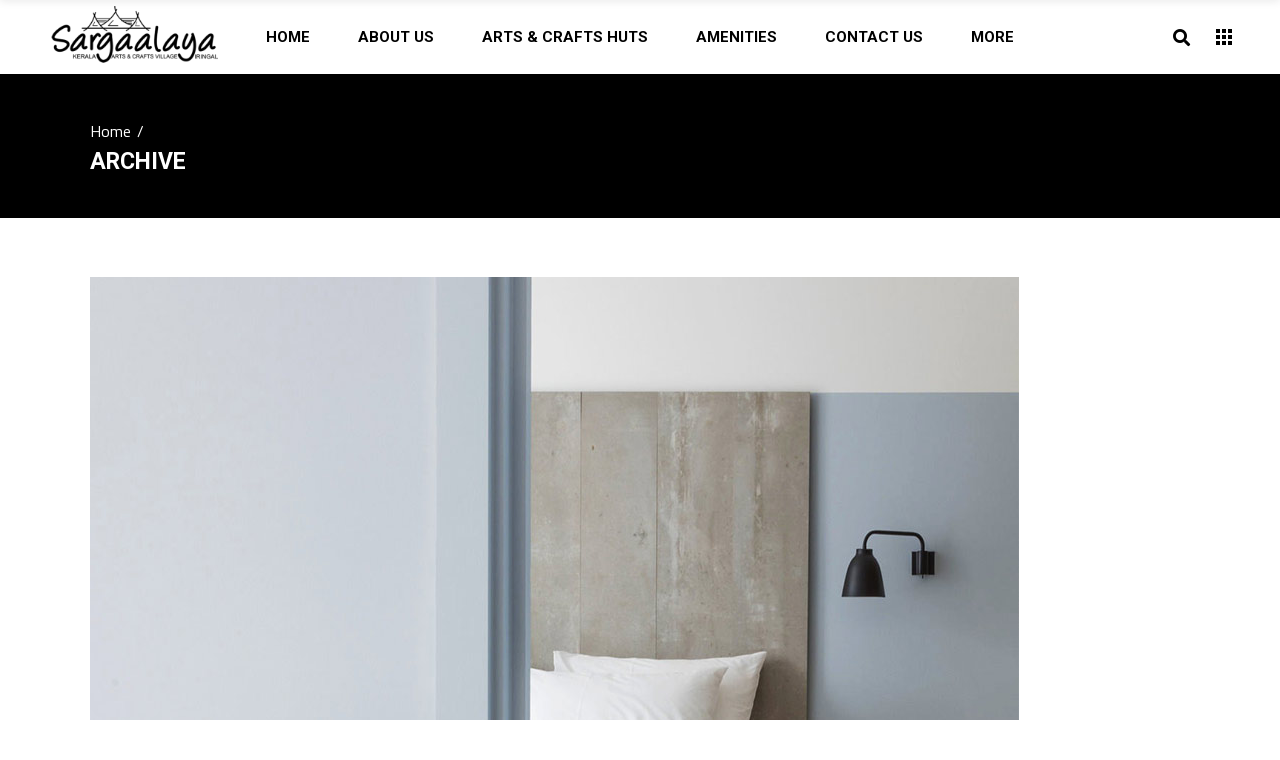

--- FILE ---
content_type: text/html; charset=UTF-8
request_url: https://sargaalaya.in/amenity-tag/minibar/
body_size: 13861
content:
<!DOCTYPE html>
<html lang="en-US">
<head>
<!-- Global site tag (gtag.js) - Google Analytics -->
<script async src="https://www.googletagmanager.com/gtag/js?id=G-4J2K7L2M84"></script>
<script>
 window.dataLayer = window.dataLayer || [];
 function gtag(){dataLayer.push(arguments);}
 gtag('js', new Date());

 gtag('config', 'G-4J2K7L2M84');
</script>
	
		<meta charset="UTF-8"/>
		<link rel="profile" href="http://gmpg.org/xfn/11"/>
		
				<meta name="viewport" content="width=device-width,initial-scale=1,user-scalable=yes">
		<title>Minibar &#8211; sargaalaya</title>
<meta name='robots' content='max-image-preview:large' />
<link rel='dns-prefetch' href='//apis.google.com' />
<link rel='dns-prefetch' href='//maps.googleapis.com' />
<link rel='dns-prefetch' href='//fonts.googleapis.com' />
<link rel='dns-prefetch' href='//s.w.org' />
<link rel="alternate" type="application/rss+xml" title="sargaalaya &raquo; Feed" href="https://sargaalaya.in/feed/" />
<link rel="alternate" type="application/rss+xml" title="sargaalaya &raquo; Comments Feed" href="https://sargaalaya.in/comments/feed/" />
<link rel="alternate" type="application/rss+xml" title="sargaalaya &raquo; Minibar Amenity Feed" href="https://sargaalaya.in/amenity-tag/minibar/feed/" />
		<script type="text/javascript">
			window._wpemojiSettings = {"baseUrl":"https:\/\/s.w.org\/images\/core\/emoji\/13.1.0\/72x72\/","ext":".png","svgUrl":"https:\/\/s.w.org\/images\/core\/emoji\/13.1.0\/svg\/","svgExt":".svg","source":{"concatemoji":"https:\/\/sargaalaya.in\/wp-includes\/js\/wp-emoji-release.min.js?ver=5.8.12"}};
			!function(e,a,t){var n,r,o,i=a.createElement("canvas"),p=i.getContext&&i.getContext("2d");function s(e,t){var a=String.fromCharCode;p.clearRect(0,0,i.width,i.height),p.fillText(a.apply(this,e),0,0);e=i.toDataURL();return p.clearRect(0,0,i.width,i.height),p.fillText(a.apply(this,t),0,0),e===i.toDataURL()}function c(e){var t=a.createElement("script");t.src=e,t.defer=t.type="text/javascript",a.getElementsByTagName("head")[0].appendChild(t)}for(o=Array("flag","emoji"),t.supports={everything:!0,everythingExceptFlag:!0},r=0;r<o.length;r++)t.supports[o[r]]=function(e){if(!p||!p.fillText)return!1;switch(p.textBaseline="top",p.font="600 32px Arial",e){case"flag":return s([127987,65039,8205,9895,65039],[127987,65039,8203,9895,65039])?!1:!s([55356,56826,55356,56819],[55356,56826,8203,55356,56819])&&!s([55356,57332,56128,56423,56128,56418,56128,56421,56128,56430,56128,56423,56128,56447],[55356,57332,8203,56128,56423,8203,56128,56418,8203,56128,56421,8203,56128,56430,8203,56128,56423,8203,56128,56447]);case"emoji":return!s([10084,65039,8205,55357,56613],[10084,65039,8203,55357,56613])}return!1}(o[r]),t.supports.everything=t.supports.everything&&t.supports[o[r]],"flag"!==o[r]&&(t.supports.everythingExceptFlag=t.supports.everythingExceptFlag&&t.supports[o[r]]);t.supports.everythingExceptFlag=t.supports.everythingExceptFlag&&!t.supports.flag,t.DOMReady=!1,t.readyCallback=function(){t.DOMReady=!0},t.supports.everything||(n=function(){t.readyCallback()},a.addEventListener?(a.addEventListener("DOMContentLoaded",n,!1),e.addEventListener("load",n,!1)):(e.attachEvent("onload",n),a.attachEvent("onreadystatechange",function(){"complete"===a.readyState&&t.readyCallback()})),(n=t.source||{}).concatemoji?c(n.concatemoji):n.wpemoji&&n.twemoji&&(c(n.twemoji),c(n.wpemoji)))}(window,document,window._wpemojiSettings);
		</script>
		<style type="text/css">
img.wp-smiley,
img.emoji {
	display: inline !important;
	border: none !important;
	box-shadow: none !important;
	height: 1em !important;
	width: 1em !important;
	margin: 0 .07em !important;
	vertical-align: -0.1em !important;
	background: none !important;
	padding: 0 !important;
}
</style>
	<link rel='stylesheet' id='wp-block-library-css'  href='https://sargaalaya.in/wp-includes/css/dist/block-library/style.min.css?ver=5.8.12' type='text/css' media='all' />
<link rel='stylesheet' id='contact-form-7-css'  href='https://sargaalaya.in/wp-content/plugins/contact-form-7/includes/css/styles.css?ver=5.0.4' type='text/css' media='all' />
<link rel='stylesheet' id='select-iver-modules-css'  href='https://sargaalaya.in/wp-content/themes/iver/assets/css/modules.min.css?ver=5.8.12' type='text/css' media='all' />
<link rel='stylesheet' id='iver-hotel-style-css'  href='https://sargaalaya.in/wp-content/plugins/iver-hotel/assets/css/hotel.css?ver=5.8.12' type='text/css' media='all' />
<link rel='stylesheet' id='select-iver-modules-responsive-css'  href='https://sargaalaya.in/wp-content/themes/iver/assets/css/modules-responsive.min.css?ver=5.8.12' type='text/css' media='all' />
<link rel='stylesheet' id='iver-hotel-responsive-style-css'  href='https://sargaalaya.in/wp-content/plugins/iver-hotel/assets/css/hotel-responsive.css?ver=5.8.12' type='text/css' media='all' />
<link rel='stylesheet' id='iver-membership-style-css'  href='https://sargaalaya.in/wp-content/plugins/iver-membership/assets/css/membership.min.css?ver=5.8.12' type='text/css' media='all' />
<link rel='stylesheet' id='iver-membership-responsive-style-css'  href='https://sargaalaya.in/wp-content/plugins/iver-membership/assets/css/membership-responsive.min.css?ver=5.8.12' type='text/css' media='all' />
<link rel='stylesheet' id='rs-plugin-settings-css'  href='https://sargaalaya.in/wp-content/plugins/revslider/public/assets/css/settings.css?ver=5.4.7.4' type='text/css' media='all' />
<style id='rs-plugin-settings-inline-css' type='text/css'>
#rs-demo-id {}
</style>
<style id='woocommerce-inline-inline-css' type='text/css'>
.woocommerce form .form-row .required { visibility: visible; }
</style>
<link rel='stylesheet' id='select-iver-default-style-css'  href='https://sargaalaya.in/wp-content/themes/iver/style.css?ver=5.8.12' type='text/css' media='all' />
<link rel='stylesheet' id='qodef-font_awesome-css'  href='https://sargaalaya.in/wp-content/themes/iver/framework/lib/icons-pack/font-awesome/css/fontawesome-all.min.css?ver=5.8.12' type='text/css' media='all' />
<link rel='stylesheet' id='qodef-font_elegant-css'  href='https://sargaalaya.in/wp-content/themes/iver/framework/lib/icons-pack/elegant-icons/style.min.css?ver=5.8.12' type='text/css' media='all' />
<link rel='stylesheet' id='qodef-ion_icons-css'  href='https://sargaalaya.in/wp-content/themes/iver/framework/lib/icons-pack/ion-icons/css/ionicons.min.css?ver=5.8.12' type='text/css' media='all' />
<link rel='stylesheet' id='qodef-linea_icons-css'  href='https://sargaalaya.in/wp-content/themes/iver/framework/lib/icons-pack/linea-icons/style.css?ver=5.8.12' type='text/css' media='all' />
<link rel='stylesheet' id='qodef-linear_icons-css'  href='https://sargaalaya.in/wp-content/themes/iver/framework/lib/icons-pack/linear-icons/style.css?ver=5.8.12' type='text/css' media='all' />
<link rel='stylesheet' id='qodef-simple_line_icons-css'  href='https://sargaalaya.in/wp-content/themes/iver/framework/lib/icons-pack/simple-line-icons/simple-line-icons.css?ver=5.8.12' type='text/css' media='all' />
<link rel='stylesheet' id='qodef-dripicons-css'  href='https://sargaalaya.in/wp-content/themes/iver/framework/lib/icons-pack/dripicons/dripicons.css?ver=5.8.12' type='text/css' media='all' />
<link rel='stylesheet' id='mediaelement-css'  href='https://sargaalaya.in/wp-includes/js/mediaelement/mediaelementplayer-legacy.min.css?ver=4.2.16' type='text/css' media='all' />
<link rel='stylesheet' id='wp-mediaelement-css'  href='https://sargaalaya.in/wp-includes/js/mediaelement/wp-mediaelement.min.css?ver=5.8.12' type='text/css' media='all' />
<link rel='stylesheet' id='select-iver-style-dynamic-css'  href='https://sargaalaya.in/wp-content/themes/iver/assets/css/style_dynamic.css?ver=1736243645' type='text/css' media='all' />
<link rel='stylesheet' id='select-iver-style-dynamic-responsive-css'  href='https://sargaalaya.in/wp-content/themes/iver/assets/css/style_dynamic_responsive.css?ver=1736243645' type='text/css' media='all' />
<link rel='stylesheet' id='select-iver-google-fonts-css'  href='https://fonts.googleapis.com/css?family=Roboto%3A300%2C400%2C400i%2C500i%2C700%7CTitillium+Web%3A300%2C400%2C400i%2C500i%2C700&#038;subset=latin-ext&#038;ver=1.0.0' type='text/css' media='all' />
<script type='text/javascript' src='https://sargaalaya.in/wp-includes/js/jquery/jquery.min.js?ver=3.6.0' id='jquery-core-js'></script>
<script type='text/javascript' src='https://sargaalaya.in/wp-includes/js/jquery/jquery-migrate.min.js?ver=3.3.2' id='jquery-migrate-js'></script>
<script type='text/javascript' src='https://apis.google.com/js/platform.js' id='iver-membership-google-plus-api-js'></script>
<script type='text/javascript' src='https://sargaalaya.in/wp-content/plugins/revslider/public/assets/js/jquery.themepunch.tools.min.js?ver=5.4.7.4' id='tp-tools-js'></script>
<script type='text/javascript' src='https://sargaalaya.in/wp-content/plugins/revslider/public/assets/js/jquery.themepunch.revolution.min.js?ver=5.4.7.4' id='revmin-js'></script>
<script type='text/javascript' id='wc-add-to-cart-js-extra'>
/* <![CDATA[ */
var wc_add_to_cart_params = {"ajax_url":"\/wp-admin\/admin-ajax.php","wc_ajax_url":"\/?wc-ajax=%%endpoint%%","i18n_view_cart":"View cart","cart_url":"https:\/\/sargaalaya.in","is_cart":"","cart_redirect_after_add":"no"};
/* ]]> */
</script>
<script type='text/javascript' src='https://sargaalaya.in/wp-content/plugins/woocommerce/assets/js/frontend/add-to-cart.min.js?ver=3.4.7' id='wc-add-to-cart-js'></script>
<script type='text/javascript' src='https://sargaalaya.in/wp-content/plugins/js_composer/assets/js/vendors/woocommerce-add-to-cart.js?ver=5.4.7' id='vc_woocommerce-add-to-cart-js-js'></script>
<link rel="https://api.w.org/" href="https://sargaalaya.in/wp-json/" /><link rel="EditURI" type="application/rsd+xml" title="RSD" href="https://sargaalaya.in/xmlrpc.php?rsd" />
<link rel="wlwmanifest" type="application/wlwmanifest+xml" href="https://sargaalaya.in/wp-includes/wlwmanifest.xml" /> 
<meta name="generator" content="WordPress 5.8.12" />
<meta name="generator" content="WooCommerce 3.4.7" />
	<noscript><style>.woocommerce-product-gallery{ opacity: 1 !important; }</style></noscript>
	<meta name="generator" content="Powered by WPBakery Page Builder - drag and drop page builder for WordPress."/>
<!--[if lte IE 9]><link rel="stylesheet" type="text/css" href="https://sargaalaya.in/wp-content/plugins/js_composer/assets/css/vc_lte_ie9.min.css" media="screen"><![endif]--><meta name="generator" content="Powered by Slider Revolution 5.4.7.4 - responsive, Mobile-Friendly Slider Plugin for WordPress with comfortable drag and drop interface." />
<link rel="icon" href="https://sargaalaya.in/wp-content/uploads/2022/03/cropped-img_01-32x32.png" sizes="32x32" />
<link rel="icon" href="https://sargaalaya.in/wp-content/uploads/2022/03/cropped-img_01-192x192.png" sizes="192x192" />
<link rel="apple-touch-icon" href="https://sargaalaya.in/wp-content/uploads/2022/03/cropped-img_01-180x180.png" />
<meta name="msapplication-TileImage" content="https://sargaalaya.in/wp-content/uploads/2022/03/cropped-img_01-270x270.png" />
<script type="text/javascript">function setREVStartSize(e){									
						try{ e.c=jQuery(e.c);var i=jQuery(window).width(),t=9999,r=0,n=0,l=0,f=0,s=0,h=0;
							if(e.responsiveLevels&&(jQuery.each(e.responsiveLevels,function(e,f){f>i&&(t=r=f,l=e),i>f&&f>r&&(r=f,n=e)}),t>r&&(l=n)),f=e.gridheight[l]||e.gridheight[0]||e.gridheight,s=e.gridwidth[l]||e.gridwidth[0]||e.gridwidth,h=i/s,h=h>1?1:h,f=Math.round(h*f),"fullscreen"==e.sliderLayout){var u=(e.c.width(),jQuery(window).height());if(void 0!=e.fullScreenOffsetContainer){var c=e.fullScreenOffsetContainer.split(",");if (c) jQuery.each(c,function(e,i){u=jQuery(i).length>0?u-jQuery(i).outerHeight(!0):u}),e.fullScreenOffset.split("%").length>1&&void 0!=e.fullScreenOffset&&e.fullScreenOffset.length>0?u-=jQuery(window).height()*parseInt(e.fullScreenOffset,0)/100:void 0!=e.fullScreenOffset&&e.fullScreenOffset.length>0&&(u-=parseInt(e.fullScreenOffset,0))}f=u}else void 0!=e.minHeight&&f<e.minHeight&&(f=e.minHeight);e.c.closest(".rev_slider_wrapper").css({height:f})					
						}catch(d){console.log("Failure at Presize of Slider:"+d)}						
					};</script>
		<style type="text/css" id="wp-custom-css">
			.floating-button{display:none}		</style>
		<noscript><style type="text/css"> .wpb_animate_when_almost_visible { opacity: 1; }</style></noscript></head>
<body class="archive tax-amenity-tag term-minibar term-107 iver-core-1.0 qodef-hotel-1.0 qodef-social-login-1.0 woocommerce-no-js iver-ver-1.0.2 qodef-smooth-page-transitions qodef-smooth-page-transitions-fadeout qodef-grid-1300 qodef-wide-dropdown-menu-content-in-grid qodef-sticky-header-on-scroll-up qodef-dropdown-animate-height qodef-header-standard qodef-menu-area-shadow-disable qodef-menu-area-in-grid-shadow-disable qodef-menu-area-border-disable qodef-menu-area-in-grid-border-disable qodef-logo-area-border-disable qodef-header-vertical-shadow-disable qodef-header-vertical-border-disable qodef-side-menu-slide-from-right qodef-woocommerce-columns-3 qodef-woo-normal-space qodef-woo-pl-info-below-image qodef-woo-single-thumb-below-image qodef-woo-single-has-pretty-photo qodef-default-mobile-header qodef-sticky-up-mobile-header wpb-js-composer js-comp-ver-5.4.7 vc_responsive qodef-fullscreen-search qodef-search-fade" itemscope itemtype="http://schema.org/WebPage">
	<section class="qodef-side-menu">
	<a class="qodef-close-side-menu qodef-close-side-menu-svg-path" href="#">
        <span class="edgtf-icon-font-awesome fa fa-times"></span>
	</a>
	<div id="media_image-5" class="widget qodef-sidearea widget_media_image"><a href="https://sargaalaya.in"><img width="240" height="79" src="https://sargaalaya.in/wp-content/uploads/2018/11/logo-11.png" class="image wp-image-4935  attachment-full size-full" alt="" loading="lazy" style="max-width: 100%; height: auto;" /></a></div><div id="text-19" class="widget qodef-sidearea widget_text">			<div class="textwidget"><div class="vc_empty_space"   style="height: 5px" ><span class="vc_empty_space_inner"></span></div>

</div>
		</div><div id="text-3" class="widget qodef-sidearea widget_text">			<div class="textwidget"></div>
		</div><div id="text-11" class="widget qodef-sidearea widget_text">			<div class="textwidget"><div class="vc_empty_space"   style="height: 48px" ><span class="vc_empty_space_inner"></span></div>

</div>
		</div><div id="text-12" class="widget qodef-sidearea widget_text">			<div class="textwidget"><h3>Contact Us</h3>
</div>
		</div><div id="text-13" class="widget qodef-sidearea widget_text">			<div class="textwidget"><div class="qodef-iwt clearfix  qodef-iwt-icon-left qodef-iwt-icon-medium">
	<div class="qodef-iwt-icon">
					<a itemprop="url" href="tel:+91-9446304222" target="_self" rel="noopener">
									    <span class="qodef-icon-shortcode qodef-normal   qodef-icon-medium"  data-color="#ffffff">
                    <span aria-hidden="true" class="qodef-icon-font-elegant icon_phone qodef-icon-element" style="color: #ffffff;font-size:15px" ></span>            </span>
								</a>
			</div>
	<div class="qodef-iwt-content" >
							<p class="qodef-iwt-text" style="color: #ffffff;margin-top: 0px">
                                        0496-2606015,  +91-9446304222                            </p>
			</div>
</div>
</div>
		</div><div id="text-16" class="widget qodef-sidearea widget_text">			<div class="textwidget"><div class="qodef-iwt clearfix  qodef-iwt-icon-left qodef-iwt-icon-medium">
	<div class="qodef-iwt-icon">
					<a itemprop="url" href="mailto:sargaalaya@gmail.com" target="_self" rel="noopener">
									    <span class="qodef-icon-shortcode qodef-normal   qodef-icon-medium"  data-color="#ffffff">
                    <span aria-hidden="true" class="qodef-icon-font-elegant icon_comment qodef-icon-element" style="color: #ffffff;font-size:15px" ></span>            </span>
								</a>
			</div>
	<div class="qodef-iwt-content" >
							<p class="qodef-iwt-text" style="color: #ffffff;margin-top: 0px">
                                        sargaalaya@gmail.com                            </p>
			</div>
</div>
</div>
		</div><div id="text-18" class="widget qodef-sidearea widget_text">			<div class="textwidget"><div class="qodef-iwt clearfix  qodef-iwt-icon-left qodef-iwt-icon-medium">
	<div class="qodef-iwt-icon">
					<a itemprop="url" href="https://www.google.co.in/maps/place/Sargaalaya+Arts++Crafts+Village/@11.5601151,75.603673,17z/data=!3m1!4b1!4m5!3m4!1s0x3ba685cf70c82cb7:0x76c5a055c26b73eb!8m2!3d11.5601151!4d75.6058617?hl=en" target="_blank" rel="noopener">
									    <span class="qodef-icon-shortcode qodef-normal   qodef-icon-medium"  data-color="#ffffff">
                    <span aria-hidden="true" class="qodef-icon-font-elegant icon_pin qodef-icon-element" style="color: #ffffff;font-size:15px" ></span>            </span>
								</a>
			</div>
	<div class="qodef-iwt-content" >
							<p class="qodef-iwt-text" style="color: #ffffff;margin-top: 0px">
                                        Sargaalaya, Iringal                            </p>
			</div>
</div>
</div>
		</div><div class="widget qodef-separator-widget"><div class="qodef-separator-holder clearfix  qodef-separator-center qodef-separator-normal">
	<div class="qodef-separator" style="border-style: solid;margin-top: 22px;margin-bottom: 20px"></div>
</div>
</div><div id="text-5" class="widget qodef-sidearea widget_text">			<div class="textwidget"><div class="vc_empty_space"   style="height: 60px" ><span class="vc_empty_space_inner"></span></div>

</div>
		</div></section>
    <div class="qodef-wrapper">
        <div class="qodef-wrapper-inner">
            <div class="qodef-fullscreen-search-holder">
	<a class="qodef-search-close qodef-search-close-icon-pack" href="javascript:void(0)">
		<i class="qodef-icon-font-awesome fa fa-times "></i>	</a>
	<div class="qodef-fullscreen-search-table">
		<div class="qodef-fullscreen-search-cell">
			<div class="qodef-fullscreen-search-inner">
				<form action="https://sargaalaya.in/" class="qodef-fullscreen-search-form" method="get">
					<div class="qodef-form-holder">
						<div class="qodef-form-holder-inner">
                            <button type="submit" class="qodef-search-submit qodef-search-submit-icon-pack">
                                <i class="qodef-icon-font-awesome fa fa-search "></i>                            </button>
							<div class="qodef-field-holder">
								<input type="text" placeholder="Search..." name="s" class="qodef-search-field" autocomplete="off"/>
							</div>
							<div class="qodef-line"></div>
						</div>
					</div>
				</form>
			</div>
		</div>
	</div>
</div>
<header class="qodef-page-header">
		
				
	<div class="qodef-menu-area qodef-menu-center">
				
						
			<div class="qodef-vertical-align-containers">
				<div class="qodef-position-left"><!--
				 --><div class="qodef-position-left-inner">
						

<div class="qodef-logo-wrapper">
    <a itemprop="url" href="https://sargaalaya.in/" style="height: 100px;">
        <img itemprop="image" class="qodef-normal-logo" src="https://sargaalaya.in/wp-content/uploads/2018/10/logo-copy-dark.png"  alt="logo"/>
        <img itemprop="image" class="qodef-dark-logo" src="https://sargaalaya.in/wp-content/uploads/2018/10/logo-copy-dark.png"  alt="dark logo"/>        <img itemprop="image" class="qodef-light-logo" src="https://sargaalaya.in/wp-content/uploads/2018/11/main-logo.png" width="400" height="138"  alt="light logo"/>    </a>
</div>

											</div>
				</div>
									<div class="qodef-position-center"><!--
					 --><div class="qodef-position-center-inner">
							
<nav class="qodef-main-menu qodef-drop-down qodef-default-nav">
    <ul id="menu-main-menu" class="clearfix"><li id="nav-menu-item-4001" class="menu-item menu-item-type-post_type menu-item-object-page menu-item-home  narrow"><a href="https://sargaalaya.in/" class=""><span class="item_outer"><span class="item_text">Home</span></span></a></li>
<li id="nav-menu-item-5218" class="menu-item menu-item-type-post_type menu-item-object-page  narrow"><a href="https://sargaalaya.in/about-us/" class=""><span class="item_outer"><span class="item_text">About Us</span></span></a></li>
<li id="nav-menu-item-5320" class="menu-item menu-item-type-post_type menu-item-object-page  narrow"><a href="https://sargaalaya.in/arts-crafts-huts/" class=""><span class="item_outer"><span class="item_text">Arts &#038; Crafts huts</span></span></a></li>
<li id="nav-menu-item-3658" class="menu-item menu-item-type-post_type menu-item-object-page  narrow"><a href="https://sargaalaya.in/amenities/" class=""><span class="item_outer"><span class="item_text">Amenities</span></span></a></li>
<li id="nav-menu-item-3678" class="menu-item menu-item-type-post_type menu-item-object-page  narrow"><a href="https://sargaalaya.in/contact-us/" class=""><span class="item_outer"><span class="item_text">Contact Us</span></span></a></li>
<li id="nav-menu-item-5181" class="menu-item menu-item-type-custom menu-item-object-custom menu-item-has-children  has_sub narrow"><a href="#" class=""><span class="item_outer"><span class="item_text">More</span><i class="qodef-menu-arrow fa fa-angle-down"></i></span></a>
<div class="second"><div class="inner"><ul>
	<li id="nav-menu-item-4835" class="menu-item menu-item-type-post_type menu-item-object-page "><a href="https://sargaalaya.in/activites/" class=""><span class="item_outer"><span class="item_text">Activites</span></span></a></li>
	<li id="nav-menu-item-5303" class="menu-item menu-item-type-custom menu-item-object-custom "><a href="https://shop.sargaalaya.in" class=""><span class="item_outer"><span class="item_text">Shopping</span></span></a></li>
	<li id="nav-menu-item-3675" class="menu-item menu-item-type-post_type menu-item-object-page "><a href="https://sargaalaya.in/news-events/" class=""><span class="item_outer"><span class="item_text">News &#038; Events</span></span></a></li>
	<li id="nav-menu-item-3672" class="menu-item menu-item-type-post_type menu-item-object-page "><a href="https://sargaalaya.in/gallery/" class=""><span class="item_outer"><span class="item_text">Gallery</span></span></a></li>
</ul></div></div>
</li>
</ul></nav>

						</div>
					</div>
								<div class="qodef-position-right"><!--
				 --><div class="qodef-position-right-inner">
														
		<a  style="margin: 0 17px 0 4px;" class="qodef-search-opener qodef-icon-has-hover qodef-search-opener-icon-pack" href="javascript:void(0)">
            <span class="qodef-search-opener-wrapper">
                <i class="qodef-icon-font-awesome fa fa-search "></i>	                        </span>
		</a>
	
        <a class="qodef-side-menu-button-opener qodef-icon-has-hover"            href="javascript:void(0)" >
            <span class="qodef-sm-lines">
                <span class="qodef-sm-line qodef-line-1"></span>
                <span class="qodef-sm-line qodef-line-2"></span>
                <span class="qodef-sm-line qodef-line-3"></span>
                <span class="qodef-sm-line qodef-line-4"></span>
                <span class="qodef-sm-line qodef-line-5"></span>
                <span class="qodef-sm-line qodef-line-6"></span>
                <span class="qodef-sm-line qodef-line-7"></span>
                <span class="qodef-sm-line qodef-line-8"></span>
                <span class="qodef-sm-line qodef-line-9"></span>
            </span>
        </a>
    					</div>
				</div>
			</div>
			
			</div>
			
		
	
<div class="qodef-sticky-header">
        <div class="qodef-sticky-holder qodef-menu-center">
                    <div class="qodef-vertical-align-containers">
                <div class="qodef-position-left"><!--
                 --><div class="qodef-position-left-inner">
                        

<div class="qodef-logo-wrapper">
    <a itemprop="url" href="https://sargaalaya.in/" style="height: 100px;">
        <img itemprop="image" class="qodef-normal-logo" src="https://sargaalaya.in/wp-content/uploads/2018/10/logo-copy-dark.png"  alt="logo"/>
        <img itemprop="image" class="qodef-dark-logo" src="https://sargaalaya.in/wp-content/uploads/2018/10/logo-copy-dark.png"  alt="dark logo"/>        <img itemprop="image" class="qodef-light-logo" src="https://sargaalaya.in/wp-content/uploads/2018/11/main-logo.png" width="400" height="138"  alt="light logo"/>    </a>
</div>

                                            </div>
                </div>
                                    <div class="qodef-position-center"><!--
                     --><div class="qodef-position-center-inner">
                            
<nav class="qodef-main-menu qodef-drop-down qodef-sticky-nav">
    <ul id="menu-main-menu-1" class="clearfix"><li id="sticky-nav-menu-item-4001" class="menu-item menu-item-type-post_type menu-item-object-page menu-item-home  narrow"><a href="https://sargaalaya.in/" class=""><span class="item_outer"><span class="item_text">Home</span><span class="plus"></span></span></a></li>
<li id="sticky-nav-menu-item-5218" class="menu-item menu-item-type-post_type menu-item-object-page  narrow"><a href="https://sargaalaya.in/about-us/" class=""><span class="item_outer"><span class="item_text">About Us</span><span class="plus"></span></span></a></li>
<li id="sticky-nav-menu-item-5320" class="menu-item menu-item-type-post_type menu-item-object-page  narrow"><a href="https://sargaalaya.in/arts-crafts-huts/" class=""><span class="item_outer"><span class="item_text">Arts &#038; Crafts huts</span><span class="plus"></span></span></a></li>
<li id="sticky-nav-menu-item-3658" class="menu-item menu-item-type-post_type menu-item-object-page  narrow"><a href="https://sargaalaya.in/amenities/" class=""><span class="item_outer"><span class="item_text">Amenities</span><span class="plus"></span></span></a></li>
<li id="sticky-nav-menu-item-3678" class="menu-item menu-item-type-post_type menu-item-object-page  narrow"><a href="https://sargaalaya.in/contact-us/" class=""><span class="item_outer"><span class="item_text">Contact Us</span><span class="plus"></span></span></a></li>
<li id="sticky-nav-menu-item-5181" class="menu-item menu-item-type-custom menu-item-object-custom menu-item-has-children  has_sub narrow"><a href="#" class=""><span class="item_outer"><span class="item_text">More</span><span class="plus"></span><i class="qodef-menu-arrow fa fa-angle-down"></i></span></a>
<div class="second"><div class="inner"><ul>
	<li id="sticky-nav-menu-item-4835" class="menu-item menu-item-type-post_type menu-item-object-page "><a href="https://sargaalaya.in/activites/" class=""><span class="item_outer"><span class="item_text">Activites</span><span class="plus"></span></span></a></li>
	<li id="sticky-nav-menu-item-5303" class="menu-item menu-item-type-custom menu-item-object-custom "><a href="https://shop.sargaalaya.in" class=""><span class="item_outer"><span class="item_text">Shopping</span><span class="plus"></span></span></a></li>
	<li id="sticky-nav-menu-item-3675" class="menu-item menu-item-type-post_type menu-item-object-page "><a href="https://sargaalaya.in/news-events/" class=""><span class="item_outer"><span class="item_text">News &#038; Events</span><span class="plus"></span></span></a></li>
	<li id="sticky-nav-menu-item-3672" class="menu-item menu-item-type-post_type menu-item-object-page "><a href="https://sargaalaya.in/gallery/" class=""><span class="item_outer"><span class="item_text">Gallery</span><span class="plus"></span></span></a></li>
</ul></div></div>
</li>
</ul></nav>

                        </div>
                    </div>
                                <div class="qodef-position-right"><!--
                 --><div class="qodef-position-right-inner">
                                                		
		<a  style="margin: 0 34px 0 0;" class="qodef-search-opener qodef-icon-has-hover qodef-search-opener-icon-pack" href="javascript:void(0)">
            <span class="qodef-search-opener-wrapper">
                <i class="qodef-icon-font-awesome fa fa-search "></i>	                        </span>
		</a>
	                    </div>
                </div>
            </div>
                </div>
	</div>

	
	</header>


<header class="qodef-mobile-header">
		
	<div class="qodef-mobile-header-inner">
		<div class="qodef-mobile-header-holder">
			<div class="qodef-grid">
				<div class="qodef-vertical-align-containers">
					<div class="qodef-vertical-align-containers">
													<div class="qodef-mobile-menu-opener qodef-mobile-menu-opener-icon-pack">
								<a href="javascript:void(0)">
									<span class="qodef-mobile-menu-icon">
										<span aria-hidden="true" class="qodef-icon-font-elegant icon_menu "></span>									</span>
																	</a>
							</div>
												<div class="qodef-position-center"><!--
						 --><div class="qodef-position-center-inner">
								

<div class="qodef-mobile-logo-wrapper">
    <a itemprop="url" href="https://sargaalaya.in/" style="height: 70px">
        <img itemprop="image" src="https://sargaalaya.in/wp-content/uploads/2018/10/logo-1.png" width="360" height="141"  alt="Mobile Logo"/>
    </a>
</div>

							</div>
						</div>
						<div class="qodef-position-right"><!--
						 --><div class="qodef-position-right-inner">
															</div>
						</div>
					</div>
				</div>
			</div>
		</div>
		
<nav class="qodef-mobile-nav">
    <div class="qodef-grid">
        <ul id="menu-main-menu-2" class=""><li id="mobile-menu-item-4001" class="menu-item menu-item-type-post_type menu-item-object-page menu-item-home "><a href="https://sargaalaya.in/" class=""><span>Home</span></a></li>
<li id="mobile-menu-item-5218" class="menu-item menu-item-type-post_type menu-item-object-page "><a href="https://sargaalaya.in/about-us/" class=""><span>About Us</span></a></li>
<li id="mobile-menu-item-5320" class="menu-item menu-item-type-post_type menu-item-object-page "><a href="https://sargaalaya.in/arts-crafts-huts/" class=""><span>Arts &#038; Crafts huts</span></a></li>
<li id="mobile-menu-item-3658" class="menu-item menu-item-type-post_type menu-item-object-page "><a href="https://sargaalaya.in/amenities/" class=""><span>Amenities</span></a></li>
<li id="mobile-menu-item-3678" class="menu-item menu-item-type-post_type menu-item-object-page "><a href="https://sargaalaya.in/contact-us/" class=""><span>Contact Us</span></a></li>
<li id="mobile-menu-item-5181" class="menu-item menu-item-type-custom menu-item-object-custom menu-item-has-children  has_sub"><a href="#" class=" qodef-mobile-no-link"><span>More</span></a><span class="mobile_arrow"><i class="qodef-sub-arrow fa fa-angle-right"></i><i class="fa fa-angle-down"></i></span>
<ul class="sub_menu">
	<li id="mobile-menu-item-4835" class="menu-item menu-item-type-post_type menu-item-object-page "><a href="https://sargaalaya.in/activites/" class=""><span>Activites</span></a></li>
	<li id="mobile-menu-item-5303" class="menu-item menu-item-type-custom menu-item-object-custom "><a href="https://shop.sargaalaya.in" class=""><span>Shopping</span></a></li>
	<li id="mobile-menu-item-3675" class="menu-item menu-item-type-post_type menu-item-object-page "><a href="https://sargaalaya.in/news-events/" class=""><span>News &#038; Events</span></a></li>
	<li id="mobile-menu-item-3672" class="menu-item menu-item-type-post_type menu-item-object-page "><a href="https://sargaalaya.in/gallery/" class=""><span>Gallery</span></a></li>
</ul>
</li>
</ul>    </div>
</nav>

	</div>
	
	</header>

			<a id='qodef-back-to-top' href='#'>
				<svg xmlns="http://www.w3.org/2000/svg" xmlns:xlink="http://www.w3.org/1999/xlink" version="1.1" x="0px" y="0px" width="44.975px" height="44.975px" viewBox="0 0 44.975 44.975" enable-background="new 0 0 44.975 44.975" xml:space="preserve">
					<polyline id="qodef-t" class="qodef-btt-element" fill="none" stroke-width="2" stroke-miterlimit="10" points="19.594,19.556 19.594,9.884 15.166,9.884   24.08,9.884 "/>
					<rect id="qodef-outline" class="qodef-btt-element"  x="1" y="1" fill="none" stroke-width="2" stroke-miterlimit="10" width="42.975" height="42.975"/>
					<line id="qodef-bottom-line" class="qodef-btt-element" fill="none" stroke-width="2" stroke-miterlimit="10" x1="43.975" y1="30.97" x2="32.969" y2="30.97"/>
					<line id="qodef-top-line" class="qodef-btt-element" fill="none" stroke-width="2" stroke-miterlimit="10" x1="12.006" y1="14.886" x2="1" y2="14.886"/>
					<path id="qodef-o" class="qodef-btt-element" fill="none" stroke-width="2" stroke-miterlimit="10" d="M29.504,14.301c0-2.252,0.832-4.111,2.465-4.48  c0.191-0.043,0.799-0.077,1-0.077c0.211,0,0.797,0.029,1,0.077c1.615,0.385,2.465,2.242,2.465,4.48c0,2.238-0.848,4.072-2.465,4.457  c-0.201,0.048-0.789,0.101-1,0.101c-0.201,0-0.809-0.057-1-0.101C30.338,18.388,29.504,16.553,29.504,14.301z"/>
					<path id="qodef-p" class="qodef-btt-element" fill="none" stroke-width="2" stroke-miterlimit="10" d="M19.627,32.019c0,0,2.952,0,3.093,0  c2.672-0.037,2.625-2.447,2.625-2.447s0.188-2.309-2.469-2.602c-0.172,0.004-3.249,0-3.249,0v-0.998v10.664"/>
				</svg>
			</a>
			        
            <div class="qodef-content" >
                <div class="qodef-content-inner">
<div class="qodef-title-holder qodef-standard-with-breadcrumbs-type qodef-title-va-header-bottom" style="height: 144px;background-color: #000000" data-height="144">
		<div class="qodef-title-wrapper" style="height: 144px">
		<div class="qodef-title-inner">
			<div class="qodef-grid">
				<div class="qodef-title-info">
                    <div class="qodef-breadcrumbs-info">
                        <div itemprop="breadcrumb" class="qodef-breadcrumbs "><a itemprop="url" href="https://sargaalaya.in/">Home</a><span class="qodef-delimiter">&nbsp; / &nbsp;</span></div>                    </div>
											<h3 class="qodef-page-title entry-title" >Archive</h3>
														</div>

			</div>
	    </div>
	</div>
</div>


<div class="qodef-container">
		
	<div class="qodef-container-inner clearfix">
		<div class="qodef-grid-row qodef-grid-large-gutter">
	<div class="qodef-page-content-holder qodef-grid-col-12">
		<div class="qodef-blog-holder qodef-blog-standard qodef-blog-pagination-standard qodef-masonry-images-fixed" data-blog-type= standard data-next-page= 2 data-max-num-pages= 7 data-post-number= 10 data-excerpt-length= 45 >
	<div class="qodef-blog-holder-inner">
		<article id="post-2840" class="qodef-post-has-media post-2840 hotel-room type-hotel-room status-publish has-post-thumbnail hentry extra-service-tag-lcd-television extra-service-tag-parking extra-service-tag-pets-allowed extra-service-tag-room-no-smoking amenity-tag-air-conditioner amenity-tag-garage-space amenity-tag-hair-dryer amenity-tag-lcd-television amenity-tag-minibar amenity-tag-parking amenity-tag-pet-friendly amenity-tag-pets-allowed amenity-tag-pure-air amenity-tag-room-no-smoking amenity-tag-safe-deposit-box amenity-tag-safety-box location-tag-london">
    <div class="qodef-post-content">
        <div class="qodef-post-heading">
            
	<div class="qodef-post-image">
					<a itemprop="url" href="https://sargaalaya.in/hotel-room/simple-room-4/" title="Simple Room">
					<img width="929" height="887" src="https://sargaalaya.in/wp-content/uploads/2018/04/room-single-2-featured-7.jpg" class="attachment-full size-full wp-post-image" alt="d" loading="lazy" srcset="https://sargaalaya.in/wp-content/uploads/2018/04/room-single-2-featured-7.jpg 929w, https://sargaalaya.in/wp-content/uploads/2018/04/room-single-2-featured-7-300x286.jpg 300w, https://sargaalaya.in/wp-content/uploads/2018/04/room-single-2-featured-7-768x733.jpg 768w" sizes="(max-width: 929px) 100vw, 929px" />					</a>
					</div>
        </div>
        <div class="qodef-post-text">
            <div class="qodef-post-text-inner">
                <div class="qodef-post-info-top">
                    <div itemprop="dateCreated" class="qodef-post-info-date entry-date published updated">
            <a itemprop="url" href="https://sargaalaya.in/2018/05/">
    
        May 21, 2018        </a>
    <meta itemprop="interactionCount" content="UserComments: 0"/>
</div>                    <div class="qodef-post-info-category">
    </div>                </div>
                <div class="qodef-post-text-main">
                    
<h2 itemprop="name" class="entry-title qodef-post-title" >
            <a itemprop="url" href="https://sargaalaya.in/hotel-room/simple-room-4/" title="Simple Room">
            Simple Room            </a>
    </h2>                    		<div class="qodef-post-excerpt-holder">
			<p itemprop="description" class="qodef-post-excerpt">
				His et tibique adipisci, vim et ornatus probatus sapientem. Eum option tibique urbanitas at, ad mea dico homero voluptatum amio set.			</p>
		</div>
	                                                        </div>
                <div class="qodef-post-info-bottom clearfix">
                    <div class="qodef-post-info-bottom-left">
                        	<div class="qodef-post-read-more-button">
		<a itemprop="url" href="https://sargaalaya.in/hotel-room/simple-room-4/" target="_self"  class="qodef-btn qodef-btn-medium qodef-btn-simple qodef-blog-list-button"  >    <span class="qodef-btn-text-wrapper">        <span class="qodef-btn-text">Read More</span>            </span>    <span class="qodef-btn-bgrnd-wrapper">        <span class="qodef-btn-bgrnd-idle" ></span>        <span class="qodef-btn-bgrnd-hover" ></span>    </span></a>	</div>
                    </div>
                    <div class="qodef-post-info-bottom-right">
                            <div class="qodef-blog-share">
        <h5>SHARE:</h5>
            </div>
                    </div>
                </div>
            </div>
        </div>
    </div>
</article><article id="post-2841" class="qodef-post-has-media post-2841 hotel-room type-hotel-room status-publish has-post-thumbnail hentry extra-service-tag-lcd-television extra-service-tag-parking extra-service-tag-pets-allowed extra-service-tag-room-no-smoking amenity-tag-air-conditioner amenity-tag-garage-space amenity-tag-hair-dryer amenity-tag-lcd-television amenity-tag-minibar amenity-tag-parking amenity-tag-pet-friendly amenity-tag-pets-allowed amenity-tag-pure-air amenity-tag-room-no-smoking amenity-tag-safe-deposit-box amenity-tag-safety-box location-tag-london">
    <div class="qodef-post-content">
        <div class="qodef-post-heading">
            
	<div class="qodef-post-image">
					<a itemprop="url" href="https://sargaalaya.in/hotel-room/king-suite-3/" title="King Suite">
					<img width="929" height="887" src="https://sargaalaya.in/wp-content/uploads/2018/04/room-single-2-featured-8.jpg" class="attachment-full size-full wp-post-image" alt="g" loading="lazy" srcset="https://sargaalaya.in/wp-content/uploads/2018/04/room-single-2-featured-8.jpg 929w, https://sargaalaya.in/wp-content/uploads/2018/04/room-single-2-featured-8-300x286.jpg 300w, https://sargaalaya.in/wp-content/uploads/2018/04/room-single-2-featured-8-768x733.jpg 768w" sizes="(max-width: 929px) 100vw, 929px" />					</a>
					</div>
        </div>
        <div class="qodef-post-text">
            <div class="qodef-post-text-inner">
                <div class="qodef-post-info-top">
                    <div itemprop="dateCreated" class="qodef-post-info-date entry-date published updated">
            <a itemprop="url" href="https://sargaalaya.in/2018/05/">
    
        May 21, 2018        </a>
    <meta itemprop="interactionCount" content="UserComments: 0"/>
</div>                    <div class="qodef-post-info-category">
    </div>                </div>
                <div class="qodef-post-text-main">
                    
<h2 itemprop="name" class="entry-title qodef-post-title" >
            <a itemprop="url" href="https://sargaalaya.in/hotel-room/king-suite-3/" title="King Suite">
            King Suite            </a>
    </h2>                    		<div class="qodef-post-excerpt-holder">
			<p itemprop="description" class="qodef-post-excerpt">
				His et tibique adipisci, vim et ornatus probatus sapientem. Eum option tibique urbanitas at, ad mea dico homero voluptatum amio set.			</p>
		</div>
	                                                        </div>
                <div class="qodef-post-info-bottom clearfix">
                    <div class="qodef-post-info-bottom-left">
                        	<div class="qodef-post-read-more-button">
		<a itemprop="url" href="https://sargaalaya.in/hotel-room/king-suite-3/" target="_self"  class="qodef-btn qodef-btn-medium qodef-btn-simple qodef-blog-list-button"  >    <span class="qodef-btn-text-wrapper">        <span class="qodef-btn-text">Read More</span>            </span>    <span class="qodef-btn-bgrnd-wrapper">        <span class="qodef-btn-bgrnd-idle" ></span>        <span class="qodef-btn-bgrnd-hover" ></span>    </span></a>	</div>
                    </div>
                    <div class="qodef-post-info-bottom-right">
                            <div class="qodef-blog-share">
        <h5>SHARE:</h5>
            </div>
                    </div>
                </div>
            </div>
        </div>
    </div>
</article><article id="post-2842" class="qodef-post-has-media post-2842 hotel-room type-hotel-room status-publish has-post-thumbnail hentry extra-service-tag-lcd-television extra-service-tag-parking extra-service-tag-pets-allowed extra-service-tag-room-no-smoking amenity-tag-air-conditioner amenity-tag-garage-space amenity-tag-hair-dryer amenity-tag-lcd-television amenity-tag-minibar amenity-tag-parking amenity-tag-pet-friendly amenity-tag-pets-allowed amenity-tag-pure-air amenity-tag-room-no-smoking amenity-tag-safe-deposit-box amenity-tag-safety-box location-tag-london">
    <div class="qodef-post-content">
        <div class="qodef-post-heading">
            
	<div class="qodef-post-image">
					<a itemprop="url" href="https://sargaalaya.in/hotel-room/business-suite-2/" title="Business Suite">
					<img width="929" height="887" src="https://sargaalaya.in/wp-content/uploads/2018/04/room-single-2-featured-9.jpg" class="attachment-full size-full wp-post-image" alt="d" loading="lazy" srcset="https://sargaalaya.in/wp-content/uploads/2018/04/room-single-2-featured-9.jpg 929w, https://sargaalaya.in/wp-content/uploads/2018/04/room-single-2-featured-9-300x286.jpg 300w, https://sargaalaya.in/wp-content/uploads/2018/04/room-single-2-featured-9-768x733.jpg 768w" sizes="(max-width: 929px) 100vw, 929px" />					</a>
					</div>
        </div>
        <div class="qodef-post-text">
            <div class="qodef-post-text-inner">
                <div class="qodef-post-info-top">
                    <div itemprop="dateCreated" class="qodef-post-info-date entry-date published updated">
            <a itemprop="url" href="https://sargaalaya.in/2018/05/">
    
        May 21, 2018        </a>
    <meta itemprop="interactionCount" content="UserComments: 0"/>
</div>                    <div class="qodef-post-info-category">
    </div>                </div>
                <div class="qodef-post-text-main">
                    
<h2 itemprop="name" class="entry-title qodef-post-title" >
            <a itemprop="url" href="https://sargaalaya.in/hotel-room/business-suite-2/" title="Business Suite">
            Business Suite            </a>
    </h2>                    		<div class="qodef-post-excerpt-holder">
			<p itemprop="description" class="qodef-post-excerpt">
				His et tibique adipisci, vim et ornatus probatus sapientem. Eum option tibique urbanitas at, ad mea dico homero voluptatum amio set.			</p>
		</div>
	                                                        </div>
                <div class="qodef-post-info-bottom clearfix">
                    <div class="qodef-post-info-bottom-left">
                        	<div class="qodef-post-read-more-button">
		<a itemprop="url" href="https://sargaalaya.in/hotel-room/business-suite-2/" target="_self"  class="qodef-btn qodef-btn-medium qodef-btn-simple qodef-blog-list-button"  >    <span class="qodef-btn-text-wrapper">        <span class="qodef-btn-text">Read More</span>            </span>    <span class="qodef-btn-bgrnd-wrapper">        <span class="qodef-btn-bgrnd-idle" ></span>        <span class="qodef-btn-bgrnd-hover" ></span>    </span></a>	</div>
                    </div>
                    <div class="qodef-post-info-bottom-right">
                            <div class="qodef-blog-share">
        <h5>SHARE:</h5>
            </div>
                    </div>
                </div>
            </div>
        </div>
    </div>
</article><article id="post-2843" class="qodef-post-has-media post-2843 hotel-room type-hotel-room status-publish has-post-thumbnail hentry extra-service-tag-lcd-television extra-service-tag-parking extra-service-tag-pets-allowed extra-service-tag-room-no-smoking amenity-tag-air-conditioner amenity-tag-garage-space amenity-tag-hair-dryer amenity-tag-lcd-television amenity-tag-minibar amenity-tag-parking amenity-tag-pet-friendly amenity-tag-pets-allowed amenity-tag-pure-air amenity-tag-room-no-smoking amenity-tag-safe-deposit-box amenity-tag-safety-box location-tag-london">
    <div class="qodef-post-content">
        <div class="qodef-post-heading">
            
	<div class="qodef-post-image">
					<a itemprop="url" href="https://sargaalaya.in/hotel-room/large-apartment-2-2/" title="Large Apartment">
					<img width="929" height="887" src="https://sargaalaya.in/wp-content/uploads/2018/04/room-single-2-featured-10.jpg" class="attachment-full size-full wp-post-image" alt="g" loading="lazy" srcset="https://sargaalaya.in/wp-content/uploads/2018/04/room-single-2-featured-10.jpg 929w, https://sargaalaya.in/wp-content/uploads/2018/04/room-single-2-featured-10-300x286.jpg 300w, https://sargaalaya.in/wp-content/uploads/2018/04/room-single-2-featured-10-768x733.jpg 768w" sizes="(max-width: 929px) 100vw, 929px" />					</a>
					</div>
        </div>
        <div class="qodef-post-text">
            <div class="qodef-post-text-inner">
                <div class="qodef-post-info-top">
                    <div itemprop="dateCreated" class="qodef-post-info-date entry-date published updated">
            <a itemprop="url" href="https://sargaalaya.in/2018/05/">
    
        May 21, 2018        </a>
    <meta itemprop="interactionCount" content="UserComments: 0"/>
</div>                    <div class="qodef-post-info-category">
    </div>                </div>
                <div class="qodef-post-text-main">
                    
<h2 itemprop="name" class="entry-title qodef-post-title" >
            <a itemprop="url" href="https://sargaalaya.in/hotel-room/large-apartment-2-2/" title="Large Apartment">
            Large Apartment            </a>
    </h2>                    		<div class="qodef-post-excerpt-holder">
			<p itemprop="description" class="qodef-post-excerpt">
				His et tibique adipisci, vim et ornatus probatus sapientem. Eum option tibique urbanitas at, ad mea dico homero voluptatum amio set.			</p>
		</div>
	                                                        </div>
                <div class="qodef-post-info-bottom clearfix">
                    <div class="qodef-post-info-bottom-left">
                        	<div class="qodef-post-read-more-button">
		<a itemprop="url" href="https://sargaalaya.in/hotel-room/large-apartment-2-2/" target="_self"  class="qodef-btn qodef-btn-medium qodef-btn-simple qodef-blog-list-button"  >    <span class="qodef-btn-text-wrapper">        <span class="qodef-btn-text">Read More</span>            </span>    <span class="qodef-btn-bgrnd-wrapper">        <span class="qodef-btn-bgrnd-idle" ></span>        <span class="qodef-btn-bgrnd-hover" ></span>    </span></a>	</div>
                    </div>
                    <div class="qodef-post-info-bottom-right">
                            <div class="qodef-blog-share">
        <h5>SHARE:</h5>
            </div>
                    </div>
                </div>
            </div>
        </div>
    </div>
</article><article id="post-2839" class="qodef-post-has-media post-2839 hotel-room type-hotel-room status-publish has-post-thumbnail hentry extra-service-tag-lcd-television extra-service-tag-parking extra-service-tag-pets-allowed extra-service-tag-room-no-smoking amenity-tag-air-conditioner amenity-tag-garage-space amenity-tag-hair-dryer amenity-tag-lcd-television amenity-tag-minibar amenity-tag-parking amenity-tag-pet-friendly amenity-tag-pets-allowed amenity-tag-pure-air amenity-tag-room-no-smoking amenity-tag-safe-deposit-box amenity-tag-safety-box location-tag-london">
    <div class="qodef-post-content">
        <div class="qodef-post-heading">
            
	<div class="qodef-post-image">
					<a itemprop="url" href="https://sargaalaya.in/hotel-room/double-bedroom-3/" title="Double Bedroom">
					<img width="929" height="887" src="https://sargaalaya.in/wp-content/uploads/2018/04/room-single-2-featured-6.jpg" class="attachment-full size-full wp-post-image" alt="f" loading="lazy" srcset="https://sargaalaya.in/wp-content/uploads/2018/04/room-single-2-featured-6.jpg 929w, https://sargaalaya.in/wp-content/uploads/2018/04/room-single-2-featured-6-300x286.jpg 300w, https://sargaalaya.in/wp-content/uploads/2018/04/room-single-2-featured-6-768x733.jpg 768w" sizes="(max-width: 929px) 100vw, 929px" />					</a>
					</div>
        </div>
        <div class="qodef-post-text">
            <div class="qodef-post-text-inner">
                <div class="qodef-post-info-top">
                    <div itemprop="dateCreated" class="qodef-post-info-date entry-date published updated">
            <a itemprop="url" href="https://sargaalaya.in/2018/05/">
    
        May 21, 2018        </a>
    <meta itemprop="interactionCount" content="UserComments: 0"/>
</div>                    <div class="qodef-post-info-category">
    </div>                </div>
                <div class="qodef-post-text-main">
                    
<h2 itemprop="name" class="entry-title qodef-post-title" >
            <a itemprop="url" href="https://sargaalaya.in/hotel-room/double-bedroom-3/" title="Double Bedroom">
            Double Bedroom            </a>
    </h2>                    		<div class="qodef-post-excerpt-holder">
			<p itemprop="description" class="qodef-post-excerpt">
				His et tibique adipisci, vim et ornatus probatus sapientem. Eum option tibique urbanitas at, ad mea dico homero voluptatum amio set.			</p>
		</div>
	                                                        </div>
                <div class="qodef-post-info-bottom clearfix">
                    <div class="qodef-post-info-bottom-left">
                        	<div class="qodef-post-read-more-button">
		<a itemprop="url" href="https://sargaalaya.in/hotel-room/double-bedroom-3/" target="_self"  class="qodef-btn qodef-btn-medium qodef-btn-simple qodef-blog-list-button"  >    <span class="qodef-btn-text-wrapper">        <span class="qodef-btn-text">Read More</span>            </span>    <span class="qodef-btn-bgrnd-wrapper">        <span class="qodef-btn-bgrnd-idle" ></span>        <span class="qodef-btn-bgrnd-hover" ></span>    </span></a>	</div>
                    </div>
                    <div class="qodef-post-info-bottom-right">
                            <div class="qodef-blog-share">
        <h5>SHARE:</h5>
            </div>
                    </div>
                </div>
            </div>
        </div>
    </div>
</article><article id="post-2838" class="qodef-post-has-media post-2838 hotel-room type-hotel-room status-publish has-post-thumbnail hentry extra-service-tag-lcd-television extra-service-tag-parking extra-service-tag-pets-allowed extra-service-tag-room-no-smoking amenity-tag-air-conditioner amenity-tag-garage-space amenity-tag-hair-dryer amenity-tag-lcd-television amenity-tag-minibar amenity-tag-parking amenity-tag-pet-friendly amenity-tag-pets-allowed amenity-tag-pure-air amenity-tag-room-no-smoking amenity-tag-safe-deposit-box amenity-tag-safety-box location-tag-london">
    <div class="qodef-post-content">
        <div class="qodef-post-heading">
            
	<div class="qodef-post-image">
					<a itemprop="url" href="https://sargaalaya.in/hotel-room/penthouse-suite-4/" title="Penthouse Suite">
					<img width="929" height="887" src="https://sargaalaya.in/wp-content/uploads/2018/04/room-single-2-featured-2.jpg" class="attachment-full size-full wp-post-image" alt="c" loading="lazy" srcset="https://sargaalaya.in/wp-content/uploads/2018/04/room-single-2-featured-2.jpg 929w, https://sargaalaya.in/wp-content/uploads/2018/04/room-single-2-featured-2-300x286.jpg 300w, https://sargaalaya.in/wp-content/uploads/2018/04/room-single-2-featured-2-768x733.jpg 768w" sizes="(max-width: 929px) 100vw, 929px" />					</a>
					</div>
        </div>
        <div class="qodef-post-text">
            <div class="qodef-post-text-inner">
                <div class="qodef-post-info-top">
                    <div itemprop="dateCreated" class="qodef-post-info-date entry-date published updated">
            <a itemprop="url" href="https://sargaalaya.in/2018/05/">
    
        May 21, 2018        </a>
    <meta itemprop="interactionCount" content="UserComments: 0"/>
</div>                    <div class="qodef-post-info-category">
    </div>                </div>
                <div class="qodef-post-text-main">
                    
<h2 itemprop="name" class="entry-title qodef-post-title" >
            <a itemprop="url" href="https://sargaalaya.in/hotel-room/penthouse-suite-4/" title="Penthouse Suite">
            Penthouse Suite            </a>
    </h2>                    		<div class="qodef-post-excerpt-holder">
			<p itemprop="description" class="qodef-post-excerpt">
				His et tibique adipisci, vim et ornatus probatus sapientem. Eum option tibique urbanitas at, ad mea dico homero voluptatum amio set.			</p>
		</div>
	                                                        </div>
                <div class="qodef-post-info-bottom clearfix">
                    <div class="qodef-post-info-bottom-left">
                        	<div class="qodef-post-read-more-button">
		<a itemprop="url" href="https://sargaalaya.in/hotel-room/penthouse-suite-4/" target="_self"  class="qodef-btn qodef-btn-medium qodef-btn-simple qodef-blog-list-button"  >    <span class="qodef-btn-text-wrapper">        <span class="qodef-btn-text">Read More</span>            </span>    <span class="qodef-btn-bgrnd-wrapper">        <span class="qodef-btn-bgrnd-idle" ></span>        <span class="qodef-btn-bgrnd-hover" ></span>    </span></a>	</div>
                    </div>
                    <div class="qodef-post-info-bottom-right">
                            <div class="qodef-blog-share">
        <h5>SHARE:</h5>
            </div>
                    </div>
                </div>
            </div>
        </div>
    </div>
</article><article id="post-2830" class="qodef-post-has-media post-2830 hotel-room type-hotel-room status-publish has-post-thumbnail hentry extra-service-tag-lcd-television extra-service-tag-parking extra-service-tag-pets-allowed extra-service-tag-room-no-smoking amenity-tag-air-conditioner amenity-tag-garage-space amenity-tag-hair-dryer amenity-tag-lcd-television amenity-tag-minibar amenity-tag-parking amenity-tag-pet-friendly amenity-tag-pets-allowed amenity-tag-pure-air amenity-tag-room-no-smoking amenity-tag-safe-deposit-box amenity-tag-safety-box location-tag-paris">
    <div class="qodef-post-content">
        <div class="qodef-post-heading">
            
	<div class="qodef-post-image">
					<a itemprop="url" href="https://sargaalaya.in/hotel-room/double-bedroom-2/" title="Double Bedroom">
					<img width="929" height="887" src="https://sargaalaya.in/wp-content/uploads/2018/04/room-single-2-featured-6.jpg" class="attachment-full size-full wp-post-image" alt="f" loading="lazy" srcset="https://sargaalaya.in/wp-content/uploads/2018/04/room-single-2-featured-6.jpg 929w, https://sargaalaya.in/wp-content/uploads/2018/04/room-single-2-featured-6-300x286.jpg 300w, https://sargaalaya.in/wp-content/uploads/2018/04/room-single-2-featured-6-768x733.jpg 768w" sizes="(max-width: 929px) 100vw, 929px" />					</a>
					</div>
        </div>
        <div class="qodef-post-text">
            <div class="qodef-post-text-inner">
                <div class="qodef-post-info-top">
                    <div itemprop="dateCreated" class="qodef-post-info-date entry-date published updated">
            <a itemprop="url" href="https://sargaalaya.in/2018/05/">
    
        May 21, 2018        </a>
    <meta itemprop="interactionCount" content="UserComments: 0"/>
</div>                    <div class="qodef-post-info-category">
    </div>                </div>
                <div class="qodef-post-text-main">
                    
<h2 itemprop="name" class="entry-title qodef-post-title" >
            <a itemprop="url" href="https://sargaalaya.in/hotel-room/double-bedroom-2/" title="Double Bedroom">
            Double Bedroom            </a>
    </h2>                    		<div class="qodef-post-excerpt-holder">
			<p itemprop="description" class="qodef-post-excerpt">
				His et tibique adipisci, vim et ornatus probatus sapientem. Eum option tibique urbanitas at, ad mea dico homero voluptatum amio set.			</p>
		</div>
	                                                        </div>
                <div class="qodef-post-info-bottom clearfix">
                    <div class="qodef-post-info-bottom-left">
                        	<div class="qodef-post-read-more-button">
		<a itemprop="url" href="https://sargaalaya.in/hotel-room/double-bedroom-2/" target="_self"  class="qodef-btn qodef-btn-medium qodef-btn-simple qodef-blog-list-button"  >    <span class="qodef-btn-text-wrapper">        <span class="qodef-btn-text">Read More</span>            </span>    <span class="qodef-btn-bgrnd-wrapper">        <span class="qodef-btn-bgrnd-idle" ></span>        <span class="qodef-btn-bgrnd-hover" ></span>    </span></a>	</div>
                    </div>
                    <div class="qodef-post-info-bottom-right">
                            <div class="qodef-blog-share">
        <h5>SHARE:</h5>
            </div>
                    </div>
                </div>
            </div>
        </div>
    </div>
</article><article id="post-2829" class="qodef-post-has-media post-2829 hotel-room type-hotel-room status-publish has-post-thumbnail hentry extra-service-tag-lcd-television extra-service-tag-parking extra-service-tag-pets-allowed extra-service-tag-room-no-smoking amenity-tag-air-conditioner amenity-tag-garage-space amenity-tag-hair-dryer amenity-tag-lcd-television amenity-tag-minibar amenity-tag-parking amenity-tag-pet-friendly amenity-tag-pets-allowed amenity-tag-pure-air amenity-tag-room-no-smoking amenity-tag-safe-deposit-box amenity-tag-safety-box location-tag-paris">
    <div class="qodef-post-content">
        <div class="qodef-post-heading">
            
	<div class="qodef-post-image">
					<a itemprop="url" href="https://sargaalaya.in/hotel-room/king-suite-2/" title="King Suite">
					<img width="929" height="887" src="https://sargaalaya.in/wp-content/uploads/2018/04/room-single-2-featured-8.jpg" class="attachment-full size-full wp-post-image" alt="g" loading="lazy" srcset="https://sargaalaya.in/wp-content/uploads/2018/04/room-single-2-featured-8.jpg 929w, https://sargaalaya.in/wp-content/uploads/2018/04/room-single-2-featured-8-300x286.jpg 300w, https://sargaalaya.in/wp-content/uploads/2018/04/room-single-2-featured-8-768x733.jpg 768w" sizes="(max-width: 929px) 100vw, 929px" />					</a>
					</div>
        </div>
        <div class="qodef-post-text">
            <div class="qodef-post-text-inner">
                <div class="qodef-post-info-top">
                    <div itemprop="dateCreated" class="qodef-post-info-date entry-date published updated">
            <a itemprop="url" href="https://sargaalaya.in/2018/05/">
    
        May 21, 2018        </a>
    <meta itemprop="interactionCount" content="UserComments: 0"/>
</div>                    <div class="qodef-post-info-category">
    </div>                </div>
                <div class="qodef-post-text-main">
                    
<h2 itemprop="name" class="entry-title qodef-post-title" >
            <a itemprop="url" href="https://sargaalaya.in/hotel-room/king-suite-2/" title="King Suite">
            King Suite            </a>
    </h2>                    		<div class="qodef-post-excerpt-holder">
			<p itemprop="description" class="qodef-post-excerpt">
				His et tibique adipisci, vim et ornatus probatus sapientem. Eum option tibique urbanitas at, ad mea dico homero voluptatum amio set.			</p>
		</div>
	                                                        </div>
                <div class="qodef-post-info-bottom clearfix">
                    <div class="qodef-post-info-bottom-left">
                        	<div class="qodef-post-read-more-button">
		<a itemprop="url" href="https://sargaalaya.in/hotel-room/king-suite-2/" target="_self"  class="qodef-btn qodef-btn-medium qodef-btn-simple qodef-blog-list-button"  >    <span class="qodef-btn-text-wrapper">        <span class="qodef-btn-text">Read More</span>            </span>    <span class="qodef-btn-bgrnd-wrapper">        <span class="qodef-btn-bgrnd-idle" ></span>        <span class="qodef-btn-bgrnd-hover" ></span>    </span></a>	</div>
                    </div>
                    <div class="qodef-post-info-bottom-right">
                            <div class="qodef-blog-share">
        <h5>SHARE:</h5>
            </div>
                    </div>
                </div>
            </div>
        </div>
    </div>
</article><article id="post-2828" class="qodef-post-has-media post-2828 hotel-room type-hotel-room status-publish has-post-thumbnail hentry extra-service-tag-lcd-television extra-service-tag-parking extra-service-tag-pets-allowed extra-service-tag-room-no-smoking amenity-tag-air-conditioner amenity-tag-garage-space amenity-tag-hair-dryer amenity-tag-lcd-television amenity-tag-minibar amenity-tag-parking amenity-tag-pet-friendly amenity-tag-pets-allowed amenity-tag-pure-air amenity-tag-room-no-smoking amenity-tag-safe-deposit-box amenity-tag-safety-box location-tag-paris">
    <div class="qodef-post-content">
        <div class="qodef-post-heading">
            
	<div class="qodef-post-image">
					<a itemprop="url" href="https://sargaalaya.in/hotel-room/junior-suite-2-2/" title="Junior Suite">
					<img width="929" height="887" src="https://sargaalaya.in/wp-content/uploads/2018/04/room-single-2-featured-3.jpg" class="attachment-full size-full wp-post-image" alt="d" loading="lazy" srcset="https://sargaalaya.in/wp-content/uploads/2018/04/room-single-2-featured-3.jpg 929w, https://sargaalaya.in/wp-content/uploads/2018/04/room-single-2-featured-3-300x286.jpg 300w, https://sargaalaya.in/wp-content/uploads/2018/04/room-single-2-featured-3-768x733.jpg 768w" sizes="(max-width: 929px) 100vw, 929px" />					</a>
					</div>
        </div>
        <div class="qodef-post-text">
            <div class="qodef-post-text-inner">
                <div class="qodef-post-info-top">
                    <div itemprop="dateCreated" class="qodef-post-info-date entry-date published updated">
            <a itemprop="url" href="https://sargaalaya.in/2018/05/">
    
        May 21, 2018        </a>
    <meta itemprop="interactionCount" content="UserComments: 0"/>
</div>                    <div class="qodef-post-info-category">
    </div>                </div>
                <div class="qodef-post-text-main">
                    
<h2 itemprop="name" class="entry-title qodef-post-title" >
            <a itemprop="url" href="https://sargaalaya.in/hotel-room/junior-suite-2-2/" title="Junior Suite">
            Junior Suite            </a>
    </h2>                    		<div class="qodef-post-excerpt-holder">
			<p itemprop="description" class="qodef-post-excerpt">
				His et tibique adipisci, vim et ornatus probatus sapientem. Eum option tibique urbanitas at, ad mea dico homero voluptatum amio set.			</p>
		</div>
	                                                        </div>
                <div class="qodef-post-info-bottom clearfix">
                    <div class="qodef-post-info-bottom-left">
                        	<div class="qodef-post-read-more-button">
		<a itemprop="url" href="https://sargaalaya.in/hotel-room/junior-suite-2-2/" target="_self"  class="qodef-btn qodef-btn-medium qodef-btn-simple qodef-blog-list-button"  >    <span class="qodef-btn-text-wrapper">        <span class="qodef-btn-text">Read More</span>            </span>    <span class="qodef-btn-bgrnd-wrapper">        <span class="qodef-btn-bgrnd-idle" ></span>        <span class="qodef-btn-bgrnd-hover" ></span>    </span></a>	</div>
                    </div>
                    <div class="qodef-post-info-bottom-right">
                            <div class="qodef-blog-share">
        <h5>SHARE:</h5>
            </div>
                    </div>
                </div>
            </div>
        </div>
    </div>
</article><article id="post-2827" class="qodef-post-has-media post-2827 hotel-room type-hotel-room status-publish has-post-thumbnail hentry extra-service-tag-lcd-television extra-service-tag-parking extra-service-tag-pets-allowed extra-service-tag-room-no-smoking amenity-tag-air-conditioner amenity-tag-garage-space amenity-tag-hair-dryer amenity-tag-lcd-television amenity-tag-minibar amenity-tag-parking amenity-tag-pet-friendly amenity-tag-pets-allowed amenity-tag-pure-air amenity-tag-room-no-smoking amenity-tag-safe-deposit-box amenity-tag-safety-box location-tag-paris">
    <div class="qodef-post-content">
        <div class="qodef-post-heading">
            
	<div class="qodef-post-image">
					<a itemprop="url" href="https://sargaalaya.in/hotel-room/lemon-suite-2-2-3/" title="Lemon Suite">
					<img width="929" height="887" src="https://sargaalaya.in/wp-content/uploads/2018/04/room-single-2-featured-5.jpg" class="attachment-full size-full wp-post-image" alt="d" loading="lazy" srcset="https://sargaalaya.in/wp-content/uploads/2018/04/room-single-2-featured-5.jpg 929w, https://sargaalaya.in/wp-content/uploads/2018/04/room-single-2-featured-5-300x286.jpg 300w, https://sargaalaya.in/wp-content/uploads/2018/04/room-single-2-featured-5-768x733.jpg 768w" sizes="(max-width: 929px) 100vw, 929px" />					</a>
					</div>
        </div>
        <div class="qodef-post-text">
            <div class="qodef-post-text-inner">
                <div class="qodef-post-info-top">
                    <div itemprop="dateCreated" class="qodef-post-info-date entry-date published updated">
            <a itemprop="url" href="https://sargaalaya.in/2018/05/">
    
        May 21, 2018        </a>
    <meta itemprop="interactionCount" content="UserComments: 0"/>
</div>                    <div class="qodef-post-info-category">
    </div>                </div>
                <div class="qodef-post-text-main">
                    
<h2 itemprop="name" class="entry-title qodef-post-title" >
            <a itemprop="url" href="https://sargaalaya.in/hotel-room/lemon-suite-2-2-3/" title="Lemon Suite">
            Lemon Suite            </a>
    </h2>                    		<div class="qodef-post-excerpt-holder">
			<p itemprop="description" class="qodef-post-excerpt">
				His et tibique adipisci, vim et ornatus probatus sapientem. Eum option tibique urbanitas at, ad mea dico homero voluptatum amio set.			</p>
		</div>
	                                                        </div>
                <div class="qodef-post-info-bottom clearfix">
                    <div class="qodef-post-info-bottom-left">
                        	<div class="qodef-post-read-more-button">
		<a itemprop="url" href="https://sargaalaya.in/hotel-room/lemon-suite-2-2-3/" target="_self"  class="qodef-btn qodef-btn-medium qodef-btn-simple qodef-blog-list-button"  >    <span class="qodef-btn-text-wrapper">        <span class="qodef-btn-text">Read More</span>            </span>    <span class="qodef-btn-bgrnd-wrapper">        <span class="qodef-btn-bgrnd-idle" ></span>        <span class="qodef-btn-bgrnd-hover" ></span>    </span></a>	</div>
                    </div>
                    <div class="qodef-post-info-bottom-right">
                            <div class="qodef-blog-share">
        <h5>SHARE:</h5>
            </div>
                    </div>
                </div>
            </div>
        </div>
    </div>
</article>	</div>
		
	<div class="qodef-blog-pagination">
		<ul>
																								<li class="qodef-pag-number">
							<a class="qodef-pag-active" href="#">1</a>
						</li>
																											<li class="qodef-pag-number">
							<a itemprop="url" class="qodef-pag-inactive" href="https://sargaalaya.in/amenity-tag/minibar/page/2/">2</a>
						</li>
																											<li class="qodef-pag-number">
							<a itemprop="url" class="qodef-pag-inactive" href="https://sargaalaya.in/amenity-tag/minibar/page/3/">3</a>
						</li>
																											<li class="qodef-pag-number">
							<a itemprop="url" class="qodef-pag-inactive" href="https://sargaalaya.in/amenity-tag/minibar/page/4/">4</a>
						</li>
																																								<li class="qodef-pag-next">
					<a itemprop="url" href="https://sargaalaya.in/amenity-tag/minibar/page/2/">
						<span class="arrow_carrot-right"></span>
					</a>
				</li>
										<li class="qodef-pag-last">
					<a itemprop="url" href="https://sargaalaya.in/amenity-tag/minibar/page/7/">
						<span class="arrow_carrot-2right"></span>
					</a>
				</li>
					</ul>
	</div>
	
	<div class="qodef-blog-pagination-wp">
		
	<nav class="navigation pagination" role="navigation" aria-label="Posts">
		<h2 class="screen-reader-text">Posts navigation</h2>
		<div class="nav-links"><span aria-current="page" class="page-numbers current">1</span>
<a class="page-numbers" href="https://sargaalaya.in/amenity-tag/minibar/page/2/">2</a>
<span class="page-numbers dots">&hellip;</span>
<a class="page-numbers" href="https://sargaalaya.in/amenity-tag/minibar/page/7/">7</a>
<a class="next page-numbers" href="https://sargaalaya.in/amenity-tag/minibar/page/2/">Next</a></div>
	</nav>	</div>
	
	</div>	</div>
	</div>	</div>
	
	</div>



</div> <!-- close div.content_inner -->
	</div>  <!-- close div.content -->
					<footer class="qodef-page-footer qodef-footer-uncover">
				<div class="qodef-footer-top-holder">
    <div class="qodef-footer-top-inner qodef-grid">
        <div class="qodef-grid-row qodef-footer-top-alignment-center">
                            <div class="qodef-column-content qodef-grid-col-12">
                    <div id="media_image-2" class="widget qodef-footer-column-1 widget_media_image"><img width="240" height="79" src="https://sargaalaya.in/wp-content/uploads/2018/11/logo-11.png" class="image wp-image-4935  attachment-full size-full" alt="" loading="lazy" style="max-width: 100%; height: auto;" /></div><div id="text-8" class="widget qodef-footer-column-1 widget_text">			<div class="textwidget"><div class="vc_empty_space"   style="height: 0px" ><span class="vc_empty_space_inner"></span></div>

</div>
		</div>		
		<a class="qodef-icon-widget-holder qodef-icon-has-hover" data-hover-color="#bfbfbf" href="tel:+91-9446304222" target="_self" style="color: #ffffff;font-size: 16px">
			<span class="qodef-icon-element dripicons-phone"></span>			<span class="qodef-icon-text ">+91-9446304222</span>		</a>
				
		<a class="qodef-icon-widget-holder qodef-icon-has-hover" data-hover-color="#bfbfbf" href="mailto:contact@sargaalaya.in" target="_self" style="color: #ffffff;font-size: 16px">
			<span class="qodef-icon-element icon_comment"></span>			<span class="qodef-icon-text ">contact@sargaalaya.in</span>		</a>
				
		<a class="qodef-icon-widget-holder qodef-icon-has-hover" data-hover-color="#bfbfbf" href="https://www.google.co.in/maps/place/Sargaalaya+Arts++Crafts+Village/@11.5601151,75.603673,17z/data=!3m1!4b1!4m5!3m4!1s0x3ba685cf70c82cb7:0x76c5a055c26b73eb!8m2!3d11.5601151!4d75.6058617?hl=en" target="_blank" style="color: #ffffff;font-size: 16px">
			<span class="qodef-icon-element dripicons-pin"></span>			<span class="qodef-icon-text ">Sargaalaya, Iringal</span>		</a>
		<div id="text-9" class="widget qodef-footer-column-1 widget_text">			<div class="textwidget"><div class="vc_empty_space"   style="height: 3px" ><span class="vc_empty_space_inner"></span></div>

</div>
		</div><div class="widget qodef-social-icons-group-widget text-align-center">							<a class="qodef-social-icon-widget-holder qodef-icon-has-hover"  				   href="https://twitter.com/" target="_blank">
					<span class="qodef-social-icon-widget fab fa-twitter"></span>				</a>
										<a class="qodef-social-icon-widget-holder qodef-icon-has-hover"  				   href="https://www.facebook.com/sargaalaya/" target="_blank">
					<span class="qodef-social-icon-widget fab fa-facebook-f"></span>				</a>
										<a class="qodef-social-icon-widget-holder qodef-icon-has-hover"  				   href="https://www.tripadvisor.in/Attraction_Review-g297635-d7035104-Reviews-Sargaalaya-Kozhikode_Kozhikode_District_Kerala.html" target="_blank">
					<span class="qodef-social-icon-widget fab fa-tripadvisor"></span>				</a>
										<a class="qodef-social-icon-widget-holder qodef-icon-has-hover"  				   href="https://www.instagram.com/explore/locations/49590302/sargaalaya-kerala-arts-crafts-village/" target="_blank">
					<span class="qodef-social-icon-widget fab fa-instagram"></span>				</a>
									</div><div id="block-2" class="widget qodef-footer-column-1 widget_block widget_text">
<p>© 2024 - Sargaalaya, All Rights Reserved</p>
</div>                </div>
                    </div>
    </div>
</div>			</footer>
			</div> <!-- close div.qodef-wrapper-inner  -->
</div> <!-- close div.qodef-wrapper -->
<div class="qodef-login-register-holder">
	<div class="qodef-login-register-content">
		<ul>
			<li><a href="#qodef-login-content">Login</a></li>
			<li><a href="#qodef-register-content">Register</a></li>
		</ul>
		<div class="qodef-login-content-inner" id="qodef-login-content">
			<div class="qodef-wp-login-holder"><div class="qodef-social-login-holder">
    <div class="qodef-social-login-holder-inner">
        <form method="post" class="qodef-login-form">
                        <fieldset>
                <div>
                    <input type="text" name="user_login_name" id="user_login_name" placeholder="User Name" value="" required pattern=".{3,}" title="Three or more characters"/>
                </div>
                <div>
                    <input type="password" name="user_login_password" id="user_login_password" placeholder="Password" value="" required/>
                </div>
                <div class="qodef-lost-pass-remember-holder clearfix">
                    <span class="qodef-login-remember">
                        <input name="rememberme" value="forever" id="rememberme" type="checkbox"/>
                        <label for="rememberme" class="qodef-checbox-label">Remember me</label>
                    </span>
                </div>
                <input type="hidden" name="redirect" id="redirect" value="">
                <div class="qodef-login-button-holder">
                    <a href="https://sargaalaya.in/wp-login.php?action=lostpassword" class="qodef-login-action-btn" data-el="#qodef-reset-pass-content" data-title="Lost Password?">Lost Your password?</a>
                    <button type="submit"  class="qodef-btn qodef-btn-small qodef-btn-solid"  >    <span class="qodef-btn-text-wrapper">        <span class="qodef-btn-text">Login</span>            </span>    <span class="qodef-btn-bgrnd-wrapper">        <span class="qodef-btn-bgrnd-idle" ></span>        <span class="qodef-btn-bgrnd-hover" ></span>    </span></button>                    <input type="hidden" id="qodef-login-security" name="qodef-login-security" value="a4d3058df1" /><input type="hidden" name="_wp_http_referer" value="/amenity-tag/minibar/" />                </div>
            </fieldset>
        </form>
    </div>
    <div class="qodef-membership-response-holder clearfix"></div><script type="text/template" class="qodef-membership-response-template">
					<div class="qodef-membership-response <%= messageClass %> ">
						<div class="qodef-membership-response-message">
							<p><%= message %></p>
						</div>
					</div>
				</script></div></div>
		</div>
		<div class="qodef-register-content-inner" id="qodef-register-content">
			<div class="qodef-wp-register-holder"><div class="qodef-register-notice">
	<h4 class="qodef-register-notice-title">You don&#039;t have permission to register</h4>
	<a href="#" class="qodef-login-action-btn" data-el="#qodef-login-content" data-title="LOGIN">LOGIN</a>
</div></div>
		</div>
	</div>
</div>	<script type="text/javascript">
		var c = document.body.className;
		c = c.replace(/woocommerce-no-js/, 'woocommerce-js');
		document.body.className = c;
	</script>
	<link rel='stylesheet' id='js_composer_front-css'  href='https://sargaalaya.in/wp-content/plugins/js_composer/assets/css/js_composer.min.css?ver=5.4.7' type='text/css' media='all' />
<script type='text/javascript' id='contact-form-7-js-extra'>
/* <![CDATA[ */
var wpcf7 = {"apiSettings":{"root":"https:\/\/sargaalaya.in\/wp-json\/contact-form-7\/v1","namespace":"contact-form-7\/v1"},"recaptcha":{"messages":{"empty":"Please verify that you are not a robot."}}};
/* ]]> */
</script>
<script type='text/javascript' src='https://sargaalaya.in/wp-content/plugins/contact-form-7/includes/js/scripts.js?ver=5.0.4' id='contact-form-7-js'></script>
<script type='text/javascript' src='https://sargaalaya.in/wp-includes/js/jquery/ui/core.min.js?ver=1.12.1' id='jquery-ui-core-js'></script>
<script type='text/javascript' src='https://sargaalaya.in/wp-includes/js/jquery/ui/datepicker.min.js?ver=1.12.1' id='jquery-ui-datepicker-js'></script>
<script type='text/javascript' id='jquery-ui-datepicker-js-after'>
jQuery(document).ready(function(jQuery){jQuery.datepicker.setDefaults({"closeText":"Close","currentText":"Today","monthNames":["January","February","March","April","May","June","July","August","September","October","November","December"],"monthNamesShort":["Jan","Feb","Mar","Apr","May","Jun","Jul","Aug","Sep","Oct","Nov","Dec"],"nextText":"Next","prevText":"Previous","dayNames":["Sunday","Monday","Tuesday","Wednesday","Thursday","Friday","Saturday"],"dayNamesShort":["Sun","Mon","Tue","Wed","Thu","Fri","Sat"],"dayNamesMin":["S","M","T","W","T","F","S"],"dateFormat":"MM d, yy","firstDay":1,"isRTL":false});});
</script>
<script type='text/javascript' src='https://sargaalaya.in/wp-content/plugins/iver-hotel/assets/js/plugins/rangeslider.min.js?ver=5.8.12' id='rangeslider-js'></script>
<script type='text/javascript' src='https://sargaalaya.in/wp-content/plugins/iver-hotel/assets/js/plugins/select2.min.js?ver=5.8.12' id='select2-js'></script>
<script type='text/javascript' src='https://sargaalaya.in/wp-includes/js/jquery/ui/mouse.min.js?ver=1.12.1' id='jquery-ui-mouse-js'></script>
<script type='text/javascript' src='https://sargaalaya.in/wp-includes/js/jquery/ui/slider.min.js?ver=1.12.1' id='jquery-ui-slider-js'></script>
<script type='text/javascript' id='select-iver-modules-js-extra'>
/* <![CDATA[ */
var qodefGlobalVars = {"vars":{"qodefAddForAdminBar":0,"qodefElementAppearAmount":-100,"qodefPrevLabel":"Prev","qodefNextLabel":"Next","qodefAjaxUrl":"https:\/\/sargaalaya.in\/wp-admin\/admin-ajax.php","qodefStickyHeaderHeight":0,"qodefStickyHeaderTransparencyHeight":70,"qodefTopBarHeight":0,"qodefLogoAreaHeight":0,"qodefMenuAreaHeight":74,"qodefMobileHeaderHeight":70}};
var qodefPerPageVars = {"vars":{"qodefMobileHeaderHeight":70,"qodefStickyScrollAmount":0,"qodefHeaderTransparencyHeight":74,"qodefHeaderVerticalWidth":0}};
/* ]]> */
</script>
<script type='text/javascript' src='https://sargaalaya.in/wp-content/themes/iver/assets/js/modules.min.js?ver=5.8.12' id='select-iver-modules-js'></script>
<script type='text/javascript' id='select-iver-modules-js-after'>
(function($){
    var mainRev = $('#qodef-main-rev-holder .rev_slider');

    if (mainRev.length) {
        mainRev
            .on('mousemove', function(e){
                if (e.pageX >= mainRev.width()*0.7) {
                    $('.qodef-nav-dark.tparrows, .qodef-nav-light.tparrows')
                        .addClass('qodef-nav-active');
                } else {
                    $('.qodef-nav-dark.tparrows, .qodef-nav-light.tparrows')
                        .removeClass('qodef-nav-active');
                }
            })
            .on('mouseleave', function(){
                $('.qodef-nav-dark.tparrows, .qodef-nav-light.tparrows')
                    .removeClass('qodef-nav-active');
            });
    }
})(jQuery);
</script>
<script type='text/javascript' src='https://sargaalaya.in/wp-content/plugins/iver-hotel/assets/js/hotel.min.js?ver=5.8.12' id='qodef-hotel-script-js'></script>
<script type='text/javascript' src='https://sargaalaya.in/wp-includes/js/underscore.min.js?ver=1.13.1' id='underscore-js'></script>
<script type='text/javascript' src='https://sargaalaya.in/wp-includes/js/jquery/ui/tabs.min.js?ver=1.12.1' id='jquery-ui-tabs-js'></script>
<script type='text/javascript' src='https://sargaalaya.in/wp-content/plugins/iver-membership/assets/js/membership.min.js?ver=5.8.12' id='iver-membership-script-js'></script>
<script type='text/javascript' src='https://sargaalaya.in/wp-content/plugins/woocommerce/assets/js/jquery-blockui/jquery.blockUI.min.js?ver=2.70' id='jquery-blockui-js'></script>
<script type='text/javascript' src='https://sargaalaya.in/wp-content/plugins/woocommerce/assets/js/js-cookie/js.cookie.min.js?ver=2.1.4' id='js-cookie-js'></script>
<script type='text/javascript' id='woocommerce-js-extra'>
/* <![CDATA[ */
var woocommerce_params = {"ajax_url":"\/wp-admin\/admin-ajax.php","wc_ajax_url":"\/?wc-ajax=%%endpoint%%"};
/* ]]> */
</script>
<script type='text/javascript' src='https://sargaalaya.in/wp-content/plugins/woocommerce/assets/js/frontend/woocommerce.min.js?ver=3.4.7' id='woocommerce-js'></script>
<script type='text/javascript' id='wc-cart-fragments-js-extra'>
/* <![CDATA[ */
var wc_cart_fragments_params = {"ajax_url":"\/wp-admin\/admin-ajax.php","wc_ajax_url":"\/?wc-ajax=%%endpoint%%","cart_hash_key":"wc_cart_hash_69af555a2c3b391eedb23ffbd33be9b1","fragment_name":"wc_fragments_69af555a2c3b391eedb23ffbd33be9b1"};
/* ]]> */
</script>
<script type='text/javascript' src='https://sargaalaya.in/wp-content/plugins/woocommerce/assets/js/frontend/cart-fragments.min.js?ver=3.4.7' id='wc-cart-fragments-js'></script>
<script type='text/javascript' src='https://sargaalaya.in/wp-includes/js/jquery/ui/accordion.min.js?ver=1.12.1' id='jquery-ui-accordion-js'></script>
<script type='text/javascript' id='mediaelement-core-js-before'>
var mejsL10n = {"language":"en","strings":{"mejs.download-file":"Download File","mejs.install-flash":"You are using a browser that does not have Flash player enabled or installed. Please turn on your Flash player plugin or download the latest version from https:\/\/get.adobe.com\/flashplayer\/","mejs.fullscreen":"Fullscreen","mejs.play":"Play","mejs.pause":"Pause","mejs.time-slider":"Time Slider","mejs.time-help-text":"Use Left\/Right Arrow keys to advance one second, Up\/Down arrows to advance ten seconds.","mejs.live-broadcast":"Live Broadcast","mejs.volume-help-text":"Use Up\/Down Arrow keys to increase or decrease volume.","mejs.unmute":"Unmute","mejs.mute":"Mute","mejs.volume-slider":"Volume Slider","mejs.video-player":"Video Player","mejs.audio-player":"Audio Player","mejs.captions-subtitles":"Captions\/Subtitles","mejs.captions-chapters":"Chapters","mejs.none":"None","mejs.afrikaans":"Afrikaans","mejs.albanian":"Albanian","mejs.arabic":"Arabic","mejs.belarusian":"Belarusian","mejs.bulgarian":"Bulgarian","mejs.catalan":"Catalan","mejs.chinese":"Chinese","mejs.chinese-simplified":"Chinese (Simplified)","mejs.chinese-traditional":"Chinese (Traditional)","mejs.croatian":"Croatian","mejs.czech":"Czech","mejs.danish":"Danish","mejs.dutch":"Dutch","mejs.english":"English","mejs.estonian":"Estonian","mejs.filipino":"Filipino","mejs.finnish":"Finnish","mejs.french":"French","mejs.galician":"Galician","mejs.german":"German","mejs.greek":"Greek","mejs.haitian-creole":"Haitian Creole","mejs.hebrew":"Hebrew","mejs.hindi":"Hindi","mejs.hungarian":"Hungarian","mejs.icelandic":"Icelandic","mejs.indonesian":"Indonesian","mejs.irish":"Irish","mejs.italian":"Italian","mejs.japanese":"Japanese","mejs.korean":"Korean","mejs.latvian":"Latvian","mejs.lithuanian":"Lithuanian","mejs.macedonian":"Macedonian","mejs.malay":"Malay","mejs.maltese":"Maltese","mejs.norwegian":"Norwegian","mejs.persian":"Persian","mejs.polish":"Polish","mejs.portuguese":"Portuguese","mejs.romanian":"Romanian","mejs.russian":"Russian","mejs.serbian":"Serbian","mejs.slovak":"Slovak","mejs.slovenian":"Slovenian","mejs.spanish":"Spanish","mejs.swahili":"Swahili","mejs.swedish":"Swedish","mejs.tagalog":"Tagalog","mejs.thai":"Thai","mejs.turkish":"Turkish","mejs.ukrainian":"Ukrainian","mejs.vietnamese":"Vietnamese","mejs.welsh":"Welsh","mejs.yiddish":"Yiddish"}};
</script>
<script type='text/javascript' src='https://sargaalaya.in/wp-includes/js/mediaelement/mediaelement-and-player.min.js?ver=4.2.16' id='mediaelement-core-js'></script>
<script type='text/javascript' src='https://sargaalaya.in/wp-includes/js/mediaelement/mediaelement-migrate.min.js?ver=5.8.12' id='mediaelement-migrate-js'></script>
<script type='text/javascript' id='mediaelement-js-extra'>
/* <![CDATA[ */
var _wpmejsSettings = {"pluginPath":"\/wp-includes\/js\/mediaelement\/","classPrefix":"mejs-","stretching":"responsive"};
/* ]]> */
</script>
<script type='text/javascript' src='https://sargaalaya.in/wp-includes/js/mediaelement/wp-mediaelement.min.js?ver=5.8.12' id='wp-mediaelement-js'></script>
<script type='text/javascript' src='https://sargaalaya.in/wp-content/themes/iver/assets/js/modules/plugins/jquery.appear.js?ver=5.8.12' id='appear-js'></script>
<script type='text/javascript' src='https://sargaalaya.in/wp-content/themes/iver/assets/js/modules/plugins/modernizr.min.js?ver=5.8.12' id='modernizr-js'></script>
<script type='text/javascript' src='https://sargaalaya.in/wp-includes/js/hoverIntent.min.js?ver=1.10.1' id='hoverIntent-js'></script>
<script type='text/javascript' src='https://sargaalaya.in/wp-content/themes/iver/assets/js/modules/plugins/jquery.plugin.js?ver=5.8.12' id='jquery-plugin-js'></script>
<script type='text/javascript' src='https://sargaalaya.in/wp-content/themes/iver/assets/js/modules/plugins/owl.carousel.min.js?ver=5.8.12' id='owl-carousel-js'></script>
<script type='text/javascript' src='https://sargaalaya.in/wp-content/plugins/js_composer/assets/lib/waypoints/waypoints.min.js?ver=5.4.7' id='waypoints-js'></script>
<script type='text/javascript' src='https://sargaalaya.in/wp-content/themes/iver/assets/js/modules/plugins/fluidvids.min.js?ver=5.8.12' id='fluidvids-js'></script>
<script type='text/javascript' src='https://sargaalaya.in/wp-content/plugins/js_composer/assets/lib/prettyphoto/js/jquery.prettyPhoto.min.js?ver=5.4.7' id='prettyphoto-js'></script>
<script type='text/javascript' src='https://sargaalaya.in/wp-content/themes/iver/assets/js/modules/plugins/perfect-scrollbar.jquery.min.js?ver=5.8.12' id='perfect-scrollbar-js'></script>
<script type='text/javascript' src='https://sargaalaya.in/wp-content/themes/iver/assets/js/modules/plugins/ScrollToPlugin.min.js?ver=5.8.12' id='ScrollToPlugin-js'></script>
<script type='text/javascript' src='https://sargaalaya.in/wp-content/themes/iver/assets/js/modules/plugins/parallax.min.js?ver=5.8.12' id='parallax-js'></script>
<script type='text/javascript' src='https://sargaalaya.in/wp-content/themes/iver/assets/js/modules/plugins/jquery.waitforimages.js?ver=5.8.12' id='waitforimages-js'></script>
<script type='text/javascript' src='https://sargaalaya.in/wp-content/themes/iver/assets/js/modules/plugins/jquery.easing.1.3.js?ver=5.8.12' id='jquery-easing-1.3-js'></script>
<script type='text/javascript' src='https://sargaalaya.in/wp-content/plugins/js_composer/assets/lib/bower/isotope/dist/isotope.pkgd.min.js?ver=5.4.7' id='isotope-js'></script>
<script type='text/javascript' src='https://sargaalaya.in/wp-content/themes/iver/assets/js/modules/plugins/packery-mode.pkgd.min.js?ver=5.8.12' id='packery-js'></script>
<script type='text/javascript' src='https://sargaalaya.in/wp-content/themes/iver/assets/js/modules/plugins/jquery.geocomplete.min.js?ver=5.8.12' id='geocomplete-js'></script>
<script type='text/javascript' src='https://sargaalaya.in/wp-content/plugins/iver-core/shortcodes/countdown/assets/js/plugins/jquery.countdown.min.js?ver=5.8.12' id='countdown-js'></script>
<script type='text/javascript' src='https://sargaalaya.in/wp-content/plugins/iver-core/shortcodes/counter/assets/js/plugins/counter.js?ver=5.8.12' id='counter-js'></script>
<script type='text/javascript' src='https://sargaalaya.in/wp-content/plugins/iver-core/shortcodes/counter/assets/js/plugins/absoluteCounter.min.js?ver=5.8.12' id='absoluteCounter-js'></script>
<script type='text/javascript' src='https://sargaalaya.in/wp-content/plugins/iver-core/shortcodes/custom-font/assets/js/plugins/typed.js?ver=5.8.12' id='typed-js'></script>
<script type='text/javascript' src='https://sargaalaya.in/wp-content/plugins/iver-core/shortcodes/pie-chart/assets/js/plugins/easypiechart.js?ver=5.8.12' id='easypiechart-js'></script>
<script type='text/javascript' src='//maps.googleapis.com/maps/api/js?key=AIzaSyB1Ps5ckz0NzjeV1yW3OQhhD1PjgDUQtes&#038;libraries=geometry%2Cplaces&#038;ver=5.8.12' id='select-iver-google-map-api-js'></script>
<script type='text/javascript' src='https://sargaalaya.in/wp-includes/js/wp-embed.min.js?ver=5.8.12' id='wp-embed-js'></script>
<script type='text/javascript' src='https://sargaalaya.in/wp-content/plugins/js_composer/assets/js/dist/js_composer_front.min.js?ver=5.4.7' id='wpb_composer_front_js-js'></script>
</body>
</html>

--- FILE ---
content_type: text/css
request_url: https://sargaalaya.in/wp-content/themes/iver/style.css?ver=5.8.12
body_size: 1078
content:
/*
Theme Name: Iver
Theme URI: http://iver.select-themes.com
Description: A Modern Hotel and Booking Theme
Author: Select Themes
Author URI: http://themeforest.net/user/select-themes
Text Domain: iver
Tags: one-column, two-columns, three-columns, four-columns, left-sidebar, right-sidebar, custom-menu, featured-images, flexible-header, post-formats, sticky-post, threaded-comments, translation-ready
Version: 1.0.2
License: GNU General Public License
License URI: licence/GPL.txt

CSS changes can be made in files in the /css/ folder. This is a placeholder file required by WordPress, so do not delete it.

*/

/* Floating button */
.floating-button {
    position: fixed;
    z-index: 99;
}
.circle {
    font-family: 'Montserrat', sans-serif;
    width: auto;
    height: auto;
    padding: 5px 20px;
    border: 4px solid #fff;
    border-radius: 50px;
    text-align: center;
    display: inline-block;
    box-shadow: 0 2px 10px 0 rgba(5,5,5,0.15);
    transition-duration: 300ms;
    right: 30px;
    bottom: 80px;
    
}
.circle a {
    color:black;
    text-decoration: none;
}
.circle a:hover {
    color:black;
    text-decoration: none;
}
.circle a {
    font-weight: 500; 
    font-family: 'Montserrat', sans-serif;
    padding: 5px 20px 5px 40px;
    background: url(../../uploads/2020/10/craft.png) no-repeat left -5px top 1px;
}
.circle:nth-child(odd) {
    background-color: #fff;
}

.circle:nth-child(even) {
    background-color:#98dff8;
    -webkit-animation-delay: 1s; /* Chrome, Safari, Opera */
    animation-delay: 1s;
    color: white;
}

.transition:hover {
    transition-property: background;
    background: #98dff8;
    cursor: pointer;
    transition-duration: 300ms;
}

/* Animation Keyframe Rules */
@-webkit-keyframes hover-board {
   0% {
       transform: translate(0px, 0px);
       -webkit-transform: translate(0px, 0px);
       animation-timing-function:ease-in-out;
   }

   50% {
       transform: translate(22px, 0);
       -webkit-transform: translate(22px, 0);
       animation-timing-function:ease-in-out;
   }

   100% {
       transform: translate(0px, 0px);
       -webkit-transform: translate(0px, 0px);
       animation-timing-function:ease-in-out;
   }
}
@-moz-keyframes hover-board {
   0% {
       transform: translate(0px, 0px);
       animation-timing-function:ease-in-out;
   }

   50% {
       transform: translate(22px, 0px);
       animation-timing-function:ease-in-out;
   }

   100% {
       transform: translate(0px, 0px);
       animation-timing-function:ease-in-out;
   }
}
@-o-keyframes hover-board {
   0% {
       transform: translate(0px, 0px);
       animation-timing-function:ease-in-out;
   }

   50% {
       transform: translate(22px, 0px);
       animation-timing-function:ease-in-out;
   }

   100% {
       transform: translate(0px, 0px);
       animation-timing-function:ease-in-out;
   }
}
@keyframes hover-board {
   0% {
       transform: translate(0px, 0px);
       animation-timing-function:ease-in-out;
   }

   50% {
       transform: translate(22px, 0);
       animation-timing-function:ease-in-out;
   }

   100% {
       transform: translate(0px, 0px);
       animation-timing-function:ease-in-out;
   }
}

.animation {
  -webkit-animation: hover-board 2s infinite; /* Safari 4+ */
  -moz-animation:    hover-board 2s infinite; /* Fx 5+ */
  -o-animation:      hover-board 2s infinite; /* Opera 12+ */
  animation:         hover-board 2s infinite; /* IE 10+, Fx 29+ */
}

--- FILE ---
content_type: application/javascript
request_url: https://sargaalaya.in/wp-content/plugins/iver-membership/assets/js/membership.min.js?ver=5.8.12
body_size: 1882
content:
if(function(e,o,a){var n,i=e.getElementsByTagName(o)[0];e.getElementById(a)||((n=e.createElement(o)).id=a,n.src="//connect.facebook.net/en_US/sdk.js",i.parentNode.insertBefore(n,i))}(document,"script","facebook-jssdk"),"undefined"!=typeof qodefSocialLoginVars)var facebookAppId=qodefSocialLoginVars.social.facebookAppId;facebookAppId&&(window.fbAsyncInit=function(){FB.init({appId:facebookAppId,cookie:!0,xfbml:!0,version:"v2.5"}),window.FB=FB}),function(e){"use strict";var o={};function a(){var o=e(".qodef-login-opener"),a=e(".qodef-login-register-holder");if(e(document.body).on("open_user_login_trigger",function(){a.fadeIn(300),a.addClass("opened")}),o){var n=e(".qodef-login-register-content");o.click(function(e){e.preventDefault(),a.fadeIn(300),a.addClass("opened")}),a.click(function(e){a.hasClass("opened")&&(a.fadeOut(300),a.removeClass("opened"))}),n.click(function(e){e.stopPropagation()}),e(window).on("keyup",function(e){a.hasClass("opened")&&27==e.keyCode&&(a.fadeOut(300),a.removeClass("opened"))}),n.tabs()}}function n(){e(".qodef-login-form").on("submit",function(o){o.preventDefault();var a={action:"iver_membership_login_user",security:e(this).find("#qodef-login-security").val(),login_data:e(this).serialize()};return e.ajax({type:"POST",data:a,url:qodefGlobalVars.vars.qodefAjaxUrl,success:function(e){var o;t(o=JSON.parse(e)),"success"==o.status&&(window.location=o.redirect)}}),!1})}function i(){e(".qodef-register-form").on("submit",function(o){o.preventDefault();var a={action:"iver_membership_register_user",security:e(this).find("#qodef-register-security").val(),register_data:e(this).serialize()};return e.ajax({type:"POST",data:a,url:qodefGlobalVars.vars.qodefAjaxUrl,success:function(e){var o;t(o=JSON.parse(e)),"success"==o.status&&(window.location=o.redirect)}}),!1})}function s(){var o=e(".qodef-reset-pass-form");o.submit(function(a){a.preventDefault();var n={action:"iver_membership_user_lost_password",user_login:o.find("#user_reset_password_login").val()};e.ajax({type:"POST",data:n,url:qodefGlobalVars.vars.qodefAjaxUrl,success:function(e){var o=JSON.parse(e);t(o),"success"==o.status&&(window.location=o.redirect)}})})}function t(o){var a=e(".qodef-membership-response-holder"),n=_.template(e(".qodef-membership-response-template").html())({messageClass:"success"===o.status?"qodef-membership-message-succes":"qodef-membership-message-error",message:o.message});a.html(n)}function r(){e(".qodef-facebook-login-holder").submit(function(o){o.preventDefault(),window.FB.login(function(o){var a;"connected"===(a=o).status?(console.log("Welcome! Fetching information from Facebook..."),FB.api("/me","GET",{fields:"id, name, email, link, picture"},function(o){var a=e(".qodef-facebook-login-holder [name^=qodef_nonce_facebook_login]").val();o.nonce=a,o.image=o.picture.data.url;var n={action:"iver_membership_check_facebook_user",response:o};e.ajax({type:"POST",data:n,url:qodefGlobalVars.vars.qodefAjaxUrl,success:function(e){var o;t(o=JSON.parse(e)),"success"==o.status&&(window.location=o.redirect)}})})):"not_authorized"===a.status?console.log("Please log into this app"):console.log("Please log into Facebook")},{scope:"email, public_profile"})})}function d(){if("undefined"!=typeof qodefSocialLoginVars)var o=qodefSocialLoginVars.social.googleClientId;o?gapi.load("auth2",function(){window.auth2=gapi.auth2.init({client_id:o}),e(".qodef-google-login-holder").submit(function(o){o.preventDefault(),window.auth2.signIn(),function(){if(window.auth2.isSignedIn.get()){var o=window.auth2.currentUser.get(),a=o.getBasicProfile(),n=e(".qodef-google-login-holder [name^=qodef_nonce_google_login]").val(),i={id:a.getId(),name:a.getName(),email:a.getEmail(),image:a.getImageUrl(),link:"https://plus.google.com/"+a.getId(),nonce:n},s={action:"iver_membership_check_google_user",response:i};e.ajax({type:"POST",data:s,url:qodefGlobalVars.vars.qodefAjaxUrl,success:function(e){var o;t(o=JSON.parse(e)),"success"==o.status&&(window.location=o.redirect)}})}}()})}):e(".qodef-google-login-holder").submit(function(e){e.preventDefault()})}"undefined"!=typeof qodef&&(qodef.modules.socialLogin=o),o.qodefUserLogin=n,o.qodefUserRegister=i,o.qodefUserLostPassword=s,o.qodefInitLoginWidgetModal=a,o.qodefInitFacebookLogin=r,o.qodefInitGooglePlusLogin=d,o.qodefRenderAjaxResponseMessage=t,e(document).ready(function(){a(),n(),i(),s()}),e(window).load(function(){r(),d(),function(){e(".qodef-membership-main-wrapper");var o=e(".page-template-user-dashboard .qodef-content"),a=e(".qodef-page-footer"),n=0;!qodef.body.hasClass("qodef-header-transparent")&&qodef.windowWidth>1024&&(n=n+qodefGlobalVars.vars.qodefMenuAreaHeight+qodefGlobalVars.vars.qodefLogoAreaHeight);a.length>0&&(n+=a.outerHeight());if(qodef.windowWidth>1024){var i=qodef.windowHeight-n;o.css({"min-height":i+"px"})}}()}),e(window).resize(function(){}),e(window).scroll(function(){})}(jQuery),function(e){"use strict";var o={};function a(){n(),e(document.body).on("iver_membership_favorites_trigger",function(){n()})}function n(){e(".qodef-membership-item-favorites").on("click",function(o){o.preventDefault();var a,n,i,s=e(this);void 0!==s.data("item-id")&&(a=s.data("item-id")),n=s,i={action:"iver_membership_add_item_to_favorites",item_id:a},e.ajax({type:"POST",data:i,url:qodefGlobalVars.vars.qodefAjaxUrl,success:function(e){var o=JSON.parse(e);"success"==o.status&&(n.hasClass("qodef-icon-only")||n.find("span").text(o.data.message),n.find(".qodef-favorites-icon").removeClass("fa-heart fa-heart-o").addClass(o.data.icon))}})})}qodef.modules.membershipFavorites=o,o.qodefOnDocumentReady=a,e(document).ready(a)}(jQuery);

--- FILE ---
content_type: application/javascript
request_url: https://sargaalaya.in/wp-content/plugins/iver-hotel/assets/js/hotel.min.js?ver=5.8.12
body_size: 3083
content:
!function(e){"use strict";var o={};function a(){i()}function t(){}function n(){}function d(){}function i(){e(".woocommerce-checkout").length&&e.ajax({type:"POST",data:{action:"check_hotel_room_session_update"},url:qodefGlobalVars.vars.qodefAjaxUrl,success:function(e){return!0}})}qodef.modules.hotelRoomCart=o,o.qodefOnDocumentReady=a,o.qodefOnWindowLoad=t,o.qodefOnWindowResize=n,o.qodefOnWindowScroll=d,o.qodefInitHotelRoomCartUpdateSession=i,e(document).ready(a),e(window).load(t),e(window).resize(n),e(window).scroll(d)}(jQuery),function(e){"use strict";var o={};function a(){"undefined"!=typeof qodef&&""!=typeof qodef||n(),"undefined"!=typeof qodef&&d()}function t(){!function(){var o=e(".qodef-hotel-room-reservation");o.length&&o.each(function(){var o=e(this),n=o.find("input, select"),d=o.parents(".qodef-hotel-room-reservation-holder"),i=o.find(".qodef-buy-item-form .qodef-hotel-room-single-res-button"),r=o.find(".qodef-hotel-room-reservation-similar"),l=o.find("#qodef-hotel-room-form"),s=l.find(".qodef-hotel-room-single-res-check"),f=l.find(".qodef-hotel-room-single-res-checking"),c=(o.find(".qodef-res-initial-price .qodef-res-price-number"),o.find(".qodef-res-end-price .qodef-res-price-number")),m=o.find(".qodef-res-rooms-number"),h=o.find(".qodef-res-adults"),u=o.find(".qodef-res-children"),q=o.find(".qodef-res-min-date"),g=o.find(".qodef-res-max-date"),v=o.find("#reservation-validation-messages-holder"),p=m;p.length&&p.select2({minimumResultsForSearch:-1});var b=h;b.length&&b.select2({minimumResultsForSearch:-1});var C=u;C.length&&C.select2({minimumResultsForSearch:-1}),q.length&&q.datepicker({minDate:"0",dateFormat:"yy-mm-dd"}),g.length&&g.datepicker({minDate:"+1d",dateFormat:"yy-mm-dd"}),n.change(function(){i.addClass("qodef-disable-hotel-room-single-btn"),r.addClass("qodef-disable-hotel-room-single-btn")}),l.on("submit",function(o){var n=e(this);s.addClass("qodef-disable-hotel-room-single-btn"),f.removeClass("qodef-disable-hotel-room-single-btn"),o.preventDefault(),o.stopPropagation();var l={action:"check_hotel_room_booking"};l.fields=n.serialize(),e.ajax({type:"POST",data:l,url:qodefGlobalVars.vars.qodefAjaxUrl,success:function(o){var l=e.parseJSON(o);l.status?(a(v,[]),r.addClass("qodef-disable-hotel-room-single-btn"),i.removeClass("qodef-disable-hotel-room-single-btn"),""!==l.newPrice&&c.html(l.newPrice)):(a(v,l.messages),i.addClass("qodef-disable-hotel-room-single-btn"),"hotel_search"===l.relocation?r.removeClass("qodef-disable-hotel-room-single-btn"):r.addClass("qodef-disable-hotel-room-single-btn")),t(d,n),f.addClass("qodef-disable-hotel-room-single-btn"),s.removeClass("qodef-disable-hotel-room-single-btn")}})}),r.click(function(o){o.preventDefault(),o.stopPropagation();var a=e(this),t=d.data(),n=a.attr("href"),i=0;e.each(t,function(e,o){0==i++?n+="?":n+="&",n+=e+"="+o}),window.location=n})});var a=function(e,o){for(var a="",t=0;t<o.length;t++)a+='<div class="qodef-reservation-messages">'+o[t]+"</div>";e.html(a)},t=function(e,o){e.data("min_date",o.find('input[name="room_min_date"]').val()),e.data("max_date",o.find('input[name="room_max_date"]').val()),e.data("rooms_number",o.find('select[name="room_number"]').val()),e.data("adults",o.find('select[name="room_adults"]').val()),e.data("children",o.find('select[name="room_children"]').val())}}()}function n(){var o=e(".qodef-hotel-room-single-outer"),a=o.find(".qodef-hr-item-wrapper ul li a"),t=o.find(".qodef-hr-item-section");a.first().addClass("qodef-active-item"),a.on("click",function(o){o.preventDefault(),a.removeClass("qodef-active-item");var n=e(this),d=n.attr("href");n.addClass("qodef-active-item"),t.length&&t.each(function(){var o=e(this);"#"+o.attr("id")===d?(o.show(),"#iver_hotel_room_tab_id_location"===d&&i()):o.hide()})})}function d(){e(".qodef-hotel-room-single-outer").find(".qodef-hr-item-wrapper ul li a").on("click",function(o){o.preventDefault(),"#iver_hotel_room_tab_id_location"===e(this).attr("href")&&i()})}function i(){"undefined"!=typeof qodef&&qodef.modules.googleMap.qodefShowGoogleMap()}qodef.modules.hotelRoomSingle=o,o.qodefOnDocumentReady=a,o.qodefOnWindowLoad=t,o.qodefInitHotelRoomSingleTabs=n,o.qodefHotelRoomTabsMapTrigger=d,e(document).ready(a),e(window).load(t)}(jQuery),function(e){"use strict";var o={};function a(){var o;(o=e(".qodef-hotel-filters")).length&&o.each(function(){var o=e(this),a=o.find(".qodef-filter-rooms-number"),t=o.find(".qodef-filter-location"),n=o.find(".qodef-filter-adults"),d=o.find(".qodef-filter-children"),i=o.find(".qodef-filter-min-date"),r=o.find(".qodef-filter-max-date"),l=a;l.length&&l.select2({minimumResultsForSearch:-1});var s=t;s.length&&s.select2({minimumResultsForSearch:-1});var f=n;f.length&&f.select2({minimumResultsForSearch:-1});var c=d;c.length&&c.select2({minimumResultsForSearch:-1}),i.length&&i.datepicker({minDate:"0",dateFormat:"yy-mm-dd"}),r.length&&r.datepicker({minDate:"+1d",dateFormat:"yy-mm-dd"})})}qodef.modules.hotelRoomFilter=o,o.qodefOnDocumentReady=a,e(document).ready(a)}(jQuery),function(e){"use strict";var o={};function a(){var o,a,t,n,d,i,r,l;o=e(".qodef-hrl-filter-part .qodef-filter-price-holder"),a=o.find(".qodef-range-slider"),t=o.find("#qodef-min-price-value"),n=t.data("min-price"),d=o.find("#qodef-max-price-value"),i=d.data("max-price"),r=o.data("currency"),l=o.data("max-price-setting"),a.slider({range:!0,animate:!0,min:0,max:l,step:25,values:[n,i],create:function(){},slide:function(e,o){t.html(r+""+o.values[0]),d.html(r+""+o.values[1])},change:function(e,o){t.data("min-price",o.values[0]),d.data("max-price",o.values[1])}})}function t(){var o;i(e(".qodef-hrl-holder").find(".qodef-hrl-inner")),(o=e(".qodef-hrl-holder")).length&&o.each(function(){var o,a=e(this),t=e(this).find(".qodef-hrl-filter-part"),n=e(this).find(".qodef-hrl-sort-part"),d="",i="";if(t.length){var l=t.find(".qodef-filter-location-holder"),s=t.find(".qodef-filter-room-count-holder"),f=t.find("#qodef-min-price-value"),c=t.find("#qodef-max-price-value"),m=t.find(".qodef-min-date"),h=t.find(".qodef-max-date"),u=t.find(".qodef-filter-adults-count-holder"),q=t.find(".qodef-filter-children-count-holder");d=t.find(".qodef-hr-filter-button");var g=l.find("select");g.length&&g.select2({minimumResultsForSearch:-1}).on("select2:select",function(o){var a=e(o.currentTarget),t=a.val();l.data("location",t)});var v=s.find("select");v.length&&v.select2({minimumResultsForSearch:-1}).on("select2:select",function(o){var a=e(o.currentTarget),t=a.val();s.data("room-count",t)});var p=u.find("select");p.length&&p.select2({minimumResultsForSearch:-1}).on("select2:select",function(o){var a=e(o.currentTarget),t=a.val();u.data("adults",t)});var b=q.find("select");b.length&&b.select2({minimumResultsForSearch:-1}).on("select2:select",function(o){var a=e(o.currentTarget),t=a.val();q.data("children",t)}),m.length&&m.datepicker({minDate:"0",dateFormat:"yy-mm-dd"}).change(function(o){var a=e(o.currentTarget),t=a.val();m.data("min-date",t)}),h.length&&h.datepicker({minDate:"+1d",dateFormat:"yy-mm-dd"}).change(function(o){var a=e(o.currentTarget),t=a.val();h.data("max-date",t)}),d.click(function(){(i=a.find(".qodef-hrl-sort-item")).removeClass("qodef-hrl-sort-active"),a.find(".qodef-hrl-sort-item:first-child").addClass("qodef-hrl-sort-active"),a.find("article").removeClass("qodef-hrl-item-showed");var o=l.data("location"),t=s.data("room-count"),n=f.data("min-price"),d=c.data("max-price"),g=m.val(),v=h.val(),p=u.data("adults"),b=q.data("children"),C=[],w=[];e("input[name='qodef-amenities[]']:checked").each(function(){C.push(parseInt(e(this).data("id")))}),C=C.join(","),e("input[name='qodef-extra-services[]']:checked").each(function(){w.push(parseInt(e(this).data("id")))}),w=w.join(","),a.data("room-location","undefined"!==o&&!1!==o&&""!==o?o:""),a.data("room-number-of-rooms",t),a.data("room-min-price",n),a.data("room-max-price",d),a.data("room-min-date",g),a.data("room-max-date",v),a.data("room-adults",p),a.data("room-children",b),a.data("room-amenities",C),a.data("room-extra-services",w),a.data("order",""),a.data("order-by",""),r().getMainPagFunction(a,1,!0)})}n.length&&(i=a.find(".qodef-hrl-sort-item")).click(function(){a.find("article").removeClass("qodef-hrl-item-showed"),i.removeClass("qodef-hrl-sort-active"),e(this).addClass("qodef-hrl-sort-active"),o=e(this).data("sort"),a.data("sort-option",o),r().getMainPagFunction(a,1)})}),r().init()}function n(){}function d(){r().scroll()}function i(e){setTimeout(function(){e.find("article").addClass("qodef-hrl-item-showed")},100)}function r(){var o=e(".qodef-hrl-holder"),a=function(e){var o=e.outerHeight()+e.offset().top-qodefGlobalVars.vars.qodefAddForAdminBar;!e.hasClass("qodef-hrl-infinite-scroll-started")&&qodef.scroll+qodef.windowHeight>o-200&&t(e)},t=function(o,a,t){var i,r,f=o.find(".qodef-hrl-inner"),c=o.find(".qodef-hrl-pagination-holder");void 0!==o.data("max-num-pages")&&!1!==o.data("max-num-pages")&&(r=o.data("max-num-pages")),o.hasClass("qodef-hrl-pag-standard")&&o.data("next-page",a),o.hasClass("qodef-hrl-pag-infinite-scroll")&&o.addClass("qodef-hrl-infinite-scroll-started"),1==a&&o.data("next-page",a);var m=qodef.modules.common.getLoadMoreData(o),h=o.find(".qodef-hrl-loading");if((i=m.nextPage)<=r||0==r){o.hasClass("qodef-hrl-pag-standard")?(h.addClass("qodef-showing qodef-standard-pag-trigger"),o.addClass("qodef-hrl-pag-standard-animate")):h.addClass("qodef-showing");var u=qodef.modules.common.setLoadMoreAjaxData(m,"iver_hotel_room_hrl_ajax_load_more");!0===t&&(u.newPagination="yes"),e.ajax({type:"POST",data:u,url:qodefGlobalVars.vars.qodefAjaxUrl,success:function(m){o.hasClass("qodef-hrl-pag-standard")||i++,o.data("next-page",i);var u=e.parseJSON(m),q=u.html;o.hasClass("qodef-hrl-pag-standard")||1==a?(n(o,r,i),o.waitForImages(function(){d(o,f,h,q)})):o.waitForImages(function(){l(o,f,h,q)}),!0===t&&c.length&&s(o,c,u.pagination),o.hasClass("qodef-hrl-infinite-scroll-started")&&o.removeClass("qodef-hrl-infinite-scroll-started")}})}1==a&&o.find(".qodef-hrl-load-more-holder").show(),i===r&&o.find(".qodef-hrl-load-more-holder").hide()},n=function(e,o,a){var t=e.find(".qodef-hrl-standard-pagination"),n=t.find("li.qodef-hrl-pag-number"),d=t.find("li.qodef-hrl-pag-prev a"),i=t.find("li.qodef-hrl-pag-next a");n.removeClass("qodef-hrl-pag-active"),n.eq(a-1).addClass("qodef-hrl-pag-active"),d.data("paged",a-1),i.data("paged",a+1),a>1?d.css({opacity:"1"}):d.css({opacity:"0"}),a===o?i.css({opacity:"0"}):i.css({opacity:"1"})},d=function(e,o,a,t){a.removeClass("qodef-showing qodef-standard-pag-trigger"),e.removeClass("qodef-hrl-pag-standard-animate"),o.html(t),i(o),qodef.modules.common.qodefInitParallax()},l=function(e,o,a,t){a.removeClass("qodef-showing"),o.append(t),i(o),qodef.modules.common.qodefInitParallax()},s=function(e,o,a){o.html(a.paginationHtml),e.data("max-num-pages",a.maxNumPages),r().init()};return{init:function(){o.length&&o.each(function(){var o,n,d,i=e(this);i.hasClass("qodef-hrl-pag-standard")&&(n=(o=i).find(".qodef-hrl-standard-pagination li")).length&&n.each(function(){var a=e(this).children("a"),n=1;a.on("click",function(e){e.preventDefault(),e.stopPropagation(),void 0!==a.data("paged")&&!1!==a.data("paged")&&(n=a.data("paged")),t(o,n)})}),i.hasClass("qodef-hrl-pag-load-more")&&(d=i).find(".qodef-hrl-load-more a").on("click",function(e){e.preventDefault(),e.stopPropagation(),t(d)}),i.hasClass("qodef-hrl-pag-infinite-scroll")&&a(i)})},scroll:function(){o.length&&o.each(function(){var o=e(this);o.hasClass("qodef-hrl-pag-infinite-scroll")&&a(o)})},getMainPagFunction:function(e,o,a){t(e,o,a)}}}qodef.modules.hotelRoomList=o,o.qodefOnDocumentReady=a,o.qodefOnWindowLoad=t,o.qodefOnWindowResize=n,o.qodefOnWindowScroll=d,e(document).ready(a),e(window).load(t),e(window).resize(n),e(window).scroll(d)}(jQuery);

--- FILE ---
content_type: application/javascript
request_url: https://sargaalaya.in/wp-content/themes/iver/assets/js/modules.min.js?ver=5.8.12
body_size: 18396
content:
!function(e){"use strict";function o(){qodef.scroll=e(window).scrollTop(),qodef.body.hasClass("qodef-dark-header")&&(qodef.defaultHeaderStyle="qodef-dark-header"),qodef.body.hasClass("qodef-light-header")&&(qodef.defaultHeaderStyle="qodef-light-header")}function a(){}function d(){qodef.windowWidth=e(window).width(),qodef.windowHeight=e(window).height()}function t(){qodef.scroll=e(window).scrollTop()}switch(window.qodef={},qodef.modules={},qodef.scroll=0,qodef.window=e(window),qodef.document=e(document),qodef.windowWidth=e(window).width(),qodef.windowHeight=e(window).height(),qodef.body=e("body"),qodef.html=e("html, body"),qodef.htmlEl=e("html"),qodef.menuDropdownHeightSet=!1,qodef.defaultHeaderStyle="",qodef.minVideoWidth=1500,qodef.videoWidthOriginal=1280,qodef.videoHeightOriginal=720,qodef.videoRatio=1.61,qodef.animationEnd=function(){var e=document.createElement("animationDetector"),o={animation:"animationend",OAnimation:"oAnimationEnd",MozAnimation:"animationend",WebkitAnimation:"webkitAnimationEnd"};for(var a in o)if(void 0!==e.style[a])return o[a]}(),qodef.transitionEnd=function(){var e=document.createElement("transitionDetector"),o={WebkitTransition:"webkitTransitionEnd",MozTransition:"transitionend",transition:"transitionend"};for(var a in o)if(void 0!==e.style[a])return o[a]}(),qodef.qodefOnDocumentReady=o,qodef.qodefOnWindowLoad=a,qodef.qodefOnWindowResize=d,qodef.qodefOnWindowScroll=t,e(document).ready(o),e(window).load(a),e(window).resize(d),e(window).scroll(t),!0){case qodef.body.hasClass("qodef-grid-1300"):qodef.boxedLayoutWidth=1350;break;case qodef.body.hasClass("qodef-grid-1200"):qodef.boxedLayoutWidth=1250;break;case qodef.body.hasClass("qodef-grid-1000"):qodef.boxedLayoutWidth=1050;break;case qodef.body.hasClass("qodef-grid-800"):qodef.boxedLayoutWidth=850;break;default:qodef.boxedLayoutWidth=1150}qodef.gridWidth=function(){var e=1100;switch(!0){case qodef.body.hasClass("qodef-grid-1300")&&qodef.windowWidth>1400:e=1300;break;case qodef.body.hasClass("qodef-grid-1200")&&qodef.windowWidth>1300:case qodef.body.hasClass("qodef-grid-1000")&&qodef.windowWidth>1200:e=1200;break;case qodef.body.hasClass("qodef-grid-800")&&qodef.windowWidth>1024:e=800}return e}}(jQuery),function(e){"use strict";var o={};function a(){var o,a,d;m().init(),navigator.appVersion.toLowerCase().indexOf("mac")>-1&&qodef.body.hasClass("qodef-smooth-scroll")&&qodef.body.removeClass("qodef-smooth-scroll"),r().init(),e("#qodef-back-to-top").on("click",function(e){e.preventDefault(),qodef.html.animate({scrollTop:0},qodef.window.scrollTop()/5,"easeOutCubic")}),qodef.window.scroll(function(){var o=e(this).scrollTop(),a=e(this).height();l((o>0?o+a/2:1)<1e3?"off":"on")}),f(),c(),u(),(o=e(".qodef-preload-background")).length&&o.each(function(){var o=e(this);if(""!==o.css("background-image")&&"none"!==o.css("background-image")){var a=o.attr("style");if(a=(a=a.match(/url\(["']?([^'")]+)['"]?\)/))?a[1]:""){var d=new Image;d.src=a,e(d).load(function(){o.removeClass("qodef-preload-background")})}}else e(window).load(function(){o.removeClass("qodef-preload-background")})}),h(),(a=e(".qodef-search-post-type")).length&&a.each(function(){var o=e(this),a=o.find(".qodef-post-type-search-field"),d=o.siblings(".qodef-post-type-search-results"),t=o.find(".qodef-search-loading"),n=o.find(".qodef-search-icon");t.addClass("qodef-hidden");var i,s=o.data("post-type");a.on("keyup paste",function(){var o=e(this);o.attr("autocomplete","off"),t.removeClass("qodef-hidden"),n.addClass("qodef-hidden"),clearTimeout(i),i=setTimeout(function(){var a=o.val();if(a.length<3)d.html(""),d.fadeOut(),t.addClass("qodef-hidden"),n.removeClass("qodef-hidden");else{var i={action:"iver_select_search_post_types",term:a,postType:s};e.ajax({type:"POST",data:i,url:qodefGlobalVars.vars.qodefAjaxUrl,success:function(e){var o=JSON.parse(e);"success"===o.status&&(t.addClass("qodef-hidden"),n.removeClass("qodef-hidden"),d.html(o.data.html),d.fadeIn())},error:function(e,o,a){console.log("Status: "+o),console.log("Error: "+a),t.addClass("qodef-hidden"),n.removeClass("qodef-hidden"),d.fadeOut()}})}},500)}),a.on("focusout",function(){t.addClass("qodef-hidden"),n.removeClass("qodef-hidden"),d.fadeOut()})}),(d=e(".qodef-dashboard-form")).length&&d.each(function(){var o=e(this),a=o.find("button"),d=a.data("updating-text"),t=a.data("updated-text"),n=o.data("action");o.on("submit",function(o){o.preventDefault();var i=a.html(),s=e(this).find(".qodef-dashboard-gallery-upload-hidden"),r=[];a.html(d);var l=new FormData;s.each(function(){var o,a=e(this),d=a.attr("name"),t=a.attr("id"),n=a[0].files;if("-1"!=d.indexOf("[")){o=d.substring(0,d.indexOf("["))+"_qodef_regarray_";var i=t.indexOf("["),s=t.indexOf("]"),f=t.substring(i+1,s);r.push(o),o=o+f+"_"}else o=d+"_qodef_reg_";0===n.length&&l.append(o,new File([""],"qodef-dummy-file.txt",{type:"text/plain"}));for(var c=0;c<n.length;c++)1==n[c].name.match(/\./g).length&&-1!==e.inArray(n[c].type,["image/png","image/jpg","image/jpeg","application/pdf"])&&l.append(o+c,n[c])}),l.append("action",n);var f=e(this).serialize();return l.append("data",f),e.ajax({type:"POST",data:l,contentType:!1,processData:!1,url:qodefGlobalVars.vars.qodefAjaxUrl,success:function(e){var o;o=JSON.parse(e),qodef.modules.socialLogin.qodefRenderAjaxResponseMessage(o),"success"===o.status?(a.html(t),window.location=o.redirect):a.html(i)}}),!1})}),function(){if(qodef.body.hasClass("qodef-smooth-page-transitions")){if(qodef.body.hasClass("qodef-smooth-page-transitions-preloader")){var o=e("body > .qodef-smooth-transition-loader.qodef-mimic-ajax"),a=function(e){e.addClass("qodef-fill"),e.one(qodef.animationEnd,function(){e.addClass("qodef-stretch"),e.one(qodef.animationEnd,function(){o.fadeOut(200)})})},d=function(){var d=e(".qodef-line-spinner-holder"),t=e("#qodef-main-rev-slider .rev_slider");d.length?t.length?t.bind("revolution.slide.onloaded",function(){a(d)}):e(window).on("load",function(){a(d)}):o.fadeOut(300)};d(),e(window).bind("pageshow",function(e){e.originalEvent.persisted&&d()})}if(qodef.body.hasClass("qodef-smooth-page-transitions-fadeout")){var t=e("a");t.click(function(o){var a=e(this);(a.parents(".qodef-shopping-cart-dropdown").length||a.parent(".product-remove").length)&&a.hasClass("remove")||1===o.which&&a.attr("href").indexOf(window.location.host)>=0&&void 0===a.data("rel")&&void 0===a.attr("rel")&&!a.hasClass("lightbox-active")&&(void 0===a.attr("target")||"_self"===a.attr("target"))&&a.attr("href").split("#")[0]!==window.location.href.split("#")[0]&&(o.preventDefault(),e(".qodef-wrapper-inner").fadeOut(600,"easeOutQuint",function(){window.location=a.attr("href")}))})}}}()}function d(){var o,a,d;p(),q().init(),g(),o=e("#qodef-back-to-top"),a=e("footer"),d=e(".qodef-content"),o.length&&a.length&&qodef.window.on("scroll",function(){qodef.scroll+o.position().top>=d.offset().top+d.outerHeight()?o.addClass("qodef-light"):o.removeClass("qodef-light")})}function t(){c()}function n(e){s(e)}function i(e){for(var o=[37,38,39,40],a=o.length;a--;)if(e.keyCode===o[a])return void s(e)}function s(e){(e=e||window.event).preventDefault&&e.preventDefault(),e.returnValue=!1}qodef.modules.common=o,o.qodefFluidVideo=u,o.qodefEnableScroll=function(){window.removeEventListener&&window.removeEventListener("DOMMouseScroll",n,!1);window.onmousewheel=document.onmousewheel=document.onkeydown=null},o.qodefDisableScroll=function(){window.addEventListener&&window.addEventListener("DOMMouseScroll",n,!1);window.onmousewheel=document.onmousewheel=n,document.onkeydown=i},o.qodefOwlSlider=g,o.qodefInitParallax=p,o.qodefInitSelfHostedVideoPlayer=f,o.qodefSelfHostedVideoSize=c,o.qodefPrettyPhoto=h,o.qodefStickySidebarWidget=q,o.getLoadMoreData=function(e){var o=e.data(),a={};for(var d in o)o.hasOwnProperty(d)&&void 0!==o[d]&&!1!==o[d]&&(a[d]=o[d]);return a},o.setLoadMoreAjaxData=function(e,o){var a={action:o};for(var d in e)e.hasOwnProperty(d)&&void 0!==e[d]&&!1!==e[d]&&(a[d]=e[d]);return a},o.setFixedImageProportionSize=function(e,o,a,d){if(e.hasClass("qodef-masonry-images-fixed")||!0===d){var t=parseInt(o.css("paddingLeft"),10),n=a-2*t,i=e.find(".qodef-masonry-size-small"),s=e.find(".qodef-masonry-size-large-width"),r=e.find(".qodef-masonry-size-large-height"),l=e.find(".qodef-masonry-size-large-width-height");i.css("height",n),r.css("height",Math.round(2*(n+t))),qodef.windowWidth>680?(s.css("height",n),l.css("height",Math.round(2*(n+t)))):(s.css("height",Math.round(n/2)),l.css("height",n))}},o.qodefOnDocumentReady=a,o.qodefOnWindowLoad=d,o.qodefOnWindowResize=t,e(document).ready(a),e(window).load(d),e(window).resize(t);var r=function(){var o=function(o){e(".qodef-main-menu, .qodef-mobile-nav, .qodef-fullscreen-menu").each(function(){var a=e(this);o.parents(a).length&&(a.find(".qodef-active-item").removeClass("qodef-active-item"),o.parent().addClass("qodef-active-item"),a.find("a").removeClass("current"),o.addClass("current"))})},a=function(a){var t,n=e(".qodef-main-menu a, .qodef-mobile-nav a, .qodef-fullscreen-menu a"),i=a,s=""!==i?e('[data-qodef-anchor="'+i+'"]'):"";if(""!==i&&s.length>0){var r=s.offset().top;return t=r-d(r)-qodefGlobalVars.vars.qodefAddForAdminBar,n.length&&n.each(function(){var a=e(this);a.attr("href").indexOf(i)>-1&&o(a)}),qodef.html.stop().animate({scrollTop:Math.round(t)},1e3,function(){history.pushState&&history.pushState(null,"","#"+i)}),!1}},d=function(e){"qodef-sticky-header-on-scroll-down-up"===qodef.modules.stickyHeader.behaviour&&(qodef.modules.stickyHeader.isStickyVisible=e>qodef.modules.header.stickyAppearAmount),"qodef-sticky-header-on-scroll-up"===qodef.modules.stickyHeader.behaviour&&e>qodef.scroll&&(qodef.modules.stickyHeader.isStickyVisible=!1);var o=qodef.modules.stickyHeader.isStickyVisible?qodefGlobalVars.vars.qodefStickyHeaderTransparencyHeight:qodefPerPageVars.vars.qodefHeaderTransparencyHeight;return qodef.windowWidth<1025&&(o=0),o};return{init:function(){var t,n,i;e("[data-qodef-anchor]").length&&(qodef.document.on("click",".qodef-main-menu a, .qodef-fullscreen-menu a, .qodef-btn, .qodef-anchor, .qodef-mobile-nav a",function(){var a,t=e(this),n=t.prop("hash").split("#")[1],i=""!==n?e('[data-qodef-anchor="'+n+'"]'):"";if(""!==n&&i.length>0){var s=i.offset().top;return a=s-d(s)-qodefGlobalVars.vars.qodefAddForAdminBar,o(t),qodef.html.stop().animate({scrollTop:Math.round(a)},1e3,function(){history.pushState&&history.pushState(null,"","#"+n)}),!1}}),n=e("[data-qodef-anchor]"),"/"!==(i=window.location.href.split("#")[0]).substr(-1)&&(i+="/"),n.waypoint(function(a){"down"===a&&(t=e(this.element).length>0?e(this.element).data("qodef-anchor"):e(this).data("qodef-anchor"),o(e("a[href='"+i+"#"+t+"']")))},{offset:"50%"}),n.waypoint(function(a){"up"===a&&(t=e(this.element).length>0?e(this.element).data("qodef-anchor"):e(this).data("qodef-anchor"),o(e("a[href='"+i+"#"+t+"']")))},{offset:function(){return-(e(this.element).outerHeight()-150)}}),e(window).load(function(){var o;""!==(o=window.location.hash.split("#")[1])&&e('[data-qodef-anchor="'+o+'"]').length>0&&a(o)}))}}};function l(o){var a=e("#qodef-back-to-top");a.removeClass("off on"),"on"===o?a.addClass("on"):a.addClass("off")}function f(){var o=e(".qodef-self-hosted-video");o.length&&o.mediaelementplayer({audioWidth:"100%"})}function c(){var o=e(".qodef-self-hosted-video-holder .qodef-video-wrap");o.length&&o.each(function(){var o=e(this),a=o.closest(".qodef-self-hosted-video-holder").outerWidth(),d=a/qodef.videoRatio;navigator.userAgent.match(/(Android|iPod|iPhone|iPad|IEMobile|Opera Mini)/)&&(o.parent().width(a),o.parent().height(d)),o.width(a),o.height(d),o.find("video, .mejs-overlay, .mejs-poster").width(a),o.find("video, .mejs-overlay, .mejs-poster").height(d)})}function u(){fluidvids.init({selector:["iframe"],players:["www.youtube.com","player.vimeo.com"]})}function h(){e("a[data-rel^='prettyPhoto']").prettyPhoto({hook:"data-rel",animation_speed:"normal",slideshow:!1,autoplay_slideshow:!1,opacity:.8,show_title:!0,allow_resize:!0,horizontal_padding:0,default_width:960,default_height:540,counter_separator_label:"/",theme:"pp_default",hideflash:!1,wmode:"opaque",autoplay:!0,modal:!1,overlay_gallery:!1,keyboard_shortcuts:!0,deeplinking:!1,custom_markup:"",social_tools:!1,markup:'<div class="pp_pic_holder">                         <div class="ppt">&nbsp;</div>                         <div class="pp_top">                             <div class="pp_left"></div>                             <div class="pp_middle"></div>                             <div class="pp_right"></div>                         </div>                         <div class="pp_content_container">                             <div class="pp_left">                             <div class="pp_right">                                 <div class="pp_content">                                     <div class="pp_loaderIcon"></div>                                     <div class="pp_fade">                                         <a href="#" class="pp_expand" title="Expand the image">Expand</a>                                         <div class="pp_hoverContainer">                                             <a class="pp_next" href="#"><span class="fa fa-angle-right"></span></a>                                             <a class="pp_previous" href="#"><span class="fa fa-angle-left"></span></a>                                         </div>                                         <div id="pp_full_res"></div>                                         <div class="pp_details">                                             <div class="pp_nav">                                                 <a href="#" class="pp_arrow_previous">Previous</a>                                                 <p class="currentTextHolder">0/0</p>                                                 <a href="#" class="pp_arrow_next">Next</a>                                             </div>                                             <p class="pp_description"></p>                                             {pp_social}                                             <a class="pp_close" href="#">Close</a>                                         </div>                                     </div>                                 </div>                             </div>                             </div>                         </div>                         <div class="pp_bottom">                             <div class="pp_left"></div>                             <div class="pp_middle"></div>                             <div class="pp_right"></div>                         </div>                     </div>                     <div class="pp_overlay"></div>'})}var m=function(){var o=e(".qodef-icon-has-hover");return{init:function(){o.length&&o.each(function(){!function(e){if(void 0!==e.data("hover-color")){var o=function(e){e.data.icon.css("color",e.data.color)},a=e.data("hover-color"),d=e.css("color");""!==a&&(e.on("mouseenter",{icon:e,color:a},o),e.on("mouseleave",{icon:e,color:d},o))}}(e(this))})}}};function p(){var o=e(".qodef-parallax-row-holder");o.length&&o.each(function(){var o=e(this),a=o.data("parallax-bg-image"),d=.4*o.data("parallax-bg-speed"),t=0;void 0!==o.data("parallax-bg-height")&&!1!==o.data("parallax-bg-height")&&(t=parseInt(o.data("parallax-bg-height"))),o.css({"background-image":"url("+a+")"}),t>0&&o.css({"min-height":t+"px",height:t+"px"}),o.parallax("50%",d)})}function q(){var o=e(".qodef-widget-sticky-sidebar"),a=e(".qodef-page-header"),d=a.length?a.outerHeight():0,t=0,n=0,i=0,s=0,r=[];function l(){r.length&&e.each(r,function(o){r[o].object;var a=r[o].offset,t=r[o].position,n=r[o].height,i=r[o].width,s=r[o].sidebarHolder,l=r[o].sidebarHolderHeight;if(qodef.body.hasClass("qodef-fixed-on-scroll")){var f=e(".qodef-fixed-wrapper.fixed");f.length&&(d=f.outerHeight()+qodefGlobalVars.vars.qodefAddForAdminBar)}else qodef.body.hasClass("qodef-no-behavior")&&(d=qodefGlobalVars.vars.qodefAddForAdminBar);if(qodef.windowWidth>1024&&s.length){var c=-(t-d),u=n-t-40,h=l+a-d-t-qodefGlobalVars.vars.qodefTopBarHeight;if(qodef.scroll>=a-d&&n<l)if(s.hasClass("qodef-sticky-sidebar-appeared")?s.css({top:c+"px"}):s.addClass("qodef-sticky-sidebar-appeared").css({position:"fixed",top:c+"px",width:i,"margin-top":"-10px"}).animate({"margin-top":"0"},200),qodef.scroll+u>=h){var m=l-u+c-d;s.css({position:"absolute",top:m+"px"})}else s.hasClass("qodef-sticky-sidebar-appeared")&&s.css({position:"fixed",top:c+"px"});else s.removeClass("qodef-sticky-sidebar-appeared").css({position:"relative",top:"0",width:"auto"})}else s.removeClass("qodef-sticky-sidebar-appeared").css({position:"relative",top:"0",width:"auto"})})}return{init:function(){o.length&&o.each(function(){var o=e(this),a=o.parents("aside.qodef-sidebar"),d=o.parents(".wpb_widgetised_column"),l="",f=0;if(t=o.offset().top,n=o.position().top,i=0,s=0,a.length){i=a.outerHeight(),s=a.outerWidth(),l=a,f=a.parent().parent().outerHeight();var c=a.parent().parent().find(".qodef-blog-holder");c.length&&(f-=parseInt(c.css("marginBottom")))}else d.length&&(i=d.outerHeight(),s=d.outerWidth(),l=d,f=d.parents(".vc_row").outerHeight());r.push({object:o,offset:t,position:n,height:i,width:s,sidebarHolder:l,sidebarHolderHeight:f})}),l(),e(window).scroll(function(){l()})},reInit:l}}function g(){var o=e(".qodef-owl-slider");o.length&&o.each(function(){var o,a=e(this),d=e(this),t=a.children().length,n=1,i=!0,s=!0,r=!0,l=5e3,f=600,c=0,u=0,h=0,m=0,q=!1,g=!1,v=!1,y=!1,b=!1,w=!0,C=!1,x=!1,k=!!a.hasClass("qodef-pl-is-slider"),S=!!a.hasClass("qodef-hrl-is-slider"),O=k||S?a.parent():a;void 0===a.data("number-of-items")||!1===a.data("number-of-items")||k&&S||(n=a.data("number-of-items")),void 0!==O.data("number-of-columns")&&!1!==O.data("number-of-columns")&&(k||S)&&(n=O.data("number-of-columns")),"no"===O.data("enable-loop")&&(i=!1),"no"===O.data("enable-autoplay")&&(s=!1),"no"===O.data("enable-autoplay-hover-pause")&&(r=!1),void 0!==O.data("slider-speed")&&!1!==O.data("slider-speed")&&(l=O.data("slider-speed")),void 0!==O.data("slider-speed-animation")&&!1!==O.data("slider-speed-animation")&&(f=O.data("slider-speed-animation")),void 0!==O.data("slider-margin")&&!1!==O.data("slider-margin")?c="no"===O.data("slider-margin")?0:O.data("slider-margin"):a.parent().hasClass("qodef-huge-space")?c=60:a.parent().hasClass("qodef-large-space")?c=50:a.parent().hasClass("qodef-medium-space")?c=40:a.parent().hasClass("qodef-normal-space")?c=30:a.parent().hasClass("qodef-small-space")?c=20:a.parent().hasClass("qodef-tiny-space")&&(c=10),"yes"===O.data("slider-padding")&&(q=!0,m=parseInt(.28*a.outerWidth()),c=50),"yes"===O.data("enable-center")&&(g=!0),"yes"===O.data("enable-auto-width")&&(v=!0),void 0!==O.data("slider-animate-in")&&!1!==O.data("slider-animate-in")&&(y=O.data("slider-animate-in")),void 0!==O.data("slider-animate-out")&&!1!==O.data("slider-animate-out")&&(b=O.data("slider-animate-out")),"no"===O.data("enable-navigation")&&(w=!1),"yes"===O.data("enable-pagination")&&(C=!0),"yes"===O.data("enable-thumbnail")&&(x=!0),x&&!C&&(C=!0,d.addClass("qodef-slider-hide-pagination")),w&&C&&a.addClass("qodef-slider-has-both-nav"),t<=1&&(i=!1,s=!1,w=!1,C=!1);var _=2,I=3,D=n;if(n<3&&(_=n,I=n),n>4&&(D=4),(q||c>30)&&(u=20,h=30),c>0&&c<=30&&(u=c,h=c),a.waitForImages(function(){d=a.owlCarousel({items:n,loop:i,autoplay:s,autoplayHoverPause:r,autoplayTimeout:l,smartSpeed:f,margin:c,stagePadding:m,center:g,autoWidth:v,animateIn:y,animateOut:b,dots:C,nav:w,navText:['<span class="qodef-prev-icon dripicons-arrow-thin-left"></span> \t\t\t\t\t\t\t<span class="qodef-nav-label qodef-prev-label">'+qodefGlobalVars.vars.qodefPrevLabel+"</span>",'<span class="qodef-nav-label qodef-next-label">'+qodefGlobalVars.vars.qodefNextLabel+'</span> \t\t\t\t\t\t\t<span class="qodef-next-icon dripicons-arrow-thin-right"></span>'],responsive:{0:{items:1,margin:u,stagePadding:0,center:!1,autoWidth:!1},681:{items:_,margin:h},769:{items:I,margin:h},1025:{items:D},1281:{items:n}},onInitialize:function(){a.css("visibility","visible"),p(),x&&o.find(".qodef-slider-thumbnail-item:first-child").addClass("active")},onTranslate:function(e){if(x){var a=e.page.index+1;o.find(".qodef-slider-thumbnail-item.active").removeClass("active"),o.find(".qodef-slider-thumbnail-item:nth-child("+a+")").addClass("active")}},onDrag:function(e){qodef.body.hasClass("qodef-smooth-page-transitions-fadeout")&&(e.isTrigger>0&&a.addClass("qodef-slider-is-moving"))},onDragged:function(){qodef.body.hasClass("qodef-smooth-page-transitions-fadeout")&&a.hasClass("qodef-slider-is-moving")&&setTimeout(function(){a.removeClass("qodef-slider-is-moving")},500)}})}),e(window).load(function(){d.trigger("refresh.owl.carousel")}),x){o=a.parent().find(".qodef-slider-thumbnail");var T="";switch(parseInt(o.data("thumbnail-count"))%6){case 2:T="two";break;case 3:T="three";break;case 4:T="four";break;case 5:T="five";break;case 0:default:T="six"}""!==T&&o.addClass("qodef-slider-columns-"+T),o.find(".qodef-slider-thumbnail-item").click(function(){e(this).siblings(".active").removeClass("active"),e(this).addClass("active"),d.trigger("to.owl.carousel",[e(this).index(),f])})}})}}(jQuery),function(e){"use strict";var o={};function a(){i(),s()}function d(){r().init()}function t(){s()}function n(){r().scroll()}function i(){var o=e("audio.qodef-blog-audio");o.length&&o.mediaelementplayer({audioWidth:"100%"})}function s(){var o=e(".qodef-blog-holder.qodef-blog-type-masonry");o.length&&o.each(function(){var o=e(this),a=o.children(".qodef-blog-holder-inner"),d=o.find(".qodef-blog-masonry-grid-sizer").width();a.waitForImages(function(){a.isotope({layoutMode:"packery",itemSelector:"article",percentPosition:!0,packery:{gutter:".qodef-blog-masonry-grid-gutter",columnWidth:".qodef-blog-masonry-grid-sizer"}}),qodef.modules.common.setFixedImageProportionSize(o,o.find("article"),d),a.isotope("layout").css("opacity","1")})})}function r(){var o=e(".qodef-blog-holder"),a=function(e){var o=e.outerHeight()+e.offset().top-qodefGlobalVars.vars.qodefAddForAdminBar;!e.hasClass("qodef-blog-pagination-infinite-scroll-started")&&qodef.scroll+qodef.windowHeight>o&&d(e)},d=function(o){var a,d,s=o.children(".qodef-blog-holder-inner");void 0!==o.data("max-num-pages")&&!1!==o.data("max-num-pages")&&(d=o.data("max-num-pages")),o.hasClass("qodef-blog-pagination-infinite-scroll")&&o.addClass("qodef-blog-pagination-infinite-scroll-started");var r=qodef.modules.common.getLoadMoreData(o),l=o.find(".qodef-blog-pag-loading");if((a=r.nextPage)<=d){l.addClass("qodef-showing");var f=qodef.modules.common.setLoadMoreAjaxData(r,"iver_select_blog_load_more");e.ajax({type:"POST",data:f,url:qodefGlobalVars.vars.qodefAjaxUrl,success:function(d){a++,o.data("next-page",a);var r=e.parseJSON(d).html;o.waitForImages(function(){o.hasClass("qodef-blog-type-masonry")?(t(s,l,r),qodef.modules.common.setFixedImageProportionSize(o,o.find("article"),s.find(".qodef-blog-masonry-grid-sizer").width())):n(s,l,r),setTimeout(function(){i(),qodef.modules.common.qodefOwlSlider(),qodef.modules.common.qodefFluidVideo(),qodef.modules.common.qodefInitSelfHostedVideoPlayer(),qodef.modules.common.qodefSelfHostedVideoSize(),"function"==typeof qodef.modules.common.qodefStickySidebarWidget&&qodef.modules.common.qodefStickySidebarWidget().reInit(),e(document.body).trigger("blog_list_load_more_trigger")},400)}),o.hasClass("qodef-blog-pagination-infinite-scroll-started")&&o.removeClass("qodef-blog-pagination-infinite-scroll-started")}})}a===d&&o.find(".qodef-blog-pag-load-more").hide()},t=function(e,o,a){e.append(a).isotope("reloadItems").isotope({sortBy:"original-order"}),o.removeClass("qodef-showing"),setTimeout(function(){e.isotope("layout")},600)},n=function(e,o,a){o.removeClass("qodef-showing"),e.append(a)};return{init:function(){o.length&&o.each(function(){var o,t=e(this);t.hasClass("qodef-blog-pagination-load-more")&&(o=t).find(".qodef-blog-pag-load-more a").on("click",function(e){e.preventDefault(),e.stopPropagation(),d(o)}),t.hasClass("qodef-blog-pagination-infinite-scroll")&&a(t)})},scroll:function(){o.length&&o.each(function(){var o=e(this);o.hasClass("qodef-blog-pagination-infinite-scroll")&&a(o)})}}}qodef.modules.blog=o,o.qodefOnDocumentReady=a,o.qodefOnWindowLoad=d,o.qodefOnWindowResize=t,o.qodefOnWindowScroll=n,e(document).ready(a),e(window).load(d),e(window).resize(t),e(window).scroll(n)}(jQuery),function(e){"use strict";var o={};function a(){!function(){if(e("body:not(.error404) .qodef-footer-uncover").length&&!qodef.htmlEl.hasClass("touch")){var o=e("footer"),a=o.outerHeight(),d=e(".qodef-content"),t=function(){d.css("margin-bottom",a),o.css("height",a)};t(),e(window).resize(function(){a=o.find(".qodef-footer-inner").outerHeight(),t()})}}()}qodef.modules.footer=o,o.qodefOnWindowLoad=a,e(window).load(a)}(jQuery),function(e){"use strict";var o={};function a(){t(),setTimeout(function(){e(".qodef-drop-down > ul > li").each(function(){var o=e(this);o.find(".second").length&&o.waitForImages(function(){var a=o.find(".second"),d=qodef.menuDropdownHeightSet?0:a.outerHeight();if(o.hasClass("wide")){var t=0,n=a.find("> .inner > ul > li");n.each(function(){var o=e(this).outerHeight();o>t&&(t=o)}),n.css("height","").height(t),qodef.menuDropdownHeightSet||(d=a.outerHeight())}if(qodef.menuDropdownHeightSet||a.height(0),navigator.userAgent.match(/(iPod|iPhone|iPad)/))o.on("touchstart mouseenter",function(){a.css({height:d,overflow:"visible",visibility:"visible",opacity:"1"})}).on("mouseleave",function(){a.css({height:"0px",overflow:"hidden",visibility:"hidden",opacity:"0"})});else if(qodef.body.hasClass("qodef-dropdown-animate-height")){var i={interval:0,over:function(){setTimeout(function(){a.addClass("qodef-drop-down-start").css({visibility:"visible",height:"0",opacity:"1"}),a.stop().animate({height:d},400,"easeInOutQuint",function(){a.css("overflow","visible")})},100)},timeout:100,out:function(){a.stop().animate({height:"0",opacity:0},100,function(){a.css({overflow:"hidden",visibility:"hidden"})}),a.removeClass("qodef-drop-down-start")}};o.hoverIntent(i)}else{var s={interval:0,over:function(){setTimeout(function(){a.addClass("qodef-drop-down-start").stop().css({height:d})},150)},timeout:150,out:function(){a.stop().css({height:"0"}).removeClass("qodef-drop-down-start")}};o.hoverIntent(s)}})}),e(".qodef-drop-down ul li.wide ul li a").on("click",function(o){if(1===o.which){var a=e(this);setTimeout(function(){a.mouseleave()},500)}}),qodef.menuDropdownHeightSet=!0},100)}function d(){n()}function t(){var o=e(".qodef-drop-down > ul > li.narrow.menu-item-has-children");o.length&&o.each(function(o){var a,d=e(this),t=d.offset().left,n=d.find(".second"),i=n.find(".inner ul"),s=i.outerWidth(),r=qodef.windowWidth-t;qodef.body.hasClass("qodef-boxed")&&(r=qodef.boxedLayoutWidth-(t-(qodef.windowWidth-qodef.boxedLayoutWidth)/2)),d.find("li.sub").length>0&&(a=r-s),n.removeClass("right"),i.removeClass("right"),(r<s||a<s)&&(n.addClass("right"),i.addClass("right"))})}function n(){var o=e(".qodef-drop-down > ul > li.wide");o.length&&o.each(function(o){var a=e(this).find(".second");if(a.length&&!a.hasClass("left_position")&&!a.hasClass("right_position")){a.css("left",0);var d=a.offset().left;if(qodef.body.hasClass("qodef-boxed")){var t=e(".qodef-boxed .qodef-wrapper .qodef-wrapper-inner").outerWidth();d-=(qodef.windowWidth-t)/2,a.css({left:-d,width:t})}else qodef.body.hasClass("qodef-wide-dropdown-menu-in-grid")?a.css({left:-d+(qodef.windowWidth-qodef.gridWidth())/2,width:qodef.gridWidth()}):a.css({left:-d,width:qodef.windowWidth})}})}qodef.modules.header=o,o.qodefSetDropDownMenuPosition=t,o.qodefSetDropDownWideMenuPosition=n,o.qodefOnDocumentReady=a,o.qodefOnWindowLoad=d,e(document).ready(a),e(window).load(d)}(jQuery),function(e){"use strict";function o(){e(document).on("click",".qodef-like",function(){var o,a=e(this),d=a.attr("id");if(a.hasClass("liked"))return!1;void 0!==a.data("type")&&(o=a.data("type"));var t={action:"iver_select_like",likes_id:d,type:o};return e.post(qodefGlobalVars.vars.qodefAjaxUrl,t,function(e){a.html(e).addClass("liked").attr("title","You already like this!")}),!1})}e(document).ready(o)}(jQuery),function(e){"use strict";var o={};function a(){var o;!function(){var o,a=e(".qodef-wrapper"),d=e(".qodef-side-menu"),t=e("a.qodef-side-menu-button-opener"),n=!1,i=!1,s=!1;qodef.body.hasClass("qodef-side-menu-slide-from-right")?(e(".qodef-cover").remove(),o="qodef-right-side-menu-opened",a.prepend('<div class="qodef-cover"/>'),n=!0):qodef.body.hasClass("qodef-side-menu-slide-with-content")?(o="qodef-side-menu-open",i=!0):qodef.body.hasClass("qodef-side-area-uncovered-from-content")&&(o="qodef-right-side-menu-opened",s=!0);e("a.qodef-side-menu-button-opener, a.qodef-close-side-menu").click(function(r){if(r.preventDefault(),t.hasClass("opened")){if(t.removeClass("opened"),qodef.body.removeClass(o),s)var l=setTimeout(function(){d.css({visibility:"hidden"}),clearTimeout(l)},400)}else{t.addClass("opened"),qodef.body.addClass(o),n&&e(".qodef-wrapper .qodef-cover").click(function(){qodef.body.removeClass("qodef-right-side-menu-opened"),t.removeClass("opened")}),s&&d.css({visibility:"visible"});var f=e(window).scrollTop();e(window).scroll(function(){if(Math.abs(qodef.scroll-f)>400&&(qodef.body.removeClass(o),t.removeClass("opened"),s))var e=setTimeout(function(){d.css({visibility:"hidden"}),clearTimeout(e)},400)})}i&&(r.stopPropagation(),a.click(function(){r.preventDefault(),t.removeClass("opened"),qodef.body.removeClass("qodef-side-menu-open")}))})}(),(o=e(".qodef-side-menu")).length&&o.perfectScrollbar({wheelSpeed:.6,suppressScrollX:!0})}qodef.modules.sidearea=o,o.qodefOnDocumentReady=a,e(document).ready(a)}(jQuery),function(e){"use strict";var o={};function a(){!function(){var o=e(".qodef-title-holder.qodef-bg-parallax");if(o.length>0&&qodef.windowWidth>1024){var a=o.hasClass("qodef-bg-parallax-zoom-out"),d=parseInt(o.data("height")),t=parseInt(o.data("background-width")),n=d/1e4*7,i=-qodef.scroll*n,s=qodefGlobalVars.vars.qodefAddForAdminBar;o.css({"background-position":"center "+(i+s)+"px"}),a&&a.css({"background-size":t-qodef.scroll+"px auto"}),e(window).scroll(function(){i=-qodef.scroll*n,o.css({"background-position":"center "+(i+s)+"px"}),a&&a.css({"background-size":t-qodef.scroll+"px auto"})})}}()}qodef.modules.title=o,o.qodefOnDocumentReady=a,e(document).ready(a)}(jQuery),function(e){"use strict";var o={};function a(){var o;e(document).on("click",".qodef-quantity-minus, .qodef-quantity-plus",function(o){o.stopPropagation();var a,d=e(this),t=d.siblings(".qodef-quantity-input"),n=parseFloat(t.data("step")),i=parseFloat(t.data("max")),s=!1,r=parseFloat(t.val());d.hasClass("qodef-quantity-minus")&&(s=!0),s?(a=r-n)>=1?t.val(a):t.val(0):(a=r+n,void 0===i?t.val(a):a>=i?t.val(i):t.val(a)),t.trigger("change")}),function(){var o=e(".woocommerce-ordering .orderby");o.length&&o.select2({minimumResultsForSearch:1/0});var a=e(".qodef-woocommerce-page .qodef-content .variations td.value select");a.length&&a.select2();var d=e("#calc_shipping_country");d.length&&d.select2();var t=e(".cart-collaterals .shipping select#calc_shipping_state");t.length&&t.select2()}(),(o=e(".qodef-woo-single-page.qodef-woo-single-has-pretty-photo .images .woocommerce-product-gallery__image")).length&&(o.children("a").attr("data-rel","prettyPhoto[woo_single_pretty_photo]"),"function"==typeof qodef.modules.common.qodefPrettyPhoto&&qodef.modules.common.qodefPrettyPhoto())}function d(){n()}function t(){n()}function n(){var o=e(".qodef-pl-holder.qodef-masonry-layout .qodef-pl-outer");o.length&&o.each(function(){var o=e(this),a=o.find(".qodef-pl-sizer").width();o.waitForImages(function(){o.isotope({itemSelector:".qodef-pli",resizable:!1,masonry:{columnWidth:".qodef-pl-sizer",gutter:".qodef-pl-gutter"}}),o.find(".qodef-woo-fixed-masonry").length&&qodef.modules.common.setFixedImageProportionSize(o,o.find(".qodef-pli"),a,!0),o.isotope("layout").css("opacity",1)})})}qodef.modules.woocommerce=o,o.qodefOnDocumentReady=a,o.qodefOnWindowLoad=d,o.qodefOnWindowResize=t,e(document).ready(a),e(window).load(d),e(window).resize(t)}(jQuery),function(e){"use strict";var o={};function a(){var o;(o=e(".qodef-blog-list-holder.qodef-bl-masonry")).length&&o.each(function(){var o=e(this),a=o.find(".qodef-blog-list");a.waitForImages(function(){a.isotope({layoutMode:"packery",itemSelector:".qodef-bl-item",percentPosition:!0,packery:{gutter:".qodef-bl-grid-gutter",columnWidth:".qodef-bl-grid-sizer"}}),a.css("opacity","1")})})}function d(){n().init()}function t(){n().scroll()}function n(){var o=e(".qodef-blog-list-holder"),a=function(e){var o=e.outerHeight()+e.offset().top-qodefGlobalVars.vars.qodefAddForAdminBar;!e.hasClass("qodef-bl-pag-infinite-scroll-started")&&qodef.scroll+qodef.windowHeight>o&&d(e)},d=function(o,a){var d,l,f=o.find(".qodef-blog-list");void 0!==o.data("max-num-pages")&&!1!==o.data("max-num-pages")&&(l=o.data("max-num-pages")),o.hasClass("qodef-bl-pag-standard-shortcodes")&&o.data("next-page",a),o.hasClass("qodef-bl-pag-infinite-scroll")&&o.addClass("qodef-bl-pag-infinite-scroll-started");var c=qodef.modules.common.getLoadMoreData(o),u=o.find(".qodef-blog-pag-loading");if((d=c.nextPage)<=l){o.hasClass("qodef-bl-pag-standard-shortcodes")?(u.addClass("qodef-showing qodef-standard-pag-trigger"),o.addClass("qodef-bl-pag-standard-shortcodes-animate")):u.addClass("qodef-showing");var h=qodef.modules.common.setLoadMoreAjaxData(c,"iver_select_blog_shortcode_load_more");e.ajax({type:"POST",data:h,url:qodefGlobalVars.vars.qodefAjaxUrl,success:function(a){o.hasClass("qodef-bl-pag-standard-shortcodes")||d++,o.data("next-page",d);var c=e.parseJSON(a).html;o.hasClass("qodef-bl-pag-standard-shortcodes")?(t(o,l,d),o.waitForImages(function(){o.hasClass("qodef-bl-masonry")?n(o,f,u,c):(i(o,f,u,c),"function"==typeof qodef.modules.common.qodefStickySidebarWidget&&qodef.modules.common.qodefStickySidebarWidget().reInit())})):o.waitForImages(function(){o.hasClass("qodef-bl-masonry")?s(f,u,c):(r(f,u,c),"function"==typeof qodef.modules.common.qodefStickySidebarWidget&&qodef.modules.common.qodefStickySidebarWidget().reInit())}),o.hasClass("qodef-bl-pag-infinite-scroll-started")&&o.removeClass("qodef-bl-pag-infinite-scroll-started")}})}d===l&&o.find(".qodef-blog-pag-load-more").hide()},t=function(e,o,a){var d=e.find(".qodef-bl-standard-pagination"),t=d.find("li.qodef-bl-pag-number"),n=d.find("li.qodef-bl-pag-prev a"),i=d.find("li.qodef-bl-pag-next a");t.removeClass("qodef-bl-pag-active"),t.eq(a-1).addClass("qodef-bl-pag-active"),n.data("paged",a-1),i.data("paged",a+1),a>1?n.css({opacity:"1"}):n.css({opacity:"0"}),a===o?i.css({opacity:"0"}):i.css({opacity:"1"})},n=function(e,o,a,d){o.html(d).isotope("reloadItems").isotope({sortBy:"original-order"}),a.removeClass("qodef-showing qodef-standard-pag-trigger"),e.removeClass("qodef-bl-pag-standard-shortcodes-animate"),setTimeout(function(){o.isotope("layout"),"function"==typeof qodef.modules.common.qodefStickySidebarWidget&&qodef.modules.common.qodefStickySidebarWidget().reInit()},600)},i=function(e,o,a,d){a.removeClass("qodef-showing qodef-standard-pag-trigger"),e.removeClass("qodef-bl-pag-standard-shortcodes-animate"),o.html(d)},s=function(e,o,a){e.append(a).isotope("reloadItems").isotope({sortBy:"original-order"}),o.removeClass("qodef-showing"),setTimeout(function(){e.isotope("layout"),"function"==typeof qodef.modules.common.qodefStickySidebarWidget&&qodef.modules.common.qodefStickySidebarWidget().reInit()},600)},r=function(e,o,a){o.removeClass("qodef-showing"),e.append(a)};return{init:function(){o.length&&o.each(function(){var o,t,n,i=e(this);i.hasClass("qodef-bl-pag-standard-shortcodes")&&(t=(o=i).find(".qodef-bl-standard-pagination li")).length&&t.each(function(){var a=e(this).children("a"),t=1;a.on("click",function(e){e.preventDefault(),e.stopPropagation(),void 0!==a.data("paged")&&!1!==a.data("paged")&&(t=a.data("paged")),d(o,t)})}),i.hasClass("qodef-bl-pag-load-more")&&(n=i).find(".qodef-blog-pag-load-more a").on("click",function(e){e.preventDefault(),e.stopPropagation(),d(n)}),i.hasClass("qodef-bl-pag-infinite-scroll")&&a(i)})},scroll:function(){o.length&&o.each(function(){var o=e(this);o.hasClass("qodef-bl-pag-infinite-scroll")&&a(o)})}}}qodef.modules.blogListSC=o,o.qodefOnDocumentReady=a,o.qodefOnWindowLoad=d,o.qodefOnWindowScroll=t,e(document).ready(a),e(window).load(d),e(window).scroll(t)}(jQuery),function(e){"use strict";var o={};function a(){!function(){var o=e("a.qodef-fullscreen-menu-opener");if(o.length){var a,d=e(".qodef-fullscreen-menu-holder-outer"),t=!1,n=!1,i=e(".qodef-fullscreen-above-menu-widget-holder"),s=e(".qodef-fullscreen-below-menu-widget-holder"),r=e(".qodef-fullscreen-menu-holder-outer nav > ul > li > a"),l=e(".qodef-fullscreen-menu > ul li.has_sub > a"),f=e(".qodef-fullscreen-menu ul li:not(.has_sub) a");d.perfectScrollbar({wheelSpeed:.6,suppressScrollX:!0}),e(window).resize(function(){d.height(qodef.windowHeight)}),qodef.body.hasClass("qodef-fade-push-text-right")?(a="qodef-push-nav-right",t=!0):qodef.body.hasClass("qodef-fade-push-text-top")&&(a="qodef-push-text-top",n=!0),(t||n)&&(i.length&&i.children().css({"-webkit-animation-delay":"0ms","-moz-animation-delay":"0ms","animation-delay":"0ms"}),r.each(function(o){e(this).css({"-webkit-animation-delay":70*(o+1)+"ms","-moz-animation-delay":70*(o+1)+"ms","animation-delay":70*(o+1)+"ms"})}),s.length&&s.children().css({"-webkit-animation-delay":70*(r.length+1)+"ms","-moz-animation-delay":70*(r.length+1)+"ms","animation-delay":70*(r.length+1)+"ms"})),o.on("click",function(d){d.preventDefault(),o.hasClass("qodef-fm-opened")?(o.removeClass("qodef-fm-opened"),qodef.body.removeClass("qodef-fullscreen-menu-opened qodef-fullscreen-fade-in").addClass("qodef-fullscreen-fade-out"),qodef.body.addClass(a),qodef.modules.common.qodefEnableScroll(),e("nav.qodef-fullscreen-menu ul.sub_menu").slideUp(200)):(o.addClass("qodef-fm-opened"),qodef.body.removeClass("qodef-fullscreen-fade-out").addClass("qodef-fullscreen-menu-opened qodef-fullscreen-fade-in"),qodef.body.removeClass(a),qodef.modules.common.qodefDisableScroll(),e(document).keyup(function(d){27==d.keyCode&&(o.removeClass("qodef-fm-opened"),qodef.body.removeClass("qodef-fullscreen-menu-opened qodef-fullscreen-fade-in").addClass("qodef-fullscreen-fade-out"),qodef.body.addClass(a),qodef.modules.common.qodefEnableScroll(),e("nav.qodef-fullscreen-menu ul.sub_menu").slideUp(200))}))}),l.on("tap click",function(o){o.preventDefault();var a=e(this),d=a.parent(),t=d.siblings(".menu-item-has-children");if(d.hasClass("has_sub")){var n=d.find("> ul.sub_menu");n.is(":visible")?(n.slideUp(450,"easeInOutQuint"),d.removeClass("open_sub")):(d.addClass("open_sub"),0===t.length?n.slideDown(400,"easeInOutQuint"):(d.closest("li.menu-item").siblings().find(".menu-item").removeClass("open_sub"),d.siblings().removeClass("open_sub").find(".sub_menu").slideUp(400,"easeInOutQuint",function(){n.slideDown(400,"easeInOutQuint")})))}return!1}),f.click(function(d){if("http://#"===e(this).attr("href")||"#"===e(this).attr("href"))return!1;1==d.which&&(o.removeClass("qodef-fm-opened"),qodef.body.removeClass("qodef-fullscreen-menu-opened"),qodef.body.removeClass("qodef-fullscreen-fade-in").addClass("qodef-fullscreen-fade-out"),qodef.body.addClass(a),e("nav.qodef-fullscreen-menu ul.sub_menu").slideUp(200),qodef.modules.common.qodefEnableScroll())})}}()}qodef.modules.headerMinimal=o,o.qodefOnDocumentReady=a,e(document).ready(a)}(jQuery),function(e){"use strict";var o={};function a(){d().init()}qodef.modules.headerVertical=o,o.qodefOnDocumentReady=a,e(document).ready(a);var d=function(){var o=e(".qodef-vertical-menu-area"),a=function(){o.hasClass("qodef-with-scroll")&&o.perfectScrollbar({wheelSpeed:.6,suppressScrollX:!0})},d=function(){var a=e(".qodef-vertical-area-bottom-logo"),d=0;function t(){o.removeClass("active"),a.length&&a.removeClass("active")}o.find(".qodef-vertical-area-opener").on("click tap",function(){o.hasClass("active")?t():function(){o.addClass("active"),a.length&&a.addClass("active");d=e(window).scrollTop()}()}),e(window).scroll(function(){Math.abs(e(window).scrollTop()-d)>400&&t()})};return{init:function(){o.length&&(!function(){var a,d,t,n=o.find(".qodef-vertical-menu");n.hasClass("qodef-vertical-dropdown-below")?(t=n.find("ul li.menu-item-has-children")).each(function(){var o=e(this).find(" > .second, > ul"),a=this,d=e(this).find("> a"),n="fast";d.on("click tap",function(i){i.preventDefault(),i.stopPropagation(),o.is(":visible")?(e(a).removeClass("open"),o.slideUp(n)):d.parent().parent().children().hasClass("open")&&d.parent().parent().parent().hasClass("qodef-vertical-menu")?(e(this).parent().parent().children().removeClass("open"),e(this).parent().parent().children().find(" > .second").slideUp(n),e(a).addClass("open"),o.slideDown("fast")):(e(this).parents("li").hasClass("open")||(t.removeClass("open"),t.find(" > .second, > ul").slideUp(n)),e(this).parent().parent().children().hasClass("open")&&(e(this).parent().parent().children().removeClass("open"),e(this).parent().parent().children().find(" > .second, > ul").slideUp(n)),e(a).addClass("open"),o.slideDown("fast"))})}):n.hasClass("qodef-vertical-dropdown-side")&&(a=n.find("ul li.menu-item-has-children"),d=a.find(" > .second > .inner > ul, > ul"),a.each(function(){var o=e(this).find(" > .second > .inner > ul, > ul"),t=this;if(Modernizr.touch){var n=e(this).find("> a");n.on("click tap",function(n){n.preventDefault(),n.stopPropagation(),o.hasClass("qodef-float-open")?(o.removeClass("qodef-float-open"),e(t).removeClass("open")):(e(this).parents("li").hasClass("open")||(a.removeClass("open"),d.removeClass("qodef-float-open")),o.addClass("qodef-float-open"),e(t).addClass("open"))})}else e(this).hoverIntent({over:function(){o.addClass("qodef-float-open"),e(t).addClass("open")},out:function(){o.removeClass("qodef-float-open"),e(t).removeClass("open")},timeout:300})}))}(),a(),qodef.body.hasClass("qodef-header-vertical-closed")&&d())}}}}(jQuery),function(e){"use strict";var o={};function a(){!function(){var o=e(".qodef-mobile-header .qodef-mobile-menu-opener"),a=e(".qodef-mobile-header .qodef-mobile-nav"),d=e(".qodef-mobile-nav .mobile_arrow, .qodef-mobile-nav h6, .qodef-mobile-nav a.qodef-mobile-no-link");o.length&&a.length&&o.on("tap click",function(e){e.stopPropagation(),e.preventDefault(),a.is(":visible")?(a.slideUp(450,"easeInOutQuint"),o.removeClass("qodef-mobile-menu-opened")):(a.slideDown(450,"easeInOutQuint"),o.addClass("qodef-mobile-menu-opened"))});d.length&&d.each(function(){var o=e(this);o.on("tap click",function(e){var a=o.parent("li"),d=a.siblings(".menu-item-has-children");if(a.hasClass("has_sub")){var t=a.find("> ul.sub_menu");t.is(":visible")?(t.slideUp(450,"easeInOutQuint"),a.removeClass("qodef-opened")):(a.addClass("qodef-opened"),0===d.length?a.find(".sub_menu").slideUp(400,"easeInOutQuint",function(){t.slideDown(400,"easeInOutQuint")}):a.siblings().removeClass("qodef-opened").find(".sub_menu").slideUp(400,"easeInOutQuint",function(){t.slideDown(400,"easeInOutQuint")}))}})});e(".qodef-mobile-nav a, .qodef-mobile-logo-wrapper a").on("click tap",function(d){"http://#"!==e(this).attr("href")&&"#"!==e(this).attr("href")&&(a.slideUp(450,"easeInOutQuint"),o.removeClass("qodef-mobile-menu-opened"))})}(),t(),function(){var o=e(".qodef-mobile-header"),a=o.find(".qodef-mobile-menu-opener"),d=o.length?o.outerHeight():0;qodef.body.hasClass("qodef-content-is-behind-header")&&d>0&&qodef.windowWidth<=1024&&e(".qodef-content").css("marginTop",-d);if(qodef.body.hasClass("qodef-sticky-up-mobile-header")){var t,n=e("#wpadminbar"),i=e(document).scrollTop();t=d+qodefGlobalVars.vars.qodefAddForAdminBar,e(window).scroll(function(){var d=e(document).scrollTop();d>t?o.addClass("qodef-animate-mobile-header"):o.removeClass("qodef-animate-mobile-header"),d>i&&d>t&&!a.hasClass("qodef-mobile-menu-opened")||d<t?(o.removeClass("mobile-header-appear"),o.css("margin-bottom",0),n.length&&o.find(".qodef-mobile-header-inner").css("top",0)):(o.addClass("mobile-header-appear"),o.css("margin-bottom",t)),i=e(document).scrollTop()})}}()}function d(){t()}function t(){if(qodef.windowWidth<=1024){var o=e(".qodef-mobile-header"),a=o.length?o.height():0,d=o.find(".qodef-mobile-nav"),t=d.outerHeight(),n=qodef.windowHeight-100,i=a+t>n?n-a:t;d.height(i).perfectScrollbar({wheelSpeed:.6,suppressScrollX:!0})}}qodef.modules.mobileHeader=o,o.qodefOnDocumentReady=a,o.qodefOnWindowResize=d,e(document).ready(a),e(window).resize(d)}(jQuery),function(e){"use strict";var o={};function a(){qodef.windowWidth>1024&&function(){var o,a,d=e(".qodef-page-header"),t=e(".qodef-sticky-header"),n=e(".qodef-fixed-wrapper"),i=n.children(".qodef-menu-area").outerHeight(),s=e(".qodef-slider"),r=s.length?s.outerHeight():0,l=n.length?n.offset().top-qodefGlobalVars.vars.qodefAddForAdminBar:0;switch(!0){case qodef.body.hasClass("qodef-sticky-header-on-scroll-up"):qodef.modules.stickyHeader.behaviour="qodef-sticky-header-on-scroll-up";var f=e(document).scrollTop();o=parseInt(qodefGlobalVars.vars.qodefTopBarHeight)+parseInt(qodefGlobalVars.vars.qodefLogoAreaHeight)+parseInt(qodefGlobalVars.vars.qodefMenuAreaHeight)+parseInt(qodefGlobalVars.vars.qodefStickyHeaderHeight),(a=function(){var a=e(document).scrollTop();a>f&&a>o||a<o?(qodef.modules.stickyHeader.isStickyVisible=!1,t.removeClass("header-appear").find(".qodef-main-menu .second").removeClass("qodef-drop-down-start"),qodef.body.removeClass("qodef-sticky-header-appear")):(qodef.modules.stickyHeader.isStickyVisible=!0,t.addClass("header-appear"),qodef.body.addClass("qodef-sticky-header-appear")),f=e(document).scrollTop()})(),e(window).scroll(function(){a()});break;case qodef.body.hasClass("qodef-sticky-header-on-scroll-down-up"):qodef.modules.stickyHeader.behaviour="qodef-sticky-header-on-scroll-down-up",0!==qodefPerPageVars.vars.qodefStickyScrollAmount?qodef.modules.stickyHeader.stickyAppearAmount=parseInt(qodefPerPageVars.vars.qodefStickyScrollAmount):qodef.modules.stickyHeader.stickyAppearAmount=parseInt(qodefGlobalVars.vars.qodefTopBarHeight)+parseInt(qodefGlobalVars.vars.qodefLogoAreaHeight)+parseInt(qodefGlobalVars.vars.qodefMenuAreaHeight)+parseInt(r),(a=function(){qodef.scroll<qodef.modules.stickyHeader.stickyAppearAmount?(qodef.modules.stickyHeader.isStickyVisible=!1,t.removeClass("header-appear").find(".qodef-main-menu .second").removeClass("qodef-drop-down-start"),qodef.body.removeClass("qodef-sticky-header-appear")):(qodef.modules.stickyHeader.isStickyVisible=!0,t.addClass("header-appear"),qodef.body.addClass("qodef-sticky-header-appear"))})(),e(window).scroll(function(){a()});break;case qodef.body.hasClass("qodef-fixed-on-scroll"):qodef.modules.stickyHeader.behaviour="qodef-fixed-on-scroll";var c=function(){qodef.scroll<=l?(n.removeClass("fixed"),qodef.body.removeClass("qodef-fixed-header-appear"),d.css("margin-bottom","0")):(n.addClass("fixed"),qodef.body.addClass("qodef-fixed-header-appear"),d.css("margin-bottom",i+"px"))};c(),e(window).scroll(function(){c()})}}()}qodef.modules.stickyHeader=o,o.isStickyVisible=!1,o.stickyAppearAmount=0,o.behaviour="",o.qodefOnDocumentReady=a,e(document).ready(a)}(jQuery),function(e){"use strict";var o={};function a(){!function(){if(qodef.body.hasClass("qodef-search-covers-header")){var o=e("a.qodef-search-opener");o.length>0&&o.click(function(o){o.preventDefault();var a,d=e(this),t=e(".qodef-page-header"),n=e(".qodef-top-bar"),i=t.find(".qodef-fixed-wrapper.fixed"),s=e(".qodef-mobile-header"),r=e(".qodef-search-cover"),l=!!d.parents(".qodef-top-bar").length,f=!!d.parents(".qodef-fixed-wrapper.fixed").length,c=!!d.parents(".qodef-sticky-header").length,u=!!d.parents(".qodef-mobile-header").length;r.removeClass("qodef-is-active"),l?(a=qodefGlobalVars.vars.qodefTopBarHeight,n.find(".qodef-search-cover").addClass("qodef-is-active")):f?(a=i.outerHeight(),t.children(".qodef-search-cover").addClass("qodef-is-active")):c?(a=qodefGlobalVars.vars.qodefStickyHeaderHeight,t.children(".qodef-search-cover").addClass("qodef-is-active")):u?(a=s.hasClass("mobile-header-appear")?s.children(".qodef-mobile-header-inner").outerHeight():s.outerHeight(),s.find(".qodef-search-cover").addClass("qodef-is-active")):(a=t.outerHeight(),t.children(".qodef-search-cover").addClass("qodef-is-active")),r.hasClass("qodef-is-active")&&r.height(a).stop(!0).fadeIn(600).find('input[type="text"]').focus(),r.find(".qodef-search-close").click(function(e){e.preventDefault(),r.stop(!0).fadeOut(450)}),r.blur(function(){r.stop(!0).fadeOut(450)}),e(window).scroll(function(){r.stop(!0).fadeOut(450)})})}}()}qodef.modules.searchCoversHeader=o,o.qodefOnDocumentReady=a,e(document).ready(a)}(jQuery),function(e){"use strict";var o={};function a(){!function(){if(qodef.body.hasClass("qodef-fullscreen-search")){var o=e("a.qodef-search-opener");if(o.length>0){var a=e(".qodef-fullscreen-search-holder"),d=e(".qodef-search-close");o.click(function(o){o.preventDefault(),a.hasClass("qodef-animate")?(qodef.body.removeClass("qodef-fullscreen-search-opened qodef-search-fade-out"),qodef.body.removeClass("qodef-search-fade-in"),a.removeClass("qodef-animate"),setTimeout(function(){a.find(".qodef-search-field").val(""),a.find(".qodef-search-field").blur()},300),qodef.modules.common.qodefEnableScroll()):(qodef.body.addClass("qodef-fullscreen-search-opened qodef-search-fade-in"),qodef.body.removeClass("qodef-search-fade-out"),a.addClass("qodef-animate"),setTimeout(function(){a.find(".qodef-search-field").focus()},900),qodef.modules.common.qodefDisableScroll()),d.click(function(e){e.preventDefault(),qodef.body.removeClass("qodef-fullscreen-search-opened qodef-search-fade-in"),qodef.body.addClass("qodef-search-fade-out"),a.removeClass("qodef-animate"),setTimeout(function(){a.find(".qodef-search-field").val(""),a.find(".qodef-search-field").blur()},300),qodef.modules.common.qodefEnableScroll()}),e(document).mouseup(function(o){var d=e(".qodef-form-holder-inner");d.is(o.target)||0!==d.has(o.target).length||(o.preventDefault(),qodef.body.removeClass("qodef-fullscreen-search-opened qodef-search-fade-in"),qodef.body.addClass("qodef-search-fade-out"),a.removeClass("qodef-animate"),setTimeout(function(){a.find(".qodef-search-field").val(""),a.find(".qodef-search-field").blur()},300),qodef.modules.common.qodefEnableScroll())}),e(document).keyup(function(e){27===e.keyCode&&(qodef.body.removeClass("qodef-fullscreen-search-opened qodef-search-fade-in"),qodef.body.addClass("qodef-search-fade-out"),a.removeClass("qodef-animate"),setTimeout(function(){a.find(".qodef-search-field").val(""),a.find(".qodef-search-field").blur()},300),qodef.modules.common.qodefEnableScroll())})});var t=e(".qodef-fullscreen-search-holder .qodef-search-field"),n=e(".qodef-fullscreen-search-holder .qodef-field-holder .qodef-line");t.focus(function(){n.css("width","100%")}),t.blur(function(){n.css("width","0")})}}}()}qodef.modules.searchFullscreen=o,o.qodefOnDocumentReady=a,e(document).ready(a)}(jQuery),function(e){"use strict";var o={};function a(){!function(){if(qodef.body.hasClass("qodef-fullscreen-search-with-sidebar")){var o=e("a.qodef-search-opener");if(o.length>0){var a=e(".qodef-fullscreen-with-sidebar-search-holder"),d=e(".qodef-search-close");o.click(function(o){o.preventDefault(),a.perfectScrollbar({wheelSpeed:.6,suppressScrollX:!0}),a.hasClass("qodef-animate")?(qodef.body.removeClass("qodef-fullscreen-search-opened qodef-search-fade-out"),qodef.body.removeClass("qodef-search-fade-in"),a.removeClass("qodef-animate"),setTimeout(function(){a.find(".qodef-search-field").val(""),a.find(".qodef-search-field").blur()},300),qodef.modules.common.qodefEnableScroll()):(qodef.body.addClass("qodef-fullscreen-search-opened qodef-search-fade-in"),qodef.body.removeClass("qodef-search-fade-out"),a.addClass("qodef-animate"),setTimeout(function(){a.find(".qodef-search-field").focus()},900),qodef.modules.common.qodefDisableScroll()),d.click(function(e){e.preventDefault(),qodef.body.removeClass("qodef-fullscreen-search-opened qodef-search-fade-in"),qodef.body.addClass("qodef-search-fade-out"),a.removeClass("qodef-animate"),setTimeout(function(){a.find(".qodef-search-field").val(""),a.find(".qodef-search-field").blur()},300),qodef.modules.common.qodefEnableScroll()}),e(document).keyup(function(e){27==e.keyCode&&(qodef.body.removeClass("qodef-fullscreen-search-opened qodef-search-fade-in"),qodef.body.addClass("qodef-search-fade-out"),a.removeClass("qodef-animate"),setTimeout(function(){a.find(".qodef-search-field").val(""),a.find(".qodef-search-field").blur()},300),qodef.modules.common.qodefEnableScroll())})})}}}()}qodef.modules.searchFullscreenWithSidebar=o,o.qodefOnDocumentReady=a,e(document).ready(a)}(jQuery),function(e){"use strict";var o={};function a(){!function(){if(qodef.body.hasClass("qodef-slide-from-header-bottom")){var o=e("a.qodef-search-opener");o.length>0&&o.click(function(o){o.preventDefault();var a=e(this),d=parseInt(qodef.windowWidth-a.offset().left-a.outerWidth());qodef.body.hasClass("qodef-boxed")&&qodef.windowWidth>1024&&(d-=parseInt((qodef.windowWidth-e(".qodef-boxed .qodef-wrapper .qodef-wrapper-inner").outerWidth())/2));var t=e(".qodef-page-header"),n="100%",i=e(".qodef-top-bar"),s=t.find(".qodef-fixed-wrapper.fixed"),r=e(".qodef-mobile-header"),l=e(".qodef-slide-from-header-bottom-holder"),f=!!a.parents(".qodef-top-bar").length,c=!!a.parents(".qodef-fixed-wrapper.fixed").length,u=!!a.parents(".qodef-sticky-header").length,h=!!a.parents(".qodef-mobile-header").length;l.removeClass("qodef-is-active"),f?i.find(".qodef-slide-from-header-bottom-holder").addClass("qodef-is-active"):c?(n=s.outerHeight()+qodefGlobalVars.vars.qodefAddForAdminBar,t.children(".qodef-slide-from-header-bottom-holder").addClass("qodef-is-active")):u?(n=qodefGlobalVars.vars.qodefStickyHeaderHeight+qodefGlobalVars.vars.qodefAddForAdminBar,t.children(".qodef-slide-from-header-bottom-holder").addClass("qodef-is-active")):h?(r.hasClass("mobile-header-appear")&&(n=r.children(".qodef-mobile-header-inner").outerHeight()+qodefGlobalVars.vars.qodefAddForAdminBar),r.find(".qodef-slide-from-header-bottom-holder").addClass("qodef-is-active")):t.children(".qodef-slide-from-header-bottom-holder").addClass("qodef-is-active"),l.hasClass("qodef-is-active")&&l.css({right:d,top:n}).stop(!0).slideToggle(300,"easeOutBack"),e(document).keyup(function(e){27==e.keyCode&&l.stop(!0).fadeOut(0)}),e(window).scroll(function(){l.stop(!0).fadeOut(0)})})}}()}qodef.modules.searchSlideFromHB=o,o.qodefOnDocumentReady=a,e(document).ready(a)}(jQuery),function(e){"use strict";var o={};function a(){!function(){if(qodef.body.hasClass("qodef-search-slides-from-window-top")){var o=e("a.qodef-search-opener");if(o.length>0){var a=e(".qodef-search-slide-window-top"),d=e(".qodef-search-close");o.click(function(o){o.preventDefault(),"0"==a.height()?(e('.qodef-search-slide-window-top input[type="text"]').focus(),qodef.body.addClass("qodef-search-open")):qodef.body.removeClass("qodef-search-open"),e(window).scroll(function(){"0"!=a.height()&&qodef.scroll>50&&qodef.body.removeClass("qodef-search-open")}),d.click(function(e){e.preventDefault(),qodef.body.removeClass("qodef-search-open")})})}}}()}qodef.modules.searchSlideFromWT=o,o.qodefOnDocumentReady=a,e(document).ready(a)}(jQuery),function(e){"use strict";var o={};function a(){var o;o=function(o,a){for(var d=0;d<o.length;d++){var t=o[d];d<a?e(t).addClass("active"):e(t).removeClass("active")}},e(".qodef-comment-form-rating").each(function(){var a=e(this),d=a.find(".qodef-rating"),t=d.val(),n=a.find(".qodef-star-rating");o(n,t),n.click(function(){d.val(e(this).data("value")).trigger("change")}),d.change(function(){t=d.val(),o(n,t)})})}qodef.modules.rating=o,o.qodefOnDocumentReady=a,e(document).ready(a)}(jQuery),function(e){"use strict";var o={};function a(){i()}function d(){n().init()}function t(){i()}qodef.modules.portfolio=o,o.qodefOnDocumentReady=a,o.qodefOnWindowLoad=d,o.qodefOnWindowResize=t,e(document).ready(a),e(window).load(d),e(window).resize(t);var n=function(){var o=e(".qodef-follow-portfolio-info .qodef-portfolio-single-holder .qodef-ps-info-sticky-holder");if(o.length)var a=o.parent(),d=a.offset().top,t=a.height(),n=e(".qodef-ps-image-holder").height(),i=e(".header-appear, .qodef-fixed-wrapper"),s=i.length?i.height():0,r=30;return{init:function(){!function(){if(o.length&&n>=t&&qodef.scroll>=d-s-qodefGlobalVars.vars.qodefAddForAdminBar-r){var e=qodef.scroll-d+qodefGlobalVars.vars.qodefAddForAdminBar+s+r;e+t>n&&(e=n-t+r),o.stop().animate({marginTop:e})}}(),e(window).scroll(function(){o.length&&n>=t&&(qodef.scroll>0&&i.length&&(s=i.height()),qodef.scroll>=d-s-qodefGlobalVars.vars.qodefAddForAdminBar-r?qodef.scroll+s+qodefGlobalVars.vars.qodefAddForAdminBar+r+t<d+n?(o.stop().animate({marginTop:qodef.scroll-d+qodefGlobalVars.vars.qodefAddForAdminBar+s+r}),s=0):o.stop().animate({marginTop:n-t}):o.stop().animate({marginTop:0}))})}}};function i(){var o=e(".qodef-portfolio-single-holder .qodef-ps-masonry-images").children();if(o.length){var a=o.find(".qodef-ps-grid-sizer").width(),d=o.find('.qodef-ps-image[class*="qodef-masonry-size-"]').length>0;o.waitForImages(function(){o.isotope({layoutMode:"packery",itemSelector:".qodef-ps-image",percentPosition:!0,packery:{gutter:".qodef-ps-grid-gutter",columnWidth:".qodef-ps-grid-sizer"}}),qodef.modules.common.setFixedImageProportionSize(o,o.find(".qodef-ps-image"),a,d),o.isotope("layout").css("opacity","1")})}}}(jQuery),function(e){"use strict";var o={};function a(){d()}function d(){var o=e(".qodef-accordion-holder");o.length&&o.each(function(){var o=e(this);if(o.hasClass("qodef-accordion")&&o.accordion({animate:"swing",collapsible:!0,active:0,icons:"",heightStyle:"content"}),o.hasClass("qodef-toggle")){var a=e(this),d=a.find(".qodef-accordion-title"),t=d.next();a.addClass("accordion ui-accordion ui-accordion-icons ui-widget ui-helper-reset"),d.addClass("ui-accordion-header ui-state-default ui-corner-top ui-corner-bottom"),t.addClass("ui-accordion-content ui-helper-reset ui-widget-content ui-corner-bottom").hide(),d.each(function(){var o=e(this);o.hover(function(){o.toggleClass("ui-state-hover")}),o.on("click",function(){o.toggleClass("ui-accordion-header-active ui-state-active ui-state-default ui-corner-bottom"),o.next().toggleClass("ui-accordion-content-active").slideToggle(400)})})}})}qodef.modules.accordions=o,o.qodefInitAccordions=d,o.qodefOnDocumentReady=a,e(document).ready(a)}(jQuery),function(e){"use strict";var o={};function a(){d()}function d(){var o,a,d=e(".qodef-grow-in, .qodef-fade-in-down, .qodef-element-from-fade, .qodef-element-from-left, .qodef-element-from-right, .qodef-element-from-top, .qodef-element-from-bottom, .qodef-flip-in, .qodef-x-rotate, .qodef-z-rotate, .qodef-y-translate, .qodef-fade-in, .qodef-fade-in-left-x-rotate");d.length&&d.each(function(){var d=e(this);d.appear(function(){if(o=d.data("animation"),a=parseInt(d.data("animation-delay")),void 0!==o&&""!==o){var e=o+"-on";setTimeout(function(){d.addClass(e)},a)}},{accX:0,accY:qodefGlobalVars.vars.qodefElementAppearAmount})})}qodef.modules.animationHolder=o,o.qodefInitAnimationHolder=d,o.qodefOnDocumentReady=a,e(document).ready(a)}(jQuery),function(e){"use strict";var o={};function a(){d().init()}qodef.modules.button=o,o.qodefButton=d,o.qodefOnDocumentReady=a,e(document).ready(a);var d=function(){var o=e(".qodef-btn");return{init:function(){o.length&&o.each(function(){!function(e){if(void 0!==e.data("hover-color")){var o=function(e){e.data.button.css("color",e.data.color)},a=e.css("color"),d=e.data("hover-color");e.on("mouseenter",{button:e,color:d},o),e.on("mouseleave",{button:e,color:a},o)}}(e(this)),function(e){if(void 0!==e.data("hover-bg-color")){var o=function(e){e.data.button.css("background-color",e.data.color)},a=e.css("background-color"),d=e.data("hover-bg-color");e.on("mouseenter",{button:e,color:d},o),e.on("mouseleave",{button:e,color:a},o)}}(e(this))})}}}}(jQuery),function(e){"use strict";var o={};function a(){d()}function d(){var o,a,d,t,n,i,s,r,l,f,c,u=e(".qodef-countdown"),h=(new Date).getMonth();u.length&&u.each(function(){var u,m,p=e(this).attr("id"),q=e("#"+p);o=q.data("year"),a=q.data("month"),d=q.data("day"),t=q.data("hour"),n=q.data("minute"),i=q.data("timezone"),s=q.data("month-label"),r=q.data("day-label"),l=q.data("hour-label"),f=q.data("minute-label"),c=q.data("second-label"),u=q.data("digit-size"),m=q.data("label-size"),h!=a&&(a-=1),q.countdown({until:new Date(o,a,d,t,n,44),labels:["",s,"",r,l,f,c],format:"ODHMS",timezone:i,padZeroes:!0,onTick:function(){q.find(".countdown-amount").css({"font-size":u+"px","line-height":u+"px"}),q.find(".countdown-period").css({"font-size":m+"px"})}})})}qodef.modules.countdown=o,o.qodefInitCountdown=d,o.qodefOnDocumentReady=a,e(document).ready(a)}(jQuery),function(e){"use strict";var o={};function a(){d()}function d(){var o=e(".qodef-counter-holder");o.length&&o.each(function(){var o=e(this),a=o.find(".qodef-counter");o.appear(function(){if(o.css("opacity","1"),a.hasClass("qodef-zero-counter")){var e=parseFloat(a.text());a.countTo({from:0,to:e,speed:1500,refreshInterval:100})}else a.absoluteCounter({speed:2e3,fadeInDelay:1e3})},{accX:0,accY:qodefGlobalVars.vars.qodefElementAppearAmount})})}qodef.modules.counter=o,o.qodefInitCounter=d,o.qodefOnDocumentReady=a,e(document).ready(a)}(jQuery),function(e){"use strict";var o={};function a(){t()}function d(){n()}function t(){var o=e(".qodef-custom-font-holder");o.length&&o.each(function(){var o=e(this),a="",d="",t="",n="",i="",s="",r="";void 0!==o.data("item-class")&&!1!==o.data("item-class")&&(a=o.data("item-class")),void 0!==o.data("font-size-1366")&&!1!==o.data("font-size-1366")&&(d+="font-size: "+o.data("font-size-1366")+" !important;"),void 0!==o.data("font-size-1024")&&!1!==o.data("font-size-1024")&&(t+="font-size: "+o.data("font-size-1024")+" !important;"),void 0!==o.data("font-size-768")&&!1!==o.data("font-size-768")&&(n+="font-size: "+o.data("font-size-768")+" !important;"),void 0!==o.data("font-size-680")&&!1!==o.data("font-size-680")&&(i+="font-size: "+o.data("font-size-680")+" !important;"),void 0!==o.data("line-height-1366")&&!1!==o.data("line-height-1366")&&(d+="line-height: "+o.data("line-height-1366")+" !important;"),void 0!==o.data("line-height-1024")&&!1!==o.data("line-height-1024")&&(t+="line-height: "+o.data("line-height-1024")+" !important;"),void 0!==o.data("line-height-768")&&!1!==o.data("line-height-768")&&(n+="line-height: "+o.data("line-height-768")+" !important;"),void 0!==o.data("line-height-680")&&!1!==o.data("line-height-680")&&(i+="line-height: "+o.data("line-height-680")+" !important;"),(d.length||t.length||n.length||i.length)&&(d.length&&(r+="@media only screen and (max-width: 1366px) {.qodef-custom-font-holder."+a+" { "+d+" } }"),t.length&&(r+="@media only screen and (max-width: 1024px) {.qodef-custom-font-holder."+a+" { "+t+" } }"),n.length&&(r+="@media only screen and (max-width: 768px) {.qodef-custom-font-holder."+a+" { "+n+" } }"),i.length&&(r+="@media only screen and (max-width: 680px) {.qodef-custom-font-holder."+a+" { "+i+" } }")),r.length&&(s='<style type="text/css">'+r+"</style>"),s.length&&e("head").append(s)})}function n(){var o=e(".qodef-cf-typed");o.length&&o.each(function(){var o=e(this),a=o.parent(".qodef-cf-typed-wrap").parent(".qodef-custom-font-holder"),d=[],t=o.find(".qodef-cf-typed-1").text(),n=o.find(".qodef-cf-typed-2").text(),i=o.find(".qodef-cf-typed-3").text(),s=o.find(".qodef-cf-typed-4").text();t.length&&d.push(t),n.length&&d.push(n),i.length&&d.push(i),s.length&&d.push(s),a.appear(function(){o.typed({strings:d,typeSpeed:90,backDelay:700,loop:!0,contentType:"text",loopCount:!1,cursorChar:"_"})},{accX:0,accY:qodefGlobalVars.vars.qodefElementAppearAmount})})}qodef.modules.customFont=o,o.qodefCustomFontResize=t,o.qodefCustomFontTypeOut=n,o.qodefOnDocumentReady=a,o.qodefOnWindowLoad=d,e(document).ready(a),e(window).load(d)}(jQuery),function(e){"use strict";var o={};function a(){d()}function d(){var o=e(".qodef-elements-holder");o.length&&o.each(function(){var o="",a="";e(this).children(".qodef-eh-item").each(function(){var o=e(this),d="",t="",n="",i="",s="",r="";void 0!==o.data("item-class")&&!1!==o.data("item-class")&&(d=o.data("item-class")),void 0!==o.data("1366-1600")&&!1!==o.data("1366-1600")&&(t=o.data("1366-1600")),void 0!==o.data("1024-1366")&&!1!==o.data("1024-1366")&&(n=o.data("1024-1366")),void 0!==o.data("768-1024")&&!1!==o.data("768-1024")&&(i=o.data("768-1024")),void 0!==o.data("680-768")&&!1!==o.data("680-768")&&(s=o.data("680-768")),void 0!==o.data("680")&&!1!==o.data("680")&&(r=o.data("680")),(t.length||n.length||i.length||s.length||r.length||"".length)&&(t.length&&(a+="@media only screen and (min-width: 1367px) and (max-width: 1600px) {.qodef-eh-item-content."+d+" { padding: "+t+" !important; } }"),n.length&&(a+="@media only screen and (min-width: 1025px) and (max-width: 1366px) {.qodef-eh-item-content."+d+" { padding: "+n+" !important; } }"),i.length&&(a+="@media only screen and (min-width: 769px) and (max-width: 1024px) {.qodef-eh-item-content."+d+" { padding: "+i+" !important; } }"),s.length&&(a+="@media only screen and (min-width: 681px) and (max-width: 768px) {.qodef-eh-item-content."+d+" { padding: "+s+" !important; } }"),r.length&&(a+="@media only screen and (max-width: 680px) {.qodef-eh-item-content."+d+" { padding: "+r+" !important; } }"))}),a.length&&(o='<style type="text/css">'+a+"</style>"),o.length&&e("head").append(o),"function"==typeof qodef.modules.common.qodefOwlSlider&&qodef.modules.common.qodefOwlSlider()})}qodef.modules.elementsHolder=o,o.qodefInitElementsHolderResponsiveStyle=d,o.qodefOnDocumentReady=a,e(document).ready(a)}(jQuery),function(e){"use strict";var o={};function a(){d()}function d(){var o=e(".qodef-expanded-gallery");o.length&&o.each(function(){var o=e(this),a=o.find(".qodef-eg-image");o.find(".qodef-eg-image:nth-child("+Math.ceil(a.length/2)+")").addClass("qodef-eg-middle-item"),o.appear(function(){o.find(".qodef-eg-middle-item").addClass("qodef-eg-show"),setTimeout(function(){o.find(".qodef-eg-middle-item").prev().addClass("qodef-eg-show"),o.find(".qodef-eg-middle-item").next().addClass("qodef-eg-show")},250),o.hasClass("qodef-eg-five")&&setTimeout(function(){o.find(".qodef-eg-middle-item").prev().prev().addClass("qodef-eg-show"),o.find(".qodef-eg-middle-item").next().next().addClass("qodef-eg-show")},500)},{accX:0,accY:qodefGlobalVars.vars.qodefElementAppearAmount})})}qodef.modules.expandedGallery=o,o.qodefInitExpandedGallery=d,o.qodefOnDocumentReady=a,e(document).ready(a)}(jQuery),function(e){"use strict";var o={};function a(){d()}function d(){var o=e(".qodef-google-map");o.length&&o.each(function(){var o,a,d,n,i,s,r,l,f,c,u=e(this),h=!1,m="";if(void 0!==u.data("snazzy-map-style")&&"yes"===u.data("snazzy-map-style")){h=!0;var p=u.parent().find(".qodef-snazzy-map"),q=p.val();p.length&&q.length&&(m=JSON.parse(q.replace(/`{`/g,"[").replace(/`}`/g,"]").replace(/``/g,'"').replace(/`/g,"")))}void 0!==u.data("custom-map-style")&&(o=u.data("custom-map-style")),void 0!==u.data("color-overlay")&&!1!==u.data("color-overlay")&&(a=u.data("color-overlay")),void 0!==u.data("saturation")&&!1!==u.data("saturation")&&(d=u.data("saturation")),void 0!==u.data("lightness")&&!1!==u.data("lightness")&&(n=u.data("lightness")),void 0!==u.data("zoom")&&!1!==u.data("zoom")&&(i=u.data("zoom")),void 0!==u.data("pin")&&!1!==u.data("pin")&&(s=u.data("pin")),void 0!==u.data("height")&&!1!==u.data("height")&&(r=u.data("height")),void 0!==u.data("unique-id")&&!1!==u.data("unique-id")&&(l=u.data("unique-id")),void 0!==u.data("scroll-wheel")&&(f=u.data("scroll-wheel")),void 0!==u.data("addresses")&&!1!==u.data("addresses")&&(c=u.data("addresses")),function(e,o,a,d,n,i,s,r,l,f,c,u,h,m){if("object"!=typeof google)return;var p,q=[];q=e&&o.length?o:[{stylers:[{hue:d},{saturation:n},{lightness:i},{gamma:1}]}];p=e||"yes"===a?"qodef-style":google.maps.MapTypeId.ROADMAP;s="yes"===s;var g=new google.maps.StyledMapType(q,{name:"Google Map"});h=new google.maps.Geocoder;var v=new google.maps.LatLng(-34.397,150.644);isNaN(f)||(f+="px");var y,b={zoom:r,scrollwheel:s,center:v,zoomControl:!0,zoomControlOptions:{style:google.maps.ZoomControlStyle.SMALL,position:google.maps.ControlPosition.RIGHT_CENTER},scaleControl:!1,scaleControlOptions:{position:google.maps.ControlPosition.LEFT_CENTER},streetViewControl:!1,streetViewControlOptions:{position:google.maps.ControlPosition.LEFT_CENTER},panControl:!1,panControlOptions:{position:google.maps.ControlPosition.LEFT_CENTER},mapTypeControl:!1,mapTypeControlOptions:{mapTypeIds:[google.maps.MapTypeId.ROADMAP,"qodef-style"],style:google.maps.MapTypeControlStyle.HORIZONTAL_BAR,position:google.maps.ControlPosition.LEFT_CENTER},mapTypeId:p};for((u=new google.maps.Map(document.getElementById(l),b)).mapTypes.set("qodef-style",g),y=0;y<m.length;++y)t(m[y],c,u,h);document.getElementById(l).style.height=f}(h,m,o,a,d,n,f,i,"qodef-map-"+l,r,s,"map_"+l,"geocoder_"+l,c)})}function t(e,o,a,d){if(""!==e){var t='<div id="content"><div id="siteNotice"></div><div id="bodyContent"><p>'+e+"</p></div></div>",n=new google.maps.InfoWindow({content:t});d.geocode({address:e},function(d,t){if(t===google.maps.GeocoderStatus.OK){a.setCenter(d[0].geometry.location);var i=new google.maps.Marker({map:a,position:d[0].geometry.location,icon:o,title:e.store_title});google.maps.event.addListener(i,"click",function(){n.open(a,i)}),google.maps.event.addDomListener(window,"resize",function(){a.setCenter(d[0].geometry.location)})}})}}qodef.modules.googleMap=o,o.qodefShowGoogleMap=d,o.qodefOnDocumentReady=a,e(document).ready(a)}(jQuery),function(e){"use strict";var o={};function a(){d().init()}qodef.modules.icon=o,o.qodefIcon=d,o.qodefOnDocumentReady=a,e(document).ready(a);var d=function(){var o=e(".qodef-icon-shortcode");return{init:function(){o.length&&o.each(function(){var o;(o=e(this)).hasClass("qodef-icon-animation")&&o.appear(function(){o.parent(".qodef-icon-animation-holder").addClass("qodef-icon-animation-show")},{accX:0,accY:qodefGlobalVars.vars.qodefElementAppearAmount}),function(e){if(void 0!==e.data("hover-color")){var o=function(e){e.data.icon.css("color",e.data.color)},a=e.find(".qodef-icon-element"),d=e.data("hover-color"),t=a.css("color");""!==d&&(e.on("mouseenter",{icon:a,color:d},o),e.on("mouseleave",{icon:a,color:t},o))}}(e(this)),function(e){if(void 0!==e.data("hover-background-color")){var o=function(e){e.data.icon.css("background-color",e.data.color)},a=e.data("hover-background-color"),d=e.css("background-color");""!==a&&(e.on("mouseenter",{icon:e,color:a},o),e.on("mouseleave",{icon:e,color:d},o))}}(e(this)),function(e){if(void 0!==e.data("hover-border-color")){var o=function(e){e.data.icon.css("border-color",e.data.color)},a=e.data("hover-border-color"),d=e.css("borderTopColor");""!==a&&(e.on("mouseenter",{icon:e,color:a},o),e.on("mouseleave",{icon:e,color:d},o))}}(e(this))})}}}}(jQuery),function(e){"use strict";var o={};function a(){d().init()}qodef.modules.iconListItem=o,o.qodefInitIconList=d,o.qodefOnDocumentReady=a,e(document).ready(a);var d=function(){var o=e(".qodef-animate-list");return{init:function(){o.length&&o.each(function(){var o;o=e(this),setTimeout(function(){o.appear(function(){o.addClass("qodef-appeared")},{accX:0,accY:qodefGlobalVars.vars.qodefElementAppearAmount})},30)})}}}}(jQuery),function(e){"use strict";var o={};function a(){d()}function d(){var o=e(".qodef-image-gallery.qodef-ig-masonry-type");o.length&&o.each(function(){var o=e(this).find(".qodef-ig-masonry");o.waitForImages(function(){o.isotope({layoutMode:"packery",itemSelector:".qodef-ig-image",percentPosition:!0,packery:{gutter:".qodef-ig-grid-gutter",columnWidth:".qodef-ig-grid-sizer"}}),setTimeout(function(){o.isotope("layout"),qodef.modules.common.qodefInitParallax()},800),o.css("opacity","1")})})}qodef.modules.imageGallery=o,o.qodefInitImageGalleryMasonry=d,o.qodefOnWindowLoad=a,e(window).load(a)}(jQuery),function(e){"use strict";var o={};function a(){d()}function d(){var o=e(".qodef-pie-chart-holder");o.length&&o.each(function(){var o=e(this),a=o.children(".qodef-pc-percentage"),d="#25abd1",t="#f7f7f7",n=176;void 0!==a.data("size")&&""!==a.data("size")&&(n=a.data("size")),void 0!==a.data("bar-color")&&""!==a.data("bar-color")&&(d=a.data("bar-color")),void 0!==a.data("track-color")&&""!==a.data("track-color")&&(t=a.data("track-color")),a.appear(function(){var e,i;e=a.find(".qodef-pc-percent"),i=parseFloat(e.text()),e.countTo({from:0,to:i,speed:1500,refreshInterval:50}),o.css("opacity","1"),a.easyPieChart({barColor:d,trackColor:t,scaleColor:!1,lineCap:"butt",lineWidth:3,animate:1500,size:n})},{accX:0,accY:qodefGlobalVars.vars.qodefElementAppearAmount})})}qodef.modules.pieChart=o,o.qodefInitPieChart=d,o.qodefOnDocumentReady=a,e(document).ready(a)}(jQuery),function(e){"use strict";var o={};function a(){d()}function d(){var o=e(".qodef-process-holder");o.length&&o.each(function(){var o=e(this);o.appear(function(){o.addClass("qodef-process-appeared")},{accX:0,accY:qodefGlobalVars.vars.qodefElementAppearAmount})})}qodef.modules.process=o,o.qodefInitProcess=d,o.qodefOnDocumentReady=a,e(document).ready(a)}(jQuery),function(e){"use strict";var o={};function a(){d()}function d(){var o=e(".qodef-progress-bar");o.length&&o.each(function(){var o=e(this),a=o.find(".qodef-pb-content"),d=a.data("percentage");o.appear(function(){var t,n,i;t=o,n=parseFloat(d),(i=t.find(".qodef-pb-percent")).length&&i.each(function(){var o=e(this);o.css("opacity","1"),o.countTo({from:0,to:n,speed:2e3,refreshInterval:50})}),a.css("width","0%"),a.animate({width:d+"%"},2e3)})})}qodef.modules.progressBar=o,o.qodefInitProgressBars=d,o.qodefOnDocumentReady=a,e(document).ready(a)}(jQuery),function(e){"use strict";var o={};function a(){d()}function d(){var o=e(".qodef-tabs");o.length&&o.each(function(){var o=e(this);o.children(".qodef-tab-container").each(function(o){o+=1;var a=e(this),d=a.attr("id"),t=a.parent().find(".qodef-tabs-nav li:nth-child("+o+") a"),n=t.attr("href");(d="#"+d).indexOf(n)>-1&&t.attr("href",d)}),o.tabs(),e(".qodef-tabs a.qodef-external-link").unbind("click")})}qodef.modules.tabs=o,o.qodefInitTabs=d,o.qodefOnDocumentReady=a,e(document).ready(a)}(jQuery),function(e){"use strict";var o={};function a(){}function d(){var o;s(),(o=e(".qodef-portfolio-list-holder .qodef-pl-filter-holder")).length&&o.each(function(){var o=e(this),a=o.closest(".qodef-portfolio-list-holder"),d=a.find(".qodef-pl-inner"),t=!!a.hasClass("qodef-pl-pag-load-more");o.find(".qodef-pl-filter:first").addClass("qodef-pl-current"),a.hasClass("qodef-pl-gallery")&&d.isotope(),o.find(".qodef-pl-filter").click(function(){var n=e(this),s=n.attr("data-filter"),r=s.length?s.substring(1):"",l=!!d.children().hasClass(r);n.parent().children(".qodef-pl-filter").removeClass("qodef-pl-current"),n.addClass("qodef-pl-current"),t&&!l&&s.length?function o(a,d,t){var n=a,s=n.find(".qodef-pl-inner"),r=d,l=t,f=0;void 0!==n.data("max-num-pages")&&!1!==n.data("max-num-pages")&&(f=n.data("max-num-pages"));var c=qodef.modules.common.getLoadMoreData(n),u=c.nextPage,h=qodef.modules.common.setLoadMoreAjaxData(c,"iver_core_portfolio_ajax_load_more"),m=n.find(".qodef-pl-loading");u<=f&&(m.addClass("qodef-showing qodef-filter-trigger"),s.css("opacity","0"),e.ajax({type:"POST",data:h,url:qodefGlobalVars.vars.qodefAjaxUrl,success:function(a){u++,n.data("next-page",u);var d=e.parseJSON(a),t=d.html;n.waitForImages(function(){s.append(t).isotope("reloadItems").isotope({sortBy:"original-order"});var e=!!s.children().hasClass(l);e?setTimeout(function(){qodef.modules.common.setFixedImageProportionSize(n,s.find("article"),s.find(".qodef-pl-grid-sizer").width()),s.isotope("layout").isotope({filter:r}),m.removeClass("qodef-showing qodef-filter-trigger"),setTimeout(function(){s.css("opacity","1"),i(),qodef.modules.common.qodefInitParallax()},150)},400):(m.removeClass("qodef-showing qodef-filter-trigger"),o(n,r,l))})}}))}(a,s,r):(s=0===s.length?"*":s,o.parent().children(".qodef-pl-inner").isotope({filter:s}),qodef.modules.common.qodefInitParallax())})}),i(),r().init()}function t(){s()}function n(){r().scroll()}function i(){var o=e(".qodef-portfolio-list-holder.qodef-pl-has-animation");o.length&&o.each(function(){e(this).children(".qodef-pl-inner").children("article").each(function(o){var a=e(this);a.appear(function(){a.addClass("qodef-item-show"),setTimeout(function(){a.addClass("qodef-item-shown")},1e3)},{accX:0,accY:0})})})}function s(){var o=e(".qodef-portfolio-list-holder.qodef-pl-masonry");o.length&&o.each(function(){var o=e(this),a=o.children(".qodef-pl-inner"),d=o.find(".qodef-pl-grid-sizer").width();a.isotope({layoutMode:"packery",itemSelector:"article",percentPosition:!0,packery:{gutter:".qodef-pl-grid-gutter",columnWidth:".qodef-pl-grid-sizer"}}),qodef.modules.common.setFixedImageProportionSize(o,o.find("article"),d),setTimeout(function(){qodef.modules.common.qodefInitParallax()},600),a.isotope("layout").css("opacity","1")})}function r(){var o=e(".qodef-portfolio-list-holder"),a=function(e){var o=e.outerHeight()+e.offset().top-qodefGlobalVars.vars.qodefAddForAdminBar;!e.hasClass("qodef-pl-infinite-scroll-started")&&qodef.scroll+qodef.windowHeight>o&&d(e)},d=function(o,a){var d,i,f=o.find(".qodef-pl-inner");void 0!==o.data("max-num-pages")&&!1!==o.data("max-num-pages")&&(i=o.data("max-num-pages")),o.hasClass("qodef-pl-pag-standard")&&o.data("next-page",a),o.hasClass("qodef-pl-pag-infinite-scroll")&&o.addClass("qodef-pl-infinite-scroll-started");var c=qodef.modules.common.getLoadMoreData(o),u=o.find(".qodef-pl-loading");if((d=c.nextPage)<=i||0===i){o.hasClass("qodef-pl-pag-standard")?(u.addClass("qodef-showing qodef-standard-pag-trigger"),o.addClass("qodef-pl-pag-standard-animate")):u.addClass("qodef-showing");var h=qodef.modules.common.setLoadMoreAjaxData(c,"iver_core_portfolio_ajax_load_more");e.ajax({type:"POST",data:h,url:qodefGlobalVars.vars.qodefAjaxUrl,success:function(c){o.hasClass("qodef-pl-pag-standard")||d++,o.data("next-page",d);var h=e.parseJSON(c).html;o.hasClass("qodef-pl-pag-standard")?(t(o,i,d),o.waitForImages(function(){o.hasClass("qodef-pl-masonry")?n(o,f,u,h):o.hasClass("qodef-pl-gallery")&&o.hasClass("qodef-pl-has-filter")?n(o,f,u,h):s(o,f,u,h)})):o.waitForImages(function(){o.hasClass("qodef-pl-masonry")?1==a?n(o,f,u,h):r(o,f,u,h):o.hasClass("qodef-pl-gallery")&&o.hasClass("qodef-pl-has-filter")&&1!=a?r(o,f,u,h):1==a?s(o,f,u,h):l(f,u,h)}),o.hasClass("qodef-pl-infinite-scroll-started")&&o.removeClass("qodef-pl-infinite-scroll-started")}})}d===i&&o.find(".qodef-pl-load-more-holder").hide()},t=function(e,o,a){var d=e.find(".qodef-pl-standard-pagination"),t=d.find("li.qodef-pl-pag-number"),n=d.find("li.qodef-pl-pag-prev a"),i=d.find("li.qodef-pl-pag-next a");t.removeClass("qodef-pl-pag-active"),t.eq(a-1).addClass("qodef-pl-pag-active"),n.data("paged",a-1),i.data("paged",a+1),a>1?n.css({opacity:"1"}):n.css({opacity:"0"}),a===o?i.css({opacity:"0"}):i.css({opacity:"1"})},n=function(e,o,a,d){o.find("article").remove(),o.append(d),qodef.modules.common.setFixedImageProportionSize(e,o.find("article"),o.find(".qodef-pl-grid-sizer").width()),o.isotope("reloadItems").isotope({sortBy:"original-order"}),a.removeClass("qodef-showing qodef-standard-pag-trigger"),e.removeClass("qodef-pl-pag-standard-animate"),setTimeout(function(){o.isotope("layout"),i(),qodef.modules.common.qodefInitParallax(),qodef.modules.common.qodefPrettyPhoto()},600)},s=function(e,o,a,d){a.removeClass("qodef-showing qodef-standard-pag-trigger"),e.removeClass("qodef-pl-pag-standard-animate"),o.html(d),i(),qodef.modules.common.qodefInitParallax(),qodef.modules.common.qodefPrettyPhoto()},r=function(e,o,a,d){o.append(d),qodef.modules.common.setFixedImageProportionSize(e,o.find("article"),o.find(".qodef-pl-grid-sizer").width()),o.isotope("reloadItems").isotope({sortBy:"original-order"}),a.removeClass("qodef-showing"),setTimeout(function(){o.isotope("layout"),i(),qodef.modules.common.qodefInitParallax(),qodef.modules.common.qodefPrettyPhoto()},600)},l=function(e,o,a){o.removeClass("qodef-showing"),e.append(a),i(),qodef.modules.common.qodefInitParallax(),qodef.modules.common.qodefPrettyPhoto()};return{init:function(){o.length&&o.each(function(){var o,t,n,i=e(this);i.hasClass("qodef-pl-pag-standard")&&(t=(o=i).find(".qodef-pl-standard-pagination li")).length&&t.each(function(){var a=e(this).children("a"),t=1;a.on("click",function(e){e.preventDefault(),e.stopPropagation(),void 0!==a.data("paged")&&!1!==a.data("paged")&&(t=a.data("paged")),d(o,t)})}),i.hasClass("qodef-pl-pag-load-more")&&(n=i).find(".qodef-pl-load-more a").on("click",function(e){e.preventDefault(),e.stopPropagation(),d(n)}),i.hasClass("qodef-pl-pag-infinite-scroll")&&a(i)})},scroll:function(){o.length&&o.each(function(){var o=e(this);o.hasClass("qodef-pl-pag-infinite-scroll")&&a(o)})},getMainPagFunction:function(e,o){d(e,o)}}}qodef.modules.portfolioList=o,o.qodefOnDocumentReady=a,o.qodefOnWindowLoad=d,o.qodefOnWindowResize=t,o.qodefOnWindowScroll=n,e(document).ready(a),e(window).load(d),e(window).resize(t),e(window).scroll(n)}(jQuery),function(e){"use strict";var o={};function a(){d()}function d(){var o=e(".qodef-testimonials-holder.qodef-testimonials-carousel");o.length&&o.each(function(){var o=e(this),a=o.find(".qodef-testimonials-main"),d=o.children(".qodef-testimonial-image-nav"),t=!0,n=!0,i=5e3,s=600,r=!1;if("no"===a.data("enable-loop")&&(t=!1),"no"===a.data("enable-autoplay")&&(n=!1),void 0!==a.data("slider-speed")&&!1!==a.data("slider-speed")&&(i=a.data("slider-speed")),void 0!==a.data("slider-speed-animation")&&!1!==a.data("slider-speed-animation")&&(s=a.data("slider-speed-animation")),qodef.windowWidth<680&&(r=!0),a.length&&d.length){var l=a.owlCarousel({items:1,loop:t,autoplay:n,autoplayTimeout:i,smartSpeed:s,autoplayHoverPause:!1,dots:!1,nav:!1,mouseDrag:!1,touchDrag:r,onInitialize:function(){a.css("visibility","visible")}}),f=d.owlCarousel({loop:t,autoplay:n,autoplayTimeout:i,smartSpeed:s,autoplayHoverPause:!1,center:!0,dots:!1,nav:!1,mouseDrag:!1,touchDrag:!1,responsive:{1025:{items:5},0:{items:3}},onInitialize:function(){d.css("visibility","visible"),o.css("opacity","1")}});d.find(".owl-item").on("click touchpress",function(o){o.preventDefault();var a=e(this).index(),t=d.find(".owl-item.cloned").length,n=a-t/2>=0?a-t/2:a;f.trigger("to.owl.carousel",n),l.trigger("to.owl.carousel",n)})}})}qodef.modules.testimonialsCarousel=o,o.qodefInitTestimonials=d,o.qodefOnWindowLoad=a,e(window).load(a)}(jQuery),function(e){"use strict";var o={};function a(){var o;(o=e(".qodef-testimonials-image-pagination-inner")).length&&o.each(function(){var o=e(this),a=o.children().length,d=!0,t=!0,n=3500,i=500,s=!1,r=!1,l=!1,f=!0,c=!1,u=o;if("no"===u.data("enable-loop")&&(d=!1),void 0!==u.data("slider-speed")&&!1!==u.data("slider-speed")&&(n=u.data("slider-speed")),void 0!==u.data("slider-speed-animation")&&!1!==u.data("slider-speed-animation")&&(i=u.data("slider-speed-animation")),"yes"===u.data("enable-auto-width")&&(s=!0),void 0!==u.data("slider-animate-in")&&!1!==u.data("slider-animate-in")&&(r=u.data("slider-animate-in")),void 0!==u.data("slider-animate-out")&&!1!==u.data("slider-animate-out")&&(l=u.data("slider-animate-out")),"no"===u.data("enable-navigation")&&(f=!1),"yes"===u.data("enable-pagination")&&(c=!0),f&&c&&o.addClass("qodef-slider-has-both-nav"),c){var h="#qodef-testimonial-pagination";e(".qodef-tsp-item").click(function(){o.trigger("to.owl.carousel",[e(this).index(),300])})}a<=1&&(d=!1,t=!1,f=!1,c=!1),o.waitForImages(function(){e(this).owlCarousel({items:1,loop:d,autoplay:t,autoplayHoverPause:!1,autoplayTimeout:n,smartSpeed:i,margin:0,stagePadding:0,center:!1,autoWidth:s,animateIn:r,animateOut:l,dots:c,dotsContainer:h,nav:f,drag:!0,callbacks:!0,navText:['<span class="qodef-prev-icon ion-chevron-left"></span>','<span class="qodef-next-icon ion-chevron-right"></span>'],onInitialize:function(){o.css("visibility","visible")},onDrag:function(e){if(qodef.body.hasClass("qodef-smooth-page-transitions-fadeout")){var a=e.isTrigger>0;a&&o.addClass("qodef-slider-is-moving")}},onDragged:function(){qodef.body.hasClass("qodef-smooth-page-transitions-fadeout")&&o.hasClass("qodef-slider-is-moving")&&setTimeout(function(){o.removeClass("qodef-slider-is-moving")},500)}})})})}qodef.modules.testimonialsImagePagination=o,o.qodefOnDocumentReady=a,e(document).ready(a)}(jQuery);